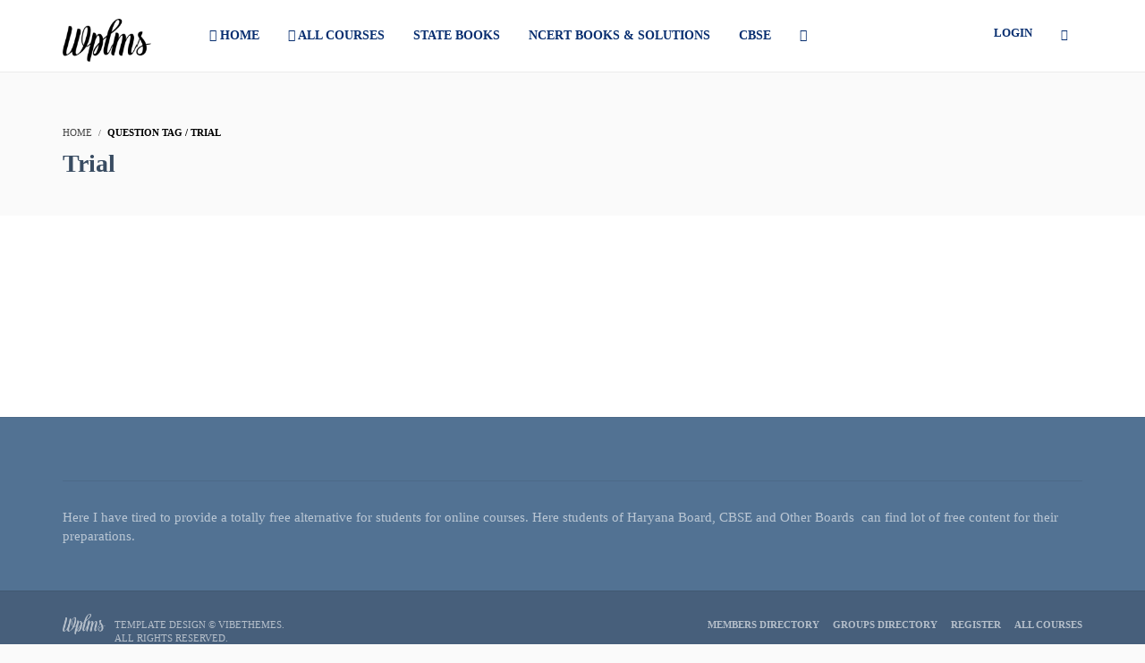

--- FILE ---
content_type: text/html; charset=UTF-8
request_url: https://youniskhan.in/question-tag/trial/
body_size: 64255
content:
<!DOCTYPE html>
<html lang="en-US">
<head>
<meta charset="UTF-8">
<!-- Manifest added by SuperPWA - Progressive Web Apps Plugin For WordPress -->
<link rel="manifest" href="/superpwa-manifest.json">
<meta name="theme-color" content="#d2dae2">
<!-- / SuperPWA.com -->
<title>Trial &#8211; Younis Khan Educational Portal</title>
            <style>
                .vibebp_phoneauth_wrapper {
                    position: absolute;
                    left: 0;
                    top: 0;
                    width: 100%;
                    height: 100%;
                    background: var(--white);
                    display: flex;
                    justify-content: center;
                    align-items: center;
                    z-index: 999;flex-direction: column-reverse;
                }.vibebp_phoneauth_form_wrapper{min-width: 320px;
                padding: 1rem 2rem ;
                background: var(--white);
                border: 1px solid var(--border);
                border-radius: 5px;}.vbp_message{max-width:320px;}
                .button.is-primary.is-loading {opacity: 0.5;}
                .button.is-primary.is-loading:after{content:'...';}
            </style>
            <meta name="viewport" content="width=device-width, initial-scale=1.0">
              <meta name="author" content="VibeThemes"><link rel="shortcut icon" href="https://demos.wplms.io/wp-content/themes/wplms/assets/images/favicon.png" />
              <link rel="icon" type="image/png" href="https://demos.wplms.io/wp-content/themes/wplms/assets/images/favicon.png">        <script>
        window.addEventListener('load', (event) => {
            if(typeof iziToast==='undefined' && typeof global !=='undefined' && typeof global.iziToast==='object'){
                window.iziToast = global.iziToast;
            }
        });
        </script>
        <meta name='robots' content='max-image-preview:large' />
        <script>setTimeout(function(){if(document.querySelector('body') && document.querySelector('body').classList.contains('loading')){
        	document.querySelector('body').classList.remove('loading'); }},5000);</script>
        <link rel='dns-prefetch' href='//fonts.googleapis.com' />
<link rel="alternate" type="application/rss+xml" title="Younis Khan Educational Portal &raquo; Feed" href="https://youniskhan.in/feed/" />
<link rel="alternate" type="application/rss+xml" title="Younis Khan Educational Portal &raquo; Comments Feed" href="https://youniskhan.in/comments/feed/" />
<link rel="alternate" type="application/rss+xml" title="Younis Khan Educational Portal &raquo; Trial Tag Feed" href="https://youniskhan.in/question-tag/trial/feed/" />
<style id='wp-img-auto-sizes-contain-inline-css' type='text/css'>
img:is([sizes=auto i],[sizes^="auto," i]){contain-intrinsic-size:3000px 1500px}
/*# sourceURL=wp-img-auto-sizes-contain-inline-css */
</style>
<link rel='stylesheet' id='iziToast-css' href='https://youniskhan.in/wp-content/plugins/vibebpnew/includes/../assets/css/iziToast.min.css?ver=1.9.9.7.7' type='text/css' media='all' />
<style id='wp-emoji-styles-inline-css' type='text/css'>

	img.wp-smiley, img.emoji {
		display: inline !important;
		border: none !important;
		box-shadow: none !important;
		height: 1em !important;
		width: 1em !important;
		margin: 0 0.07em !important;
		vertical-align: -0.1em !important;
		background: none !important;
		padding: 0 !important;
	}
/*# sourceURL=wp-emoji-styles-inline-css */
</style>
<link rel='stylesheet' id='wp-block-library-css' href='https://youniskhan.in/wp-includes/css/dist/block-library/style.min.css?ver=6.9' type='text/css' media='all' />
<link rel='stylesheet' id='wc-blocks-style-css' href='https://youniskhan.in/wp-content/plugins/woocommerce/assets/client/blocks/wc-blocks.css?ver=wc-9.4.4' type='text/css' media='all' />
<style id='global-styles-inline-css' type='text/css'>
:root{--wp--preset--aspect-ratio--square: 1;--wp--preset--aspect-ratio--4-3: 4/3;--wp--preset--aspect-ratio--3-4: 3/4;--wp--preset--aspect-ratio--3-2: 3/2;--wp--preset--aspect-ratio--2-3: 2/3;--wp--preset--aspect-ratio--16-9: 16/9;--wp--preset--aspect-ratio--9-16: 9/16;--wp--preset--color--black: #000000;--wp--preset--color--cyan-bluish-gray: #abb8c3;--wp--preset--color--white: #ffffff;--wp--preset--color--pale-pink: #f78da7;--wp--preset--color--vivid-red: #cf2e2e;--wp--preset--color--luminous-vivid-orange: #ff6900;--wp--preset--color--luminous-vivid-amber: #fcb900;--wp--preset--color--light-green-cyan: #7bdcb5;--wp--preset--color--vivid-green-cyan: #00d084;--wp--preset--color--pale-cyan-blue: #8ed1fc;--wp--preset--color--vivid-cyan-blue: #0693e3;--wp--preset--color--vivid-purple: #9b51e0;--wp--preset--gradient--vivid-cyan-blue-to-vivid-purple: linear-gradient(135deg,rgb(6,147,227) 0%,rgb(155,81,224) 100%);--wp--preset--gradient--light-green-cyan-to-vivid-green-cyan: linear-gradient(135deg,rgb(122,220,180) 0%,rgb(0,208,130) 100%);--wp--preset--gradient--luminous-vivid-amber-to-luminous-vivid-orange: linear-gradient(135deg,rgb(252,185,0) 0%,rgb(255,105,0) 100%);--wp--preset--gradient--luminous-vivid-orange-to-vivid-red: linear-gradient(135deg,rgb(255,105,0) 0%,rgb(207,46,46) 100%);--wp--preset--gradient--very-light-gray-to-cyan-bluish-gray: linear-gradient(135deg,rgb(238,238,238) 0%,rgb(169,184,195) 100%);--wp--preset--gradient--cool-to-warm-spectrum: linear-gradient(135deg,rgb(74,234,220) 0%,rgb(151,120,209) 20%,rgb(207,42,186) 40%,rgb(238,44,130) 60%,rgb(251,105,98) 80%,rgb(254,248,76) 100%);--wp--preset--gradient--blush-light-purple: linear-gradient(135deg,rgb(255,206,236) 0%,rgb(152,150,240) 100%);--wp--preset--gradient--blush-bordeaux: linear-gradient(135deg,rgb(254,205,165) 0%,rgb(254,45,45) 50%,rgb(107,0,62) 100%);--wp--preset--gradient--luminous-dusk: linear-gradient(135deg,rgb(255,203,112) 0%,rgb(199,81,192) 50%,rgb(65,88,208) 100%);--wp--preset--gradient--pale-ocean: linear-gradient(135deg,rgb(255,245,203) 0%,rgb(182,227,212) 50%,rgb(51,167,181) 100%);--wp--preset--gradient--electric-grass: linear-gradient(135deg,rgb(202,248,128) 0%,rgb(113,206,126) 100%);--wp--preset--gradient--midnight: linear-gradient(135deg,rgb(2,3,129) 0%,rgb(40,116,252) 100%);--wp--preset--font-size--small: 13px;--wp--preset--font-size--medium: 20px;--wp--preset--font-size--large: 36px;--wp--preset--font-size--x-large: 42px;--wp--preset--font-family--inter: "Inter", sans-serif;--wp--preset--font-family--cardo: Cardo;--wp--preset--spacing--20: 0.44rem;--wp--preset--spacing--30: 0.67rem;--wp--preset--spacing--40: 1rem;--wp--preset--spacing--50: 1.5rem;--wp--preset--spacing--60: 2.25rem;--wp--preset--spacing--70: 3.38rem;--wp--preset--spacing--80: 5.06rem;--wp--preset--shadow--natural: 6px 6px 9px rgba(0, 0, 0, 0.2);--wp--preset--shadow--deep: 12px 12px 50px rgba(0, 0, 0, 0.4);--wp--preset--shadow--sharp: 6px 6px 0px rgba(0, 0, 0, 0.2);--wp--preset--shadow--outlined: 6px 6px 0px -3px rgb(255, 255, 255), 6px 6px rgb(0, 0, 0);--wp--preset--shadow--crisp: 6px 6px 0px rgb(0, 0, 0);}:where(.is-layout-flex){gap: 0.5em;}:where(.is-layout-grid){gap: 0.5em;}body .is-layout-flex{display: flex;}.is-layout-flex{flex-wrap: wrap;align-items: center;}.is-layout-flex > :is(*, div){margin: 0;}body .is-layout-grid{display: grid;}.is-layout-grid > :is(*, div){margin: 0;}:where(.wp-block-columns.is-layout-flex){gap: 2em;}:where(.wp-block-columns.is-layout-grid){gap: 2em;}:where(.wp-block-post-template.is-layout-flex){gap: 1.25em;}:where(.wp-block-post-template.is-layout-grid){gap: 1.25em;}.has-black-color{color: var(--wp--preset--color--black) !important;}.has-cyan-bluish-gray-color{color: var(--wp--preset--color--cyan-bluish-gray) !important;}.has-white-color{color: var(--wp--preset--color--white) !important;}.has-pale-pink-color{color: var(--wp--preset--color--pale-pink) !important;}.has-vivid-red-color{color: var(--wp--preset--color--vivid-red) !important;}.has-luminous-vivid-orange-color{color: var(--wp--preset--color--luminous-vivid-orange) !important;}.has-luminous-vivid-amber-color{color: var(--wp--preset--color--luminous-vivid-amber) !important;}.has-light-green-cyan-color{color: var(--wp--preset--color--light-green-cyan) !important;}.has-vivid-green-cyan-color{color: var(--wp--preset--color--vivid-green-cyan) !important;}.has-pale-cyan-blue-color{color: var(--wp--preset--color--pale-cyan-blue) !important;}.has-vivid-cyan-blue-color{color: var(--wp--preset--color--vivid-cyan-blue) !important;}.has-vivid-purple-color{color: var(--wp--preset--color--vivid-purple) !important;}.has-black-background-color{background-color: var(--wp--preset--color--black) !important;}.has-cyan-bluish-gray-background-color{background-color: var(--wp--preset--color--cyan-bluish-gray) !important;}.has-white-background-color{background-color: var(--wp--preset--color--white) !important;}.has-pale-pink-background-color{background-color: var(--wp--preset--color--pale-pink) !important;}.has-vivid-red-background-color{background-color: var(--wp--preset--color--vivid-red) !important;}.has-luminous-vivid-orange-background-color{background-color: var(--wp--preset--color--luminous-vivid-orange) !important;}.has-luminous-vivid-amber-background-color{background-color: var(--wp--preset--color--luminous-vivid-amber) !important;}.has-light-green-cyan-background-color{background-color: var(--wp--preset--color--light-green-cyan) !important;}.has-vivid-green-cyan-background-color{background-color: var(--wp--preset--color--vivid-green-cyan) !important;}.has-pale-cyan-blue-background-color{background-color: var(--wp--preset--color--pale-cyan-blue) !important;}.has-vivid-cyan-blue-background-color{background-color: var(--wp--preset--color--vivid-cyan-blue) !important;}.has-vivid-purple-background-color{background-color: var(--wp--preset--color--vivid-purple) !important;}.has-black-border-color{border-color: var(--wp--preset--color--black) !important;}.has-cyan-bluish-gray-border-color{border-color: var(--wp--preset--color--cyan-bluish-gray) !important;}.has-white-border-color{border-color: var(--wp--preset--color--white) !important;}.has-pale-pink-border-color{border-color: var(--wp--preset--color--pale-pink) !important;}.has-vivid-red-border-color{border-color: var(--wp--preset--color--vivid-red) !important;}.has-luminous-vivid-orange-border-color{border-color: var(--wp--preset--color--luminous-vivid-orange) !important;}.has-luminous-vivid-amber-border-color{border-color: var(--wp--preset--color--luminous-vivid-amber) !important;}.has-light-green-cyan-border-color{border-color: var(--wp--preset--color--light-green-cyan) !important;}.has-vivid-green-cyan-border-color{border-color: var(--wp--preset--color--vivid-green-cyan) !important;}.has-pale-cyan-blue-border-color{border-color: var(--wp--preset--color--pale-cyan-blue) !important;}.has-vivid-cyan-blue-border-color{border-color: var(--wp--preset--color--vivid-cyan-blue) !important;}.has-vivid-purple-border-color{border-color: var(--wp--preset--color--vivid-purple) !important;}.has-vivid-cyan-blue-to-vivid-purple-gradient-background{background: var(--wp--preset--gradient--vivid-cyan-blue-to-vivid-purple) !important;}.has-light-green-cyan-to-vivid-green-cyan-gradient-background{background: var(--wp--preset--gradient--light-green-cyan-to-vivid-green-cyan) !important;}.has-luminous-vivid-amber-to-luminous-vivid-orange-gradient-background{background: var(--wp--preset--gradient--luminous-vivid-amber-to-luminous-vivid-orange) !important;}.has-luminous-vivid-orange-to-vivid-red-gradient-background{background: var(--wp--preset--gradient--luminous-vivid-orange-to-vivid-red) !important;}.has-very-light-gray-to-cyan-bluish-gray-gradient-background{background: var(--wp--preset--gradient--very-light-gray-to-cyan-bluish-gray) !important;}.has-cool-to-warm-spectrum-gradient-background{background: var(--wp--preset--gradient--cool-to-warm-spectrum) !important;}.has-blush-light-purple-gradient-background{background: var(--wp--preset--gradient--blush-light-purple) !important;}.has-blush-bordeaux-gradient-background{background: var(--wp--preset--gradient--blush-bordeaux) !important;}.has-luminous-dusk-gradient-background{background: var(--wp--preset--gradient--luminous-dusk) !important;}.has-pale-ocean-gradient-background{background: var(--wp--preset--gradient--pale-ocean) !important;}.has-electric-grass-gradient-background{background: var(--wp--preset--gradient--electric-grass) !important;}.has-midnight-gradient-background{background: var(--wp--preset--gradient--midnight) !important;}.has-small-font-size{font-size: var(--wp--preset--font-size--small) !important;}.has-medium-font-size{font-size: var(--wp--preset--font-size--medium) !important;}.has-large-font-size{font-size: var(--wp--preset--font-size--large) !important;}.has-x-large-font-size{font-size: var(--wp--preset--font-size--x-large) !important;}
/*# sourceURL=global-styles-inline-css */
</style>

<style id='classic-theme-styles-inline-css' type='text/css'>
/*! This file is auto-generated */
.wp-block-button__link{color:#fff;background-color:#32373c;border-radius:9999px;box-shadow:none;text-decoration:none;padding:calc(.667em + 2px) calc(1.333em + 2px);font-size:1.125em}.wp-block-file__button{background:#32373c;color:#fff;text-decoration:none}
/*# sourceURL=/wp-includes/css/classic-themes.min.css */
</style>
<style id='woocommerce-inline-inline-css' type='text/css'>
.woocommerce form .form-row .required { visibility: visible; }
/*# sourceURL=woocommerce-inline-inline-css */
</style>
<link rel='stylesheet' id='plyr-css' href='https://youniskhan.in/wp-content/plugins/vibebpnew/assets/css/plyr.css?ver=1.9.9.7.7' type='text/css' media='all' />
<link rel='stylesheet' id='wplms-course-video-css-css' href='https://youniskhan.in/wp-content/plugins/wplms_plugin/includes/theme/../../assets/css/course_video.css?ver=1.9.9.5.3' type='text/css' media='all' />
<link rel='stylesheet' id='h5p-plugin-styles-css' href='https://youniskhan.in/wp-content/plugins/h5p/h5p-php-library/styles/h5p.css?ver=1.16.0' type='text/css' media='all' />
<link rel='stylesheet' id='google-webfonts-css' href='//fonts.googleapis.com/css?family=Muli:300,regular,600,700&#038;subsets=latin&#038;display=swap' type='text/css' media='all' />
<link rel='stylesheet' id='woocommerce-css-css' href='https://youniskhan.in/wp-content/themes/wplms/assets/css/woocommerce.min.css?ver=4.951' type='text/css' media='all' />
<link rel='stylesheet' id='font-awesome-css' href='https://youniskhan.in/wp-content/themes/wplms/assets/fonts/font-awesome.min.css?ver=4.951' type='text/css' media='all' />
<link rel='stylesheet' id='wplms-style-css' href='https://youniskhan.in/wp-content/themes/wplms/assets/css/style.legacy.css?ver=4.951' type='text/css' media='all' />
<link rel='stylesheet' id='wplms-v4style-css' href='https://youniskhan.in/wp-content/themes/wplms/assets/css/v4.min.css?ver=4.951' type='text/css' media='all' />
<link rel='stylesheet' id='vicons-css' href='https://youniskhan.in/wp-content/themes/wplms/assets/vicons.css?ver=4.951' type='text/css' media='all' />
<style id='vicons-inline-css' type='text/css'>
@font-face {
                font-family: 'vicon';
                src:url('https://youniskhan.in/wp-content/plugins/vibebpnew/includes/../assets/fonts/vicon.eot?ver=2.4');
                src:url('https://youniskhan.in/wp-content/plugins/vibebpnew/includes/../assets/fonts/vicon.eot?ver=2.4') format('embedded-opentype'),
                    url('https://youniskhan.in/wp-content/plugins/vibebpnew/includes/../assets/fonts/vicon.woff?ver=2.4') format('woff'),
                    url('https://youniskhan.in/wp-content/plugins/vibebpnew/includes/../assets/fonts/vicon.ttf?ver=2.4') format('truetype'),
                    url('https://youniskhan.in/wp-content/plugins/vibebpnew/includes/../assets/fonts/vicon.svg?ver=2.4') format('svg');
                font-weight: normal;
                font-style: normal;
            }
/*# sourceURL=vicons-inline-css */
</style>
<link rel='stylesheet' id='minimal-css' href='https://youniskhan.in/wp-content/themes/wplms/assets/css/minimal.min.css?ver=4.951' type='text/css' media='all' />
<link rel='stylesheet' id='mycred-front-css' href='https://youniskhan.in/wp-content/plugins/mycred/assets/css/mycred-front.css?ver=2.7.5.2' type='text/css' media='all' />
<link rel='stylesheet' id='mycred-social-share-icons-css' href='https://youniskhan.in/wp-content/plugins/mycred/assets/css/mycred-social-icons.css?ver=2.7.5.2' type='text/css' media='all' />
<link rel='stylesheet' id='mycred-social-share-style-css' href='https://youniskhan.in/wp-content/plugins/mycred/assets/css/mycred-social-share.css?ver=2.7.5.2' type='text/css' media='all' />
<link rel='stylesheet' id='bp-course-css-css' href='https://youniskhan.in/wp-content/plugins/wplms_plugin/includes/vibe-course-module/includes/css/course_template.css?ver=1.9.9.5.3' type='text/css' media='all' />
<link rel='stylesheet' id='vibebp_main-css' href='https://youniskhan.in/wp-content/plugins/vibebpnew/includes/../assets/css/front.css?ver=1.9.9.7.7' type='text/css' media='all' />
<link rel='stylesheet' id='wplms_mycred-css' href='https://youniskhan.in/wp-content/plugins/wplms-mycred-addon/includes/../assets/wplms-mycred-addon.css?ver=6.9' type='text/css' media='all' />
<script type="text/javascript" src="https://youniskhan.in/wp-content/plugins/vibebpnew/includes/../assets/js/iziToast.min.js?ver=1.9.9.7.7" id="iziToast-js"></script>
<script type="text/javascript" src="https://youniskhan.in/wp-includes/js/jquery/jquery.min.js?ver=3.7.1" id="jquery-core-js"></script>
<script type="text/javascript" src="https://youniskhan.in/wp-includes/js/jquery/jquery-migrate.min.js?ver=3.4.1" id="jquery-migrate-js"></script>
<script type="text/javascript" src="https://youniskhan.in/wp-content/plugins/woocommerce/assets/js/jquery-blockui/jquery.blockUI.min.js?ver=2.7.0-wc.9.4.4" id="jquery-blockui-js" defer="defer" data-wp-strategy="defer"></script>
<script type="text/javascript" src="https://youniskhan.in/wp-content/plugins/woocommerce/assets/js/js-cookie/js.cookie.min.js?ver=2.1.4-wc.9.4.4" id="js-cookie-js" defer="defer" data-wp-strategy="defer"></script>
<script type="text/javascript" id="woocommerce-js-extra">
/* <![CDATA[ */
var woocommerce_params = {"ajax_url":"/wp-admin/admin-ajax.php","wc_ajax_url":"/?wc-ajax=%%endpoint%%"};
//# sourceURL=woocommerce-js-extra
/* ]]> */
</script>
<script type="text/javascript" src="https://youniskhan.in/wp-content/plugins/woocommerce/assets/js/frontend/woocommerce.min.js?ver=9.4.4" id="woocommerce-js" defer="defer" data-wp-strategy="defer"></script>
<script type="text/javascript" src="https://youniskhan.in/wp-includes/js/dist/vendor/react.min.js?ver=18.3.1.1" id="react-js"></script>
<script type="text/javascript" src="https://youniskhan.in/wp-includes/js/dist/vendor/react-dom.min.js?ver=18.3.1.1" id="react-dom-js"></script>
<script type="text/javascript" src="https://youniskhan.in/wp-includes/js/dist/escape-html.min.js?ver=6561a406d2d232a6fbd2" id="wp-escape-html-js"></script>
<script type="text/javascript" src="https://youniskhan.in/wp-includes/js/dist/element.min.js?ver=6a582b0c827fa25df3dd" id="wp-element-js"></script>
<script type="text/javascript" src="https://youniskhan.in/wp-includes/js/dist/vendor/react-jsx-runtime.min.js?ver=18.3.1" id="react-jsx-runtime-js"></script>
<script type="text/javascript" src="https://youniskhan.in/wp-includes/js/dist/hooks.min.js?ver=dd5603f07f9220ed27f1" id="wp-hooks-js"></script>
<script type="text/javascript" src="https://youniskhan.in/wp-includes/js/dist/deprecated.min.js?ver=e1f84915c5e8ae38964c" id="wp-deprecated-js"></script>
<script type="text/javascript" src="https://youniskhan.in/wp-includes/js/dist/dom.min.js?ver=26edef3be6483da3de2e" id="wp-dom-js"></script>
<script type="text/javascript" src="https://youniskhan.in/wp-includes/js/dist/is-shallow-equal.min.js?ver=e0f9f1d78d83f5196979" id="wp-is-shallow-equal-js"></script>
<script type="text/javascript" src="https://youniskhan.in/wp-includes/js/dist/i18n.min.js?ver=c26c3dc7bed366793375" id="wp-i18n-js"></script>
<script type="text/javascript" id="wp-i18n-js-after">
/* <![CDATA[ */
wp.i18n.setLocaleData( { 'text direction\u0004ltr': [ 'ltr' ] } );
//# sourceURL=wp-i18n-js-after
/* ]]> */
</script>
<script type="text/javascript" src="https://youniskhan.in/wp-includes/js/dist/keycodes.min.js?ver=34c8fb5e7a594a1c8037" id="wp-keycodes-js"></script>
<script type="text/javascript" src="https://youniskhan.in/wp-includes/js/dist/priority-queue.min.js?ver=2d59d091223ee9a33838" id="wp-priority-queue-js"></script>
<script type="text/javascript" src="https://youniskhan.in/wp-includes/js/dist/compose.min.js?ver=7a9b375d8c19cf9d3d9b" id="wp-compose-js"></script>
<script type="text/javascript" src="https://youniskhan.in/wp-includes/js/dist/private-apis.min.js?ver=4f465748bda624774139" id="wp-private-apis-js"></script>
<script type="text/javascript" src="https://youniskhan.in/wp-includes/js/dist/redux-routine.min.js?ver=8bb92d45458b29590f53" id="wp-redux-routine-js"></script>
<script type="text/javascript" src="https://youniskhan.in/wp-includes/js/dist/data.min.js?ver=f940198280891b0b6318" id="wp-data-js"></script>
<script type="text/javascript" id="wp-data-js-after">
/* <![CDATA[ */
( function() {
	var userId = 0;
	var storageKey = "WP_DATA_USER_" + userId;
	wp.data
		.use( wp.data.plugins.persistence, { storageKey: storageKey } );
} )();
//# sourceURL=wp-data-js-after
/* ]]> */
</script>
<script type="text/javascript" id="vibephoneauth-js-extra">
/* <![CDATA[ */
var vibephoneauth = {"api":{"url":"https://youniskhan.in/wp-json/vibephoneauth/v1"},"settings":{"enable":"on","default_country_code":"","country_list":{"AF":{"name":"Afghanistan","pcode":93},"AX":{"name":"Aland Islands","pcode":358},"AL":{"name":"Albania","pcode":355},"DZ":{"name":"Algeria","pcode":213},"AS":{"name":"American Samoa","pcode":1684},"AD":{"name":"Andorra","pcode":376},"AO":{"name":"Angola","pcode":244},"AI":{"name":"Anguilla","pcode":1264},"AQ":{"name":"Antarctica","pcode":672},"AG":{"name":"Antigua and Barbuda","pcode":1268},"AR":{"name":"Argentina","pcode":54},"AM":{"name":"Armenia","pcode":374},"AW":{"name":"Aruba","pcode":297},"AU":{"name":"Australia","pcode":61},"AT":{"name":"Austria","pcode":43},"AZ":{"name":"Azerbaijan","pcode":994},"BS":{"name":"Bahamas","pcode":1242},"BH":{"name":"Bahrain","pcode":973},"BD":{"name":"Bangladesh","pcode":880},"BB":{"name":"Barbados","pcode":1246},"BY":{"name":"Belarus","pcode":375},"BE":{"name":"Belgium","pcode":32},"BZ":{"name":"Belize","pcode":501},"BJ":{"name":"Benin","pcode":229},"BM":{"name":"Bermuda","pcode":1441},"BT":{"name":"Bhutan","pcode":975},"BO":{"name":"Bolivia","pcode":591},"BQ":{"name":"Bonaire, Sint Eustatius and Saba","pcode":599},"BA":{"name":"Bosnia and Herzegovina","pcode":387},"BW":{"name":"Botswana","pcode":267},"BV":{"name":"Bouvet Island","pcode":55},"BR":{"name":"Brazil","pcode":55},"IO":{"name":"British Indian Ocean Territory","pcode":246},"BN":{"name":"Brunei Darussalam","pcode":673},"BG":{"name":"Bulgaria","pcode":359},"BF":{"name":"Burkina Faso","pcode":226},"BI":{"name":"Burundi","pcode":257},"KH":{"name":"Cambodia","pcode":855},"CM":{"name":"Cameroon","pcode":237},"CA":{"name":"Canada","pcode":1},"CV":{"name":"Cape Verde","pcode":238},"KY":{"name":"Cayman Islands","pcode":1345},"CF":{"name":"Central African Republic","pcode":236},"TD":{"name":"Chad","pcode":235},"CL":{"name":"Chile","pcode":56},"CN":{"name":"China","pcode":86},"CX":{"name":"Christmas Island","pcode":61},"CC":{"name":"Cocos (Keeling) Islands","pcode":672},"CO":{"name":"Colombia","pcode":57},"KM":{"name":"Comoros","pcode":269},"CG":{"name":"Congo","pcode":242},"CD":{"name":"Congo, Democratic Republic of the Congo","pcode":242},"CK":{"name":"Cook Islands","pcode":682},"CR":{"name":"Costa Rica","pcode":506},"CI":{"name":"Cote D'Ivoire","pcode":225},"HR":{"name":"Croatia","pcode":385},"CU":{"name":"Cuba","pcode":53},"CW":{"name":"Curacao","pcode":599},"CY":{"name":"Cyprus","pcode":357},"CZ":{"name":"Czech Republic","pcode":420},"DK":{"name":"Denmark","pcode":45},"DJ":{"name":"Djibouti","pcode":253},"DM":{"name":"Dominica","pcode":1767},"DO":{"name":"Dominican Republic","pcode":1809},"EC":{"name":"Ecuador","pcode":593},"EG":{"name":"Egypt","pcode":20},"SV":{"name":"El Salvador","pcode":503},"GQ":{"name":"Equatorial Guinea","pcode":240},"ER":{"name":"Eritrea","pcode":291},"EE":{"name":"Estonia","pcode":372},"ET":{"name":"Ethiopia","pcode":251},"FK":{"name":"Falkland Islands (Malvinas)","pcode":500},"FO":{"name":"Faroe Islands","pcode":298},"FJ":{"name":"Fiji","pcode":679},"FI":{"name":"Finland","pcode":358},"FR":{"name":"France","pcode":33},"GF":{"name":"French Guiana","pcode":594},"PF":{"name":"French Polynesia","pcode":689},"TF":{"name":"French Southern Territories","pcode":262},"GA":{"name":"Gabon","pcode":241},"GM":{"name":"Gambia","pcode":220},"GE":{"name":"Georgia","pcode":995},"DE":{"name":"Germany","pcode":49},"GH":{"name":"Ghana","pcode":233},"GI":{"name":"Gibraltar","pcode":350},"GR":{"name":"Greece","pcode":30},"GL":{"name":"Greenland","pcode":299},"GD":{"name":"Grenada","pcode":1473},"GP":{"name":"Guadeloupe","pcode":590},"GU":{"name":"Guam","pcode":1671},"GT":{"name":"Guatemala","pcode":502},"GG":{"name":"Guernsey","pcode":44},"GN":{"name":"Guinea","pcode":224},"GW":{"name":"Guinea-Bissau","pcode":245},"GY":{"name":"Guyana","pcode":592},"HT":{"name":"Haiti","pcode":509},"HM":{"name":"Heard Island and Mcdonald Islands","pcode":0},"VA":{"name":"Holy See (Vatican City State)","pcode":39},"HN":{"name":"Honduras","pcode":504},"HK":{"name":"Hong Kong","pcode":852},"HU":{"name":"Hungary","pcode":36},"IS":{"name":"Iceland","pcode":354},"IN":{"name":"India","pcode":91},"ID":{"name":"Indonesia","pcode":62},"IR":{"name":"Iran, Islamic Republic of","pcode":98},"IQ":{"name":"Iraq","pcode":964},"IE":{"name":"Ireland","pcode":353},"IM":{"name":"Isle of Man","pcode":44},"IL":{"name":"Israel","pcode":972},"IT":{"name":"Italy","pcode":39},"JM":{"name":"Jamaica","pcode":1876},"JP":{"name":"Japan","pcode":81},"JE":{"name":"Jersey","pcode":44},"JO":{"name":"Jordan","pcode":962},"KZ":{"name":"Kazakhstan","pcode":7},"KE":{"name":"Kenya","pcode":254},"KI":{"name":"Kiribati","pcode":686},"KP":{"name":"Korea, Democratic People's Republic of","pcode":850},"KR":{"name":"Korea, Republic of","pcode":82},"XK":{"name":"Kosovo","pcode":381},"KW":{"name":"Kuwait","pcode":965},"KG":{"name":"Kyrgyzstan","pcode":996},"LA":{"name":"Lao People's Democratic Republic","pcode":856},"LV":{"name":"Latvia","pcode":371},"LB":{"name":"Lebanon","pcode":961},"LS":{"name":"Lesotho","pcode":266},"LR":{"name":"Liberia","pcode":231},"LY":{"name":"Libyan Arab Jamahiriya","pcode":218},"LI":{"name":"Liechtenstein","pcode":423},"LT":{"name":"Lithuania","pcode":370},"LU":{"name":"Luxembourg","pcode":352},"MO":{"name":"Macao","pcode":853},"MK":{"name":"Macedonia, the Former Yugoslav Republic of","pcode":389},"MG":{"name":"Madagascar","pcode":261},"MW":{"name":"Malawi","pcode":265},"MY":{"name":"Malaysia","pcode":60},"MV":{"name":"Maldives","pcode":960},"ML":{"name":"Mali","pcode":223},"MT":{"name":"Malta","pcode":356},"MH":{"name":"Marshall Islands","pcode":692},"MQ":{"name":"Martinique","pcode":596},"MR":{"name":"Mauritania","pcode":222},"MU":{"name":"Mauritius","pcode":230},"YT":{"name":"Mayotte","pcode":269},"MX":{"name":"Mexico","pcode":52},"FM":{"name":"Micronesia, Federated States of","pcode":691},"MD":{"name":"Moldova, Republic of","pcode":373},"MC":{"name":"Monaco","pcode":377},"MN":{"name":"Mongolia","pcode":976},"ME":{"name":"Montenegro","pcode":382},"MS":{"name":"Montserrat","pcode":1664},"MA":{"name":"Morocco","pcode":212},"MZ":{"name":"Mozambique","pcode":258},"MM":{"name":"Myanmar","pcode":95},"NA":{"name":"Namibia","pcode":264},"NR":{"name":"Nauru","pcode":674},"NP":{"name":"Nepal","pcode":977},"NL":{"name":"Netherlands","pcode":31},"AN":{"name":"Netherlands Antilles","pcode":599},"NC":{"name":"New Caledonia","pcode":687},"NZ":{"name":"New Zealand","pcode":64},"NI":{"name":"Nicaragua","pcode":505},"NE":{"name":"Niger","pcode":227},"NG":{"name":"Nigeria","pcode":234},"NU":{"name":"Niue","pcode":683},"NF":{"name":"Norfolk Island","pcode":672},"MP":{"name":"Northern Mariana Islands","pcode":1670},"NO":{"name":"Norway","pcode":47},"OM":{"name":"Oman","pcode":968},"PK":{"name":"Pakistan","pcode":92},"PW":{"name":"Palau","pcode":680},"PS":{"name":"Palestinian Territory, Occupied","pcode":970},"PA":{"name":"Panama","pcode":507},"PG":{"name":"Papua New Guinea","pcode":675},"PY":{"name":"Paraguay","pcode":595},"PE":{"name":"Peru","pcode":51},"PH":{"name":"Philippines","pcode":63},"PN":{"name":"Pitcairn","pcode":64},"PL":{"name":"Poland","pcode":48},"PT":{"name":"Portugal","pcode":351},"PR":{"name":"Puerto Rico","pcode":1787},"QA":{"name":"Qatar","pcode":974},"RE":{"name":"Reunion","pcode":262},"RO":{"name":"Romania","pcode":40},"RU":{"name":"Russian Federation","pcode":70},"RW":{"name":"Rwanda","pcode":250},"BL":{"name":"Saint Barthelemy","pcode":590},"SH":{"name":"Saint Helena","pcode":290},"KN":{"name":"Saint Kitts and Nevis","pcode":1869},"LC":{"name":"Saint Lucia","pcode":1758},"MF":{"name":"Saint Martin","pcode":590},"PM":{"name":"Saint Pierre and Miquelon","pcode":508},"VC":{"name":"Saint Vincent and the Grenadines","pcode":1784},"WS":{"name":"Samoa","pcode":684},"SM":{"name":"San Marino","pcode":378},"ST":{"name":"Sao Tome and Principe","pcode":239},"SA":{"name":"Saudi Arabia","pcode":966},"SN":{"name":"Senegal","pcode":221},"RS":{"name":"Serbia","pcode":381},"CS":{"name":"Serbia and Montenegro","pcode":381},"SC":{"name":"Seychelles","pcode":248},"SL":{"name":"Sierra Leone","pcode":232},"SG":{"name":"Singapore","pcode":65},"SX":{"name":"Sint Maarten","pcode":1},"SK":{"name":"Slovakia","pcode":421},"SI":{"name":"Slovenia","pcode":386},"SB":{"name":"Solomon Islands","pcode":677},"SO":{"name":"Somalia","pcode":252},"ZA":{"name":"South Africa","pcode":27},"GS":{"name":"South Georgia and the South Sandwich Islands","pcode":500},"SS":{"name":"South Sudan","pcode":211},"ES":{"name":"Spain","pcode":34},"LK":{"name":"Sri Lanka","pcode":94},"SD":{"name":"Sudan","pcode":249},"SR":{"name":"Suriname","pcode":597},"SJ":{"name":"Svalbard and Jan Mayen","pcode":47},"SZ":{"name":"Swaziland","pcode":268},"SE":{"name":"Sweden","pcode":46},"CH":{"name":"Switzerland","pcode":41},"SY":{"name":"Syrian Arab Republic","pcode":963},"TW":{"name":"Taiwan, Province of China","pcode":886},"TJ":{"name":"Tajikistan","pcode":992},"TZ":{"name":"Tanzania, United Republic of","pcode":255},"TH":{"name":"Thailand","pcode":66},"TL":{"name":"Timor-Leste","pcode":670},"TG":{"name":"Togo","pcode":228},"TK":{"name":"Tokelau","pcode":690},"TO":{"name":"Tonga","pcode":676},"TT":{"name":"Trinidad and Tobago","pcode":1868},"TN":{"name":"Tunisia","pcode":216},"TR":{"name":"Turkey","pcode":90},"TM":{"name":"Turkmenistan","pcode":7370},"TC":{"name":"Turks and Caicos Islands","pcode":1649},"TV":{"name":"Tuvalu","pcode":688},"UG":{"name":"Uganda","pcode":256},"UA":{"name":"Ukraine","pcode":380},"AE":{"name":"United Arab Emirates","pcode":971},"GB":{"name":"United Kingdom","pcode":44},"US":{"name":"United States","pcode":1},"UM":{"name":"United States Minor Outlying Islands","pcode":1},"UY":{"name":"Uruguay","pcode":598},"UZ":{"name":"Uzbekistan","pcode":998},"VU":{"name":"Vanuatu","pcode":678},"VE":{"name":"Venezuela","pcode":58},"VN":{"name":"Viet Nam","pcode":84},"VG":{"name":"Virgin Islands, British","pcode":1284},"VI":{"name":"Virgin Islands, U.s.","pcode":1340},"WF":{"name":"Wallis and Futuna","pcode":681},"EH":{"name":"Western Sahara","pcode":212},"YE":{"name":"Yemen","pcode":967},"ZM":{"name":"Zambia","pcode":260},"ZW":{"name":"Zimbabwe","pcode":263}}},"label":"Vibe Phone Auth","translations":{"enter_mobile_no":"Enter mobile number","enter_name":"Enter Name","enter_email":"Enter Email","enter_password":"Enter Password","login":"Login","register":"Register","enter_otp":"Enter OTP","connfirm_code":"Confirm Code","code_not_confirmed":"Code not confirmed!","error_occured":"Error occurred!","phone_no_not_linked":"Phone Number not linked with email,Enter email to link","select_country":"Select Country","loading":"Loading..."}};
//# sourceURL=vibephoneauth-js-extra
/* ]]> */
</script>
<script type="text/javascript" src="https://youniskhan.in/wp-content/plugins/wplms-phone-auth/includes/../assets/js/vibephoneauth.js?ver=4.4" id="vibephoneauth-js"></script>
<script type="text/javascript" src="https://youniskhan.in/wp-content/plugins/wplms-mycred-addon/includes/../assets/wplms-mycred-addon.js?ver=6.9" id="wplms_mycred-js"></script>
<link rel="https://api.w.org/" href="https://youniskhan.in/wp-json/" /><link rel="alternate" title="JSON" type="application/json" href="https://youniskhan.in/wp-json/wp/v2/question-tag/297" /><link rel="EditURI" type="application/rsd+xml" title="RSD" href="https://youniskhan.in/xmlrpc.php?rsd" />
<meta name="generator" content="WordPress 6.9" />
<meta name="generator" content="WooCommerce 9.4.4" />

	<script type="text/javascript">var ajaxurl = 'https://youniskhan.in/wp-admin/admin-ajax.php';</script>

<meta name="theme-color" content="#d2dae2"><meta name="msapplication-navbutton-color" content="#d2dae2"><meta name="apple-mobile-web-app-capable" content="yes"><meta name="apple-mobile-web-app-status-bar-style" content="black"><style>.vibebp_my_profile header,.vibebp_my_profile #headertop,.vibebp_my_profile .header_content,.vibebp_my_profile #title{display:none;}.pusher{overflow:visible;}.vibebp_my_profile #vibebp_member{padding-top:0;}.vibebp_my_profile footer,.vibebp_my_profile #footerbottom{display:none;} #vibebp_member{padding-top:0 !important;} .vibebp_my_profile.logged-in #vibebp_member {
                        padding-top: 0;
                        width: 100vw;
                        height: 100vh;
                        position: fixed;
                        top: 0;
                        left: 0;
                        overflow-y:scroll;
                        max-width: 100%;
                    }.vibebp_myprofile{--primarycolor:#000000;--text:#000000;--bold:#000000}.vibebp_myprofile.dark_theme{--darkborder:#ffae2a;--primary:#ffae2a}.vibebp_myprofile.dark_theme{--plyr-color-main:#ffae2a;}</style>        <script>
            document.addEventListener("DOMContentLoaded", (event) => {
              if( document.body.classList.contains('pmpro-levels')){
                    let levelId = window.location.href.split('#');
                    if(levelId && levelId.length>1){
                        levelId = parseInt(levelId[1]);
                        if (!isNaN(levelId) && levelId !== null && levelId !== '') {
                            const style = document.createElement('style');

                            // Define the CSS rule as a string
                            const cssRule = `
                                tr#pmpro_level-${levelId} th, 
                                tr#pmpro_level-${levelId} td {
                                    background: var(--primary);
                                    color: var(--text);
                                }
                            `;

                            // Add the CSS rule to the style element
                            style.innerHTML = cssRule;

                            // Append the style element to the document's head (or body if you prefer)
                            document.head.appendChild(style);
                        }
                    }
               }
            });

           
        </script>
        	<noscript><style>.woocommerce-product-gallery{ opacity: 1 !important; }</style></noscript>
	<meta name="generator" content="Elementor 3.25.9; features: additional_custom_breakpoints, e_optimized_control_loading; settings: css_print_method-external, google_font-enabled, font_display-auto">
			<style>
				.e-con.e-parent:nth-of-type(n+4):not(.e-lazyloaded):not(.e-no-lazyload),
				.e-con.e-parent:nth-of-type(n+4):not(.e-lazyloaded):not(.e-no-lazyload) * {
					background-image: none !important;
				}
				@media screen and (max-height: 1024px) {
					.e-con.e-parent:nth-of-type(n+3):not(.e-lazyloaded):not(.e-no-lazyload),
					.e-con.e-parent:nth-of-type(n+3):not(.e-lazyloaded):not(.e-no-lazyload) * {
						background-image: none !important;
					}
				}
				@media screen and (max-height: 640px) {
					.e-con.e-parent:nth-of-type(n+2):not(.e-lazyloaded):not(.e-no-lazyload),
					.e-con.e-parent:nth-of-type(n+2):not(.e-lazyloaded):not(.e-no-lazyload) * {
						background-image: none !important;
					}
				}
			</style>
			<style class='wp-fonts-local' type='text/css'>
@font-face{font-family:Inter;font-style:normal;font-weight:300 900;font-display:fallback;src:url('https://youniskhan.in/wp-content/plugins/woocommerce/assets/fonts/Inter-VariableFont_slnt,wght.woff2') format('woff2');font-stretch:normal;}
@font-face{font-family:Cardo;font-style:normal;font-weight:400;font-display:fallback;src:url('https://youniskhan.in/wp-content/plugins/woocommerce/assets/fonts/cardo_normal_400.woff2') format('woff2');}
</style>
<style>.button,input[type=button], input[type=submit],.button.hero,.heading_more:before,.vibe_carousel .flex-direction-nav a,.sidebar .widget #searchform input[type="submit"], #signup_submit, #submit,button,.login_sidebar .login_content #vbp-login-form #sidebar-wp-submit,#buddypress a.button,.generic-button a:hover,#buddypress input[type=button],body.activity-permalink .ac-form input[type=submit],#buddypress input[type=submit],#buddypress input[type=reset],#buddypress ul.button-nav li a,#buddypress .item-list-tabs ul li a:hover,#buddypress div.generic-button a:hover,a.bp-title-button,.woocommerce-account .woocommerce-MyAccount-navigation li.is-active a,#buddypress div.item-list-tabs#subnav ul li.current a,#buddypress div.item-list-tabs ul li a span,#buddypress div.item-list-tabs ul li.selected a,#buddypress div.item-list-tabs ul li.current a,#vibe_bp_login #wplogin-modal .btn-default,#vibe_bp_login #wplogin-modal .btn-block,.single #buddypress .item-list-tabs#subnav ul li.selected a, .single-item #buddypress .item-list-tabs#subnav ul li.selected a,.course_button.button,.unit_button.button,.woocommerce div.product .woocommerce-tabs ul.tabs li.active,.woocommerce #content div.product .woocommerce-tabs ul.tabs li.active,.woocommerce-page div.product .woocommerce-tabs ul.tabs li.active,.woocommerce-page #content div.product .woocommerce-tabs ul.tabs li.active,.woocommerce a.button,.woocommerce button.button,.woocommerce input.button,.woocommerce #respond input#submit,.woocommerce #content input.button,.woocommerce-page a.button,.woocommerce-page button.button,.woocommerce-page input.button,.woocommerce-page #respond input#submit,.woocommerce-page #content input.button,.woocommerce ul.products li a.added_to_cart,.woocommerce ul.products li a.button,.woocommerce a.button.alt,.woocommerce button.button.alt,.woocommerce input.button.alt,.woocommerce #respond input#submit.alt,.woocommerce #content input.button.alt,.woocommerce-page a.button.alt,.woocommerce-page button.button.alt,.woocommerce-page input.button.alt,.woocommerce-page #respond input#submit.alt,.woocommerce-page #content input.button.alt,.woocommerce .widget_layered_nav_filters ul li a,.woocommerce-page .widget_layered_nav_filters ul li a,.woocommerce .widget_price_filter .ui-slider .ui-slider-range,.woocommerce-page .widget_price_filter .ui-slider .ui-slider-range,.woocommerce div.product .woocommerce-tabs ul.tabs li.active, .woocommerce div.product .woocommerce-tabs ul.tabs li:hover,.price_slider .ui-slider-range,.ui-slider .ui-slider-handle,.tabs-left > .nav-tabs > li > a:hover, .tabs-left > .nav-tabs > li > a:focus,.page-numbers.current, .pagination .page-numbers.current, .pagination span.current,.block_media .hover-link,.vibe_filterable li a:hover,.vibe_filterable li.active a,#wplms-calendar td.active,.btn.primary,#wplms-calendar td a span,.tagcloud a,.checkoutsteps ul li.checkout_begin,.widget.pricing .course_sharing .socialicons.round li > a:hover,.widget.pricing .course_sharing .socialicons.square li > a:hover,.widget_carousel .flex-direction-nav a, .vibe_carousel .flex-direction-nav a,#question #submit:hover,.ques_link:hover,.reset_answer,.quiz_timeline li:hover > span, .quiz_timeline li.active > span,.course_timeline li.done > span, .course_timeline li:hover > span, .course_timeline li.active > span,.quiz_timeline li.active>a>span,.vbplogin em,#buddypress div.item-list-tabs#subnav ul li.switch_view a.active,#buddypress .activity-list li.load-more a:hover,.note-tabs ul li.selected a, .note-tabs ul li.current a,.data_stats li:hover, .data_stats li.active,.wplms_clp_stats li.active,.wplms_clp_stats li:hover,.course_students li .progress .bar,.in_quiz .pagination ul li span,.quiz_meta .progress .bar,.page-links span,#vibe_bp_login input[type=submit],.single-course.c2 #item-nav div.item-list-tabs#object-nav li.current a, .single-course.c3 #item-nav div.item-list-tabs#object-nav li.current a, .single-course.c5 #item-nav div.item-list-tabs#object-nav li.current a,.single-course.c6 #item-nav div.item-list-tabs#object-nav li.current a,.single-course.c7 #item-nav div.item-list-tabs#object-nav li.current a,.minimal .widget .course_cat_nav ul li a:hover span,.minimal .pusher #buddypress a.button:hover,.minimal #buddypress #item-nav .item-list-tabs ul li.current a:after, .minimal #buddypress #item-nav .item-list-tabs ul li.selected a:after,.vibe_carousel .flex-control-nav li a, .widget_carousel .flex-control-nav li a,.course8 .block_content .more a, .course8 .block_content .cat_btn,.wplms_course_categories > *{background-color:#5a8dee; }.tagcloud a:hover,.instructor_action_buttons li a span,.total_students span,.nav-tabs>li.active>a, .nav-tabs>li.active>a:focus, .nav-tabs>li.active>a:hover,.unit_content p span.side_comment:hover, .unit_content p span.side_comment.active,.v_module.custom_post_carousel .heading_more,#buddypress .activity-list li.load-more a:hover, .load-more a:hover,.instructor strong span,#buddypress .item-list-tabs ul li a:hover,.archive #buddypress .course_category,.course_front_progressbar .progress .bar,.widget .course_cat_nav ul li.current-cat-parent>a, .widget .course_cat_nav ul li.current-cat>a,.widget .course_cat_nav ul li a span,.woocommerce nav.woocommerce-pagination ul li span.current,.woocommerce nav.woocommerce-pagination ul li a:hover,.widget .price_slider .ui-slider-handle,#bbpress-forums #favorite-toggle a:hover,#bbpress-forums #subscription-toggle a:hover,.pagetitle #subscription-toggle a:hover,#bbpress-forums .bbp-pagination .bbp-pagination-links a.page-numbers:hover, #bbpress-forums .bbp-pagination .bbp-pagination-links span.current,.mooc .vbpcart span em, .sleek .vbpcart span em,.minimal .pusher h3.heading span:after,.minimal #buddypress div.item-list-tabs ul li.selected a:after,.minimal #buddypress div.item-list-tabs ul li.selected a span,.minimal #buddypress div.item-list-tabs#subnav ul li.switch_view a.active,.minimal .pusher #buddypress input[type=submit]:hover, .minimal .pusher .button:hover, .minimal .pusher input[type=submit]:hover,.minimal.single-course.c2 #item-nav .item-list-tabs#object-nav ul li.current a:after, .minimal.single-course.c2 #item-nav .item-list-tabs#object-nav ul li.selected a:after, .minimal.single-course.c3 #item-nav .item-list-tabs#object-nav ul li.current a:after, .minimal.single-course.c3 #item-nav .item-list-tabs#object-nav ul li.selected a:after,.minimal.single-course.c2 .course_sub_action.current a:after, .minimal.single-course.c3 .course_sub_action.current a:after,.single-course.c4.minimal #buddypress .item-list-tabs#object-nav li.current a:after,.minimal.single-course.submissions .course_sub_action.current a:after,.minimal.single-course.c5 #item-nav .item-list-tabs#object-nav ul li.current a:after, .minimal.single-course.c5 #item-nav .item-list-tabs#object-nav ul li.selected a:after,.minimal .pusher h3.heading span:after, .minimal .pusher h4.widget_title span:after,.minimal.woocommerce-page a.button:hover,.minimal.woocommerce a.button:hover,.minimal.woocommerce ul.products li a.button:hover, .minimal .pagination a.page-numbers:hover, .minimal .pagination a:hover,.minimal .pagination .page-numbers.current,.minimal .pagination span.current,.minimal.woocommerce-page #content input.button:hover, .minimal.woocommerce-page input.button:hover,.minimal .pusher .woocommerce a.button:hover,.minimal #buddypress #group-create-tabs.item-list-tabs li.current>a:after,.elegant #buddypress div.item-list-tabs li.selected a:before,.elegant.archive #buddypress div.item-list-tabs li.selected a,.elegant #item-nav div.item-list-tabs#object-nav li.current a:before,.elegant #buddypress .item-list-tabs#subnav ul li.current a:before,.elegant #buddypress #item-nav div.item-list-tabs#object-nav li.current a:before,.elegant #buddypress #members-activity div.item-list-tabs ul li.selected a:before,.elegant.single-course.c4 #buddypress .item-list-tabs#object-nav li.current a:before,.elegant.single #buddypress .item-list-tabs#subnav ul li.selected a:before,.login_page_content .nav.nav-tabs>li.active>a:after,.block.general .block_content .general_details,.modern .vibe_carousel .flex-direction-nav a:hover,.modern .pusher h3.heading span:before, .modern .pusher h4.widget_title span:before,.modern #buddypress #item-nav .item-list-tabs ul li.current a:after, .modern #buddypress #item-nav .item-list-tabs ul li.selected a:after,.modern .pusher #title .pagetitle h1:after,.modern #buddypress div.item-list-tabs ul li.current a:after, .modern #buddypress div.item-list-tabs ul li.selected a:after,.modern #buddypress div.item-list-tabs ul li.current a span, .modern #buddypress div.item-list-tabs ul li.selected a span,.save_quiz_progress .save_progress_inner,.submit_quiz_progress .save_progress_inner,body.loading.pageloader2 .global:before,body.loading.pageloader2 .global:after,.course_pursue_panel .course_action_points,.course_pursue_panel .course_timeline li.unit_line.active:before,.block.simple .block_content .simple_category a:before, .block.simple .block_media:before,.block.generic .block_content .generic_category a:before,.block.generic .block_content .block_title a:before, .block.courseitem.course6 .block_media .postblock_cats .postblock_cat,.progress .bar,.block.courseitem.course6 .block_media .course_start_date,.block.courseitem.course6 .block_content .course_instructor:after{background:#5a8dee; }.link,.instructor_line h3 a:hover,.minimal .generic-button a,#notes_discussions .actions a:hover, ul.item-list.loading:after,#ajaxloader:after, .course_timeline li.active a, .course_timeline li:hover a,#notes_discussions .actions a.reply_unit_comment.meta_info, .side_comments ul.actions li a:hover, .v_module.custom_post_carousel .vibe_carousel.noheading .flex-direction-nav .flex-next, .v_module.custom_post_carousel .vibe_carousel.noheading .flex-direction-nav .flex-prev,.side_comments a.reply_unit_comment.meta_info,.nav.nav-tabs>li.active>a>span,.unit_content .reply a,.widget .item-options a.selected,.footerwidget .item-options a.selected,.course_front_progressbar>span,#buddypress div.generic-button a,.woocommerce div.product .connected_courses li a,.widget .course_cat_nav ul li.current-cat-parent>a>span, .widget .course_cat_nav ul li.current-cat>a>span,#bbpress-forums #favorite-toggle a,#bbpress-forums #subscription-toggle a,.pagetitle #subscription-toggle a,.minimal.woocommerce ul.products li a.button,.minimal.woocommerce a.button,.minimal #buddypress ul.item-list li .item-credits a.button,.minimal .note-tabs ul li a,.minimal .pagination span,.minimal .pagination label,.minimal .pagination .page-numbers.current,.minimal .pagination span.current,.minimal .pagination a.page-numbers,.minimal .pagination a,.minimal.woocommerce-page a.button,.minimal.woocommerce nav.woocommerce-pagination ul li a,.minimal #bbpress-forums .bbp-pagination .bbp-pagination-links a.page-numbers, .minimal #bbpress-forums .bbp-pagination .bbp-pagination-links span,.minimal #buddypress div.item-list-tabs ul li a:hover, .minimal #buddypress div.item-list-tabs ul li.selected a,.minimal #buddypress div.item-list-tabs#subnav ul li.switch_view a.active,.minimal .widget .course_cat_nav ul li a:hover,.minimal .widget .course_cat_nav ul li a span,.minimal .pusher .button,.minimal .pusher #buddypress a.button,.minimal .pusher #buddypress input[type=submit], .minimal .pusher .button, .minimal .pusher input[type=submit],.minimal .pusher #buddypress input[type=button],.minimal #buddypress #item-nav .item-list-tabs ul li.current a, .minimal #buddypress #item-nav .item-list-tabs ul li.selected a,.minimal #buddypress div.item-list-tabs#subnav ul li.current a, .minimal #buddypress div.item-list-tabs#subnav ul li.selected a,.minimal.bp-user.p2 #buddypress div.item-list-tabs#object-nav li a:hover, .minimal.bp-user.p3 #buddypress div.item-list-tabs#object-nav li a:hover, .minimal.bp-user.p4 #buddypress div.item-list-tabs#object-nav li a:hover,.minimal.single-course.c2 #item-nav .item-list-tabs#object-nav ul li.current a, .minimal.single-course.c2 #item-nav .item-list-tabs#object-nav ul li.selected a, .minimal.single-course.c3 #item-nav .item-list-tabs#object-nav ul li.current a, .minimal.single-course.c3 #item-nav .item-list-tabs#object-nav ul li.selected a,.minimal.single-course.c2 #item-nav .item-list-tabs#object-nav ul li a:hover, .minimal.single-course.c3 #item-nav .item-list-tabs#object-nav ul li a:hover,.minimal .mooc .woocart .buttons .button, .minimal .sleek .woocart .buttons .button,.minimal .woocommerce ul.products li.product .button,.minimal .pusher .woocommerce a.button,.elegant #item-nav div.item-list-tabs#object-nav li a:hover,.elegant #item-nav div.item-list-tabs#object-nav li.current a,.elegant #buddypress #item-nav div.item-list-tabs#object-nav li.current a,.elegant #buddypress #item-nav div.item-list-tabs#object-nav li a:hover,.elegant #buddypress #members-activity div.item-list-tabs ul li.selected a,.elegant #buddypress #members-activity div.item-list-tabs ul li a:hover,.elegant.single-course.c3 #item-nav div.item-list-tabs#object-nav li.current a,.elegant.single-course.c4 #buddypress .item-list-tabs#object-nav li.current a,.login_page_content .nav.nav-tabs>li.active>a,.block.postblock .block_content .course_instructor,.elegant.single #buddypress .item-list-tabs#subnav ul li.selected a,.modern #buddypress #item-nav .item-list-tabs ul li.current a, .modern #buddypress #item-nav .item-list-tabs ul li.selected a,.modern nav li a:hover, .modern nav li.current_menu_item a, .modern nav li.current_page_item a,.modern #buddypress div.item-list-tabs ul li a:hover,.modern #buddypress div.item-list-tabs ul li.current a, .modern #buddypress div.item-list-tabs ul li.selected a,.modern #buddypress div.item-list-tabs ul li a span,.modern #buddypress div.item-list-tabs#subnav ul li.current a, .modern #buddypress div.item-list-tabs#subnav ul li.selected a{color:#5a8dee; }.button,.radio>input[type=radio]:checked+label:before,.nav-tabs>li.active>a, .nav-tabs>li.active>a:focus, .nav-tabs>li.active>a:hover.tab-pane li:hover img,.checkbox>input[type=checkbox]:checked+label:before,.pagination .page-numbers.current, .pagination span.current,#buddypress div.item-list-tabs ul li.current,#buddypress div.item-list-tabs#subnav ul li.current a,.single #buddypress .item-list-tabs#subnav ul li.selected a, .single-item #buddypress .item-list-tabs#subnav ul li.selected a,.unit_button.button,#buddypress div#item-header #item-header-avatar,.gallery a:hover,.woocommerce div.product .woocommerce-tabs ul.tabs li.active,.woocommerce a.button,.woocommerce button.button,.woocommerce input.button,.woocommerce #respond input#submit,.woocommerce #content input.button,.woocommerce-page a.button,.woocommerce-page button.button,.woocommerce-page input.button,.woocommerce-page #respond input#submit,.woocommerce-page #content input.button,.woocommerce a.button.alt,.woocommerce button.button.alt,.woocommerce input.button.alt,.woocommerce #respond input#submit.alt,.woocommerce #content input.button.alt,.woocommerce-page a.button.alt,.woocommerce-page button.button.alt,.woocommerce-page input.button.alt,.woocommerce-page #respond input#submit.alt,.woocommerce-page #content input.button.alt,.woocommerce .widget_layered_nav_filters ul li a,.woocommerce-page .widget_layered_nav_filters ul li a,.woocommerce div.product .woocommerce-tabs ul.tabs li.active, .woocommerce div.product .woocommerce-tabs ul.tabs li:hover,.tabs-left > .nav-tabs > li > a:hover, .tabs-left > .nav-tabs > li > a:focus,.tabs-left > .nav-tabs .active > a, .tabs-left > .nav-tabs .active > a:hover, .tabs-left > .nav-tabs .active > a:focus,.vibe_filterable li a:hover,.vibe_filterable li.active a,#wplms-calendar td.active,.checkoutsteps ul li.checkout_begin,.widget_course_list a:hover img,.widget_course_list a:hover img,.quiz_timeline li.active,.widget_course_list a:hover img,.vcard:hover img,.postsmall .post_thumb a:hover,.button.hero,.unit_content .commentlist li.bypostauthor >.comment-body>.vcard img,.unit_content .commentlist li:hover >.comment-body>.vcard img,#buddypress div.generic-button a,#buddypress div.item-list-tabs#subnav ul li.switch_view a.active,.woocommerce nav.woocommerce-pagination ul li span.current,#bbpress-forums #favorite-toggle a,#bbpress-forums .bbp-pagination .bbp-pagination-links span.current,#bbpress-forums #subscription-toggle a,.pagetitle #subscription-toggle a,.minimal.woocommerce ul.products li a.button,.minimal.woocommerce a.button,.minimal .note-tabs,.minimal .pagination span,.minimal .pagination label,.minimal .pagination .page-numbers.current,.minimal .pagination span.current,.minimal .pagination a.page-numbers,.minimal .pagination a,.minimal.woocommerce-page a.button,.minimal.woocommerce nav.woocommerce-pagination ul li a,.minimal #bbpress-forums .bbp-pagination .bbp-pagination-links a.page-numbers, .minimal #bbpress-forums .bbp-pagination .bbp-pagination-links span,.minimal #buddypress div.item-list-tabs ul li a:hover, .minimal .pusher #buddypress a.button,.minimal .generic-button a,.minimal #buddypress div.item-list-tabs ul li.selected a,.minimal #buddypress div.item-list-tabs ul li a span,.minimal .widget .course_cat_nav ul li a span,.minimal .pusher #buddypress input[type=button],.minimal .pusher #buddypress input[type=submit], .minimal .pusher .button, .minimal .pusher input[type=submit],.minimal.woocommerce-page #content input.button, .minimal.woocommerce-page input.button,.minimal .pusher .woocommerce a.button,.minimal.woocommerce div.product .woocommerce-tabs ul.tabs li.active, .minimal.woocommerce div.product .woocommerce-tabs ul.tabs li:hover,.elegant #buddypress div.item-list-tabs li.selected{border-color:#5a8dee;}a:hover,.author_desc .social li a:hover,#course_creation_tabs li.active:after,.widget ul > li:hover > a,.course_students li > ul > li > a:hover,.quiz_students li > ul > li > a:hover,#buddypress div.activity-meta a ,#buddypress div.activity-meta a.button,#buddypress .acomment-options a,.widget .menu li.current-menu-item a,#buddypress a.primary,#buddypress a.secondary,.activity-inner a,#latest-update h6 a,.bp-primary-action,.bp-secondary-action,#buddypress div.item-list-tabs ul li.selected a span,#buddypress div.item-list-tabs ul li.current a span,#buddypress div.item-list-tabs ul li a:hover span,.activity-read-more a,.unitattachments h4 span,.unitattachments li a:after,.noreviews a,.expand .minmax:hover,.connected_courses li a,#buddypress #item-body span.highlight a,#buddypress div#message-thread div.message-content a,.course_students li > ul > li > a:hover,.quiz_students li > ul > li > a:hover,.assignment_students li > ul > li > a:hover,.widget ul li:hover > a,.widget ul li.current-cat a,.quiz_timeline li:hover a, .quiz_timeline li.active a,.woocommerce .star-rating span, .woocommerce-page .star-rating span, .product_list_widget .star-rating span,#vibe-tabs-notes_discussion .view_all_notes:hover,.instructor strong a:hover,.minimal .woocommerce nav.woocommerce-pagination ul li a,.single-item.groups.g3.minimal #item-body .item-list-tabs#subnav ul li.current.selected a, .single-item.groups.g4.minimal #item-body .item-list-tabs#subnav ul li.current.selected a,.bp-user.p3 #item-body .item-list-tabs#subnav ul li.current.selected a,.bp-user.p4 #item-body .item-list-tabs#subnav ul li.current.selected a,.minimal #buddypress div.item-list-tabs ul li a span,.minimal.single-item.groups.g2 #buddypress div.item-list-tabs#object-nav li a:hover, .minimal.single-item.groups.g3 #buddypress div.item-list-tabs#object-nav li a:hover, .minimal.single-item.groups.g4 #buddypress div.item-list-tabs#object-nav li a:hover,.minimal.single-course.c5 #item-nav .item-list-tabs#object-nav ul li a:hover,.minimal.single-course.c5 #item-nav .item-list-tabs#object-nav ul li.current a,.minimal.woocommerce-page #content input.button, .minimal.woocommerce button.button,.minimal.woocommerce-page input.button,.elegant #buddypress .dir-form div.item-list-tabs ul li.selected a,.elegant.directory.d3 #buddypress .item-list-tabs ul li a:hover{color:#5a8dee;}.minimal.woocommerce .button,.minimal.woocommerce button.button,.minimal #buddypress div.item-list-tabs#subnav ul li.switch_view a.active,.minimal.directory #buddypress div.item-list-tabs#subnav ul li.switch_view a.active{border-color:#5a8dee !important;}.minimal nav li a:hover,.minimal nav li:hover>a, .minimal nav li.current_menu_item>a,.minimal nav li.current_page_item>a,.minimal.woocommerce div.product .woocommerce-tabs ul.tabs li.active a, .minimal.woocommerce div.product .woocommerce-tabs ul.tabs li:hover a,.elegant #buddypress .item-list-tabs#subnav ul li.current a,.elegant.single-course #item-nav div.item-list-tabs#object-nav li.current a,.elegant.directory.d3 #buddypress .item-list-tabs li.selected a,.elegant.directory.d4 #buddypress .item-list-tabs li.selected a,.elegant.bp-user.p4 #buddypress .item-list-tabs#subnav li.selected.current a, .elegant.single-item.groups.g4 #buddypress .item-list-tabs#subnav li.selected.current a {color:#5a8dee !important; }.woocommerce a.button, .button,#nav_horizontalli.current-menu-ancestor>a, #headertop a.btn,button,#nav_horizontal li.current-menu-item>a, .total_students span,#nav_horizontal li a:hover, .button.hero,.tagcloud a:hover,#nav_horizontal li:hover a,.course_button.button span.amount,#buddypress .item-list-tabs ul li a:hover,.login_sidebar .login_content #vbp-login-form #sidebar-wp-submit,.vibe_filterable li.active a,.tabbable .nav.nav-tabs li:hover a,.btn,a.btn.readmore:hover,.checkbox>input[type=checkbox]:checked+label:after,footer .tagcloud a:hover,.tagcloud a,.in_quiz .pagination ul li span,.nav-tabs > li.active > a, .nav-tabs > li.active > a:hover, .nav-tabs > li.active > a:focus,.generic-button a:hover,.woocommerce-account .woocommerce-MyAccount-navigation li.is-active a,body.activity-permalink .ac-form input[type=submit],.hover-link:hover,#buddypress .activity-list li.load-more a:hover,#buddypress div.generic-button a:hover,.archive #buddypress .course_category,.archive #buddypress .course_category h3,#buddypress ul.item-list li .item-credits a.button,#buddypress ul.item-list li .item-credits a.button span,#course_creation_tabs li.done:after,#buddypress .item-list-tabs ul li a:hover,.pagination .current,#question #submit:hover,.ques_link:hover,.reset_answer:hover,.widget .course_cat_nav ul li.current-cat-parent>a, .widget .course_cat_nav ul li.current-cat>a,.widget .course_cat_nav ul li a span,.woocommerce ul.products li.product .button,.woocommerce nav.woocommerce-pagination ul li span.current,.woocommerce nav.woocommerce-pagination ul li a:hover,.woocommerce #respond input#submit, .woocommerce #content input.button, .woocommerce-page a.button, .woocommerce-page button.button, .woocommerce-page input.button, .quiz_timeline li.active>a>span,.woocommerce div.product .woocommerce-tabs ul.tabs li.active, .woocommerce div.product .woocommerce-tabs ul.tabs li:hover,#vibe_bp_login input[type=submit],.woocommerce-page #respond input#submit,#bbpress-forums #favorite-toggle a:hover, #bbpress-forums #subscription-toggle a:hover,#bbpress-forums .bbp-pagination .bbp-pagination-links a.page-numbers:hover, #bbpress-forums .bbp-pagination .bbp-pagination-links span.current,#buddypress ul.button-nav li a,.tabs ul.nav.nav-tabs>li.active>a>span,.mooc .vbpcart span em, .sleek .vbpcart span em,.single-course.c2 #item-nav div.item-list-tabs#object-nav li.current a, .single-course.c3 #item-nav div.item-list-tabs#object-nav li.current a, .single-course.c5 #item-nav div.item-list-tabs#object-nav li.current a, .single-item.groups.g2 #buddypress div.item-list-tabs#object-nav li a:hover, .single-item.groups.g3 #buddypress div.item-list-tabs#object-nav li a:hover, .single-item.groups.g4 #buddypress div.item-list-tabs#object-nav li a:hover,.v_module.custom_post_carousel .heading_more,.minimal .pusher #buddypress a.button:hover,.minimal .note-tabs ul li.selected a,.minimal #buddypress div.item-list-tabs ul li.selected a span,.minimal .widget .course_cat_nav ul li a:hover span,.minimal .pagination .page-numbers.current,.minimal .pagination span.current,.minimal.woocommerce-page a.button:hover,.minimal.woocommerce a.button:hover,.minimal .pusher .button:hover,.minimal.woocommerce ul.products li a.button:hover, .minimal .pagination a.page-numbers:hover, .minimal .pagination a:hover,.minimal .pusher #buddypress input[type=submit]:hover,.minimal .pusher input[type=submit]:hover,.minimal.woocommerce-page #content input.button:hover, .minimal.woocommerce-page input.button:hover,.minimal .mooc .woocart .buttons .button:hover,.minimal .sleek .woocart .buttons .button:hover,.minimal .pusher .woocommerce a.button:hover,.elegant #buddypress .dir-form div.item-list-tabs ul li:not(.selected) a:hover,.elegant.single-course.c4 #buddypress .item-list-tabs#object-nav li a:hover,.elegant .widget.pricing a.button,.block.general .block_content .general_details>a,.modern .vibe_carousel .flex-direction-nav a:hover,.course_pursue_panel .course_action_points,.course_pursue_panel .course_action_points h1,.course_pursue_panel .course_time strong,.course_pursue_panel .course_time strong span,.block.courseitem.course6 .block_media .postblock_cats .postblock_cat,.block.courseitem.course6 .block_media .course_start_date,.wplms_course_categories > *{color:#ffffff;}#logo{padding-top:15px;}#headertop,header.fixed,.pagesidebar,#pmpro_confirmation_table thead,header #searchdiv.active #searchform input[type=text],div.pmpro_checkout h3,#pmpro_levels_table thead,.boxed #headertop .container,header.sleek.transparent.fixed{background-color:#ffffff;}#headertop,#headertop a,.sidemenu li a,.sidemenu .mobile_icons>a,#pmpro_confirmation_table thead,.pmpro_checkout thead th,#pmpro_levels_table thead, header.fixed .topmenu>li>a,header.fixed #searchicon,header.fixed nav>.menu>li>a{color:#062d6f;}header,.sidemenu li.active a, .sidemenu li a:hover,.note-tabs,header #searchform input[type="text"],.boxed header:not(.transparent) .container,.reset_answer:hover{background-color:rgba(6,45,111,0);}nav .menu li a,nav .menu li.current-menu-item a,.topmenu li a,.sleek .topmenu>li>a, .sleek nav>.menu>li>a,header #searchicon,.mooc .topmenu>li>a, .mooc nav>.menu>li>a,#login_trigger,a.vibebp-login >a{color:#062d6f;}nav .menu li a,nav .menu li.current-menu-item a,.sleek nav>.menu>li>a,header #searchicon, .mooc nav>.menu>li>a,#login_trigger{font-size:14px;}.sub-menu,nav .sub-menu,#mooc_menu nav .menu li:hover>.menu-sidebar,header #searchform,.sleek .woocart,.megadrop .menu-cat_subcat .sub_cat_menu, .megadrop .menu-cat_subcat .sub_posts_menu{background-color:#ffffff;}nav .menu li>.sub-menu li a, nav .menu li.current-menu-item .sub-menu li a,nav .sub-menu li.current-menu-item a,nav .menu li .menu-sidebar .widget h4.widget_title,nav .menu li .menu-sidebar .widget ul li a,nav .menu li .menu-sidebar .widget,.megadrop .menu-sidebar,#mooc_menu nav .menu li:hover>.menu-sidebar,#mooc_menu nav .menu li:hover>.menu-sidebar a,.megadrop .menu-sidebar .widget ul li a,.megadrop .menu-sidebar .widget .widgettitle,.megadrop .menu-sidebar .widgettitle,.sleek .woocart .cart_list.product_list_widget .mini_cart_item a, .sleek .woocart .cart_list.product_list_widget .mini_cart_item span,.sleek .woocart .total,.sleek .woocart .cart_list.product_list_widget .empty,.mooc .woocart .cart_list.product_list_widget .mini_cart_item a, .mooc .woocart .cart_list.product_list_widget .mini_cart_item span,.mooc .woocart .total,.sleek .woocart .cart_list.product_list_widget .empty{color:#062d6f;}nav>.menu>li>a,.sleek .topmenu>li>a, .sleek nav>.menu>li>a{font-family:"Poppins";}nav .menu li>.sub-menu li,nav ul.menu li> .sub-menu .menu-sidebar .widget ul li a,nav .menu li>.sub-menu li a{font-size:13px;}#headertop a, .sidemenu li a{font-family:"Muli";}h1{font-family:"Poppins";}h1{font-weight:600;}h1{color:#394c62;}h1{font-size:28px;}h2{font-family:"Poppins";}h2{font-weight:700;}h2{color:#394c62;}h3{font-family:"Poppins";}h3{font-weight:600;}h3{color:#394c62;}h4{font-family:"Poppins";}h4{color:#394c62;}h5{font-family:"Poppins";}h5{color:#394c62;}h6{font-family:"Poppins";}h6{color:#394c62;}h3.heading span{font-family:"Poppins";}#buddypress .widget_title,.widget .widget_title{font-family:"Poppins";}body,.pusher{background-color:#fafafa;}.pusher .container{max-width:1200px;}.boxed .pusher,.content,#item-body,.widget.pricing,.dir-list,.item-list-tabs,#groups-dir-list, #course-dir-list,#group-create-body,body.boxed.custom-background .pusher,#buddypress .dir-form div.item-list-tabs#subnav,.unit_content{background-color:#ffffff;}body,.content,#item-body,.widget.pricing,.dir-list,.item-list-tabs,#groups-dir-list, #course-dir-list,#buddypress ul.item-list li div.item-desc{color:#000000;}body a,.content p a,.course_description p a,#buddypress a.activity-time-since,.author_info .readmore,.assignment_heading.heading a,.v_text_block a,.main_unit_content a:not(.button),.reply a, .link,.ahref{color:#394c62;}span.amount,span.amount+.subs,.course_price .subs,.course_price>a,.block.courseitem .block_content .star-rating+strong, .block.courseitem .block_content .star-rating+a, .block.courseitem .instructor_course+strong, .block.courseitem .instructor_course+a,.pricing_course li strong,.widget .course_details > ul > li:first-child a, .widget .course_details > ul > li:first-child strong > span, .item-credits, .curriculum_check li span.done,.item-credits a,.pricing_course li strong span.subs,.widget .course_details > ul > li:first-child a strong > span, .widget .course_details > ul > li:first-child span.subs, #buddypress ul.item-list li .item-credits strong, #buddypress ul.item-list li .item-credits strong span.amount,#buddypress ul.item-list li .item-credits span{color:#39da8a;}body,.content,#item-body,#buddypress ul.item-list li div.item-desc,p{font-size:15px;}body,.content,#item-body,#buddypress ul.item-list li div.item-desc,p{font-family:"Poppins";}.flexMenu-popup li a,.unit_prevnext,.quiz_bar,.course_timeline li a,#buddypress .item-list-tabs ul li a,.single-course.c2 #item-nav div.item-list-tabs#object-nav li a, .single-course.c3 #item-nav div.item-list-tabs#object-nav li a,#course_creation_tabs,.page-template-start .course_timeline h4,.widget .course_cat_nav ul li a{font-family:"Poppins";}footer,.bbp-header,.bbp-footer,.boxed footer .container,footer .form_field, footer .input-text, footer .ninja-forms-field, footer .wpcf7 input.wpcf7-text, footer #s,footer .chosen-container.chosen-with-drop .chosen-drop,footer .chosen-container-active.chosen-with-drop .chosen-single, footer .chosen-container-single .chosen-single{background-color:#527293;}#footerbottom,.boxed #footerbottom .container{background-color:#475f7b;}#headertop{z-index:99999;position:relative}.homemain{padding:1.5rem;background:#fff;box-shadow:0 1px 4px var(--shadow);transition:all .2s}.homemain.highlight,.homemain.highlight h2,.homemain.highlight p{background:Var(--primary);color:var(--primarycolor)}.home_advanced_tabs .elementor-tab-title.elementor-active{border-radius:5px 5px 0 0}.homemain h3{marign:0}.homemain:hover{transform:translateY(-2px);box-shadow:0 5px 20px var(--shadow)}.elementor-row>.homemain:first-child{border-radius:5px 0 0 5px}.minimal .pusher #title{padding-top:30px}.elementor-row>.homemain:last-child{border-radius:0 5px 5px 0}.ipad{background:linear-gradient(hsla(0,0%,100%,.4),hsla(0,0%,100%,.3) 25%,rgba(246,249,252,.3) 20%,#fff 100%);box-shadow:inset 0 1px 1px 0 hsla(0,0%,100%,.1),0 50px 100px -20px rgba(50,50,93,.25),0 30px 60px -30px rgba(0,0,0,.3);border-radius:8px}.block.simple .block_content{padding:0}.block.simple .block_content .block_title>a{font-weight:600}.simple_category{display:flex;align-items:center;margin:-5px;flex-wrap:wrap}.testimonial-content p>a{display:inline}ul.sub-menu.hasmegamenu{margin-left:240px}.block.simple .block_content .block_title{font-size:1.2rem!important}.simple_category>*{margin:0 5px}footer{padding:96px 0}.shadowbox .elementor-widget-container{box-shadow:0 5px 20px rgba(0,0,0,.2)}.tax-quiz-type .content{display:grid;grid-template-columns:repeat(auto-fit,minmax(240px,1fr));grid-gap:1.5rem}.tax-quiz-type .content>*{max-width:320px}.tax-quiz-type .content img{box-shadow:0 4px 5px rgba(0,0,0,.2);border-radius:20px} .tax-quiz-type .content .block_content{margin:20px}.vibebp_myprofile{--white:#444;}.pusher {overflow:visible;}.vibebp_my_profile .dash-widget {border:none;}.course_sideblock .elementor-widget-wplms_course_info .course_element_text {display:flex;align-items:center;flex-direction:row;}.footerwidget ul.menu {margin-top:1.5rem;line-height:2;}.group_card{border:1px solid rgba(0,0,0,0.08);padding:1rem 0;}.group_card .elementor-widget{margin-bottom:0;}.group_card .elementor-element-populated{padding:0 10px !important;}.footertop {display:flex;flex-wrap:wrap;}@media (max-width:480px){.vibebp_members_directory_wrapper .vibebp_members_directory.card {grid-template-columns:1fr !important;}}.footertop .col-md-3 {flex:1 0 160px;}.single-course .comment-avatar img { border-radius:5px; overflow:hidden; margin-right:1rem; } .single-course.comment-body-inner { display:flex; } .single-course.comment-avatar { margin-right:1rem; }.blogpost_style3 .featured img{width:100%;}.footertop .col-md-3:first-child {flex:8 0 240px;}.vibebp_my_profile .elementor-widget-container {margin-top:-10px;}.homepage .pusher{overflow:hidden;}@media (max-width:480px){.home .pusher{overflow:hidden;}}.login_popup.elegance .login_popup_content h2 {font-size:2rem ! important;font-weight:600;color:var(--bold);}.login_popup {position:relative;background:var(--highlight);padding:2em;}@media (max-width:480px).vibebp_myprofile .profile_menu {position:fixed !important;bottom:0 !important;}}.vibebp_myprofile {--white:#ffffff !important;}@media (max-width:480px) {.incourse .quiz_questions_content {margin:0rem !important;}}.vibebp_myprofile.dark_theme{a.button.is-primary {border-color:#ffae2a !important;}}@media (max-width:480px) {.vibebp_myprofile .profile_grid .profile_grid_header .start_block .dashboard_intro h3 {font-size:1.2rem;margin:0;}.dashboard_widget_wrapper.col-md-4 {padding:0 !important;}.course_status .course_content .course_content_content_wrapper h2 {margin:1.5rem 0;font-size:1.2rem !important;}.vibebp_myprofile strong {color:var(--bold);font-size:1.2rem !important;}}@media (max-width:540px){.vibebp_myprofile .dashboard .dashboard_widget_wrapper {width:100% !important;padding:0 !important;}}.course_status .incourse .quiz_questions_content .question_actions {margin-top:1rem;display:flex;flex-direction:row;flex-wrap:wrap;justify-content:space-between;align-items:center;font-size:1rem !important;}.course_status .course_content .course_content_content_wrapper h2 {margin:1.5rem 0;font-size:1.2rem !important;}.course_status .incourse .incourse_quiz_button {display:flex;flex-direction:row !important;}.block.simple .block_content .simple_category a {display:none !important;}.block h4.block_title {margin:10px 0 15px !important;}.simple_category {display:none;align-items:center;margin:-5px;flex-wrap:wrap;margin-bottom:20px !important;}footer {padding:40px 0 ! important;}#footerbottom {padding-bottom:20px !important;}nobr+nobr{display:none;}.modal-content {display:none !important;}:root { --text:#000000;}body, .content, #item-body, #buddypress ul.item-list li div.item-desc, p {font-family:"Poppins" !important;}.course_status .course_timeline .course_heading h2 {font-size:2rem;margin-bottom:1rem;line-height:1;color:var(--primarycolor);font-family:'Poppins' !important;}.single-quiz .content .question {font-size:15px !important;font-weight:400;}.wplms_manage_quizzes_wrapper .vibebp_quizzes .wplms_quiz h3 {font-size:1.1rem !important;}.course_status .incourse .checked_answer.incorrect {background:#ff6a00;}.course_status .incourse .checked_answer.correct {background:#75b733 !important;}}.activity_content {padding:20px;background:#39DA8A !important;border-radius:2px;}#headertop li{ border-color:#062d6f;}#buddypress div.item-list-tabs ul li a:hover span,#buddypress .item-list-tabs ul li.current a span, #buddypress .item-list-tabs ul li.selected a span,.widget .course_cat_nav ul li.current-cat-parent>a span, .widget .course_cat_nav ul li.current-cat>a span,.course_pursue_panel .course_progressbar.progress .bar{background:#ffffff;}.minimal.woocommerce nav.woocommerce-pagination a:hover{color:#ffffff !important;}header #searchform:after,nav>.menu>li:hover>a:before{ border-color:transparent transparent #ffffff transparent !important;}.elegant header nav>.menu>li.current-menu-item>a, .elegant header nav>.menu>li.current_page_item>a, .elegant header nav>.menu>li:hover>a{border-color:#ffffff;color:#ffffff;}.groove header nav>.menu>li.current-menu-item>a, .groove header nav>.menu>li.current_page_item>a, .groove header nav>.menu>li:hover>a{background:#ffffff;}.unit_content p span.side_comment:hover:after,.unit_content p span.side_comment.active:after{border-color: #5a8dee transparent transparent #5a8dee !important;;}header.fixed #trigger .lines, header.fixed #trigger .lines:after, header.fixed #trigger .lines:before,header.sleek.fixed #trigger .lines, header.sleek.fixed #trigger .lines:after, header.sleek.fixed #trigger .lines:before{background:#062d6f;}#trigger .lines, #trigger .lines:before,#trigger .lines:after {background:#062d6f} header #searchicon, header #searchform input[type="text"]{color:#062d6f;} nav .menu-item-has-children:hover > a:before,header.sleek .vbpcart.active:after{border-color:transparent transparent #ffffff transparent;}.archive.woocommerce.minimal ul.products li.product .button.add_to_cart_button:hover,.woocommerce.minimal #respond input#submit.alt:hover, .woocommerce.minimal a.button.alt:hover, .woocommerce.minimal button.button.alt:hover, .woocommerce.minimal input.button.alt:hover,.minimal.woocommerce-page a.button:hover{background:#5a8dee !important;}body.loading.pageloader1 .global:before{border-top-color:#5a8dee;}body.loading.pageloader1 .global:after{border-left-color:#5a8dee;}footer .form_field, footer .input-text, footer .ninja-forms-field, footer .wpcf7 input.wpcf7-text, footer #s,footer .chosen-container.chosen-with-drop .chosen-drop,footer .chosen-container-active.chosen-with-drop .chosen-single, footer .chosen-container-single .chosen-single{border-color:#475f7b;}body{--primary:#5a8dee;}</style>			<script>
				document.addEventListener('DOMContentLoaded',function(){
					if(typeof localforage == 'object'){
						localforage.getItem('bp_login_token').then(function(token){
							if(token){
							    var xhr = new XMLHttpRequest();
								xhr.open('POST', ajaxurl);
								xhr.setRequestHeader('Content-Type', 'application/x-www-form-urlencoded');
								xhr.onload = function() {
								    if (xhr.status === 200) {
								    	let check = JSON.parse(xhr.responseText);
								    	if(check.status){
								    		sessionStorage.setItem('bp_user',check.data.data.user);
								    		window.location.reload(true);
								    	}
								    }
								};

								xhr.send(encodeURI('action=vibebp_wp_login&client_id=Ce93kLNBfvCIBhsC&security=8d4aa98da4&token=' + token));
							}
						});
					}
				});	
			</script>
			</head>
<body class="bp-nouveau archive tax-question-tag term-trial term-297 wp-theme-wplms theme-wplms  d3 blank c6 minimal logged-out elementor-default elementor-kit-34">
<div id="global" class="global">
    <div class="pagesidebar">
    <div class="sidebarcontent">    
        <a id="close_menu_sidebar" title="Close"><span></span></a>
        <div class="mobile_icons"><a id="mobile_searchicon"><i class="vicon vicon-search"></i></a><a href="https://youniskhan.in/?page_id=580"><span class="vicon vicon-shopping-cart"><em>0</em></span></a></div><ul id="menu-simplemenu_573" class="sidemenu"><li id="menu-item-428" class="menu-item menu-item-type-post_type menu-item-object-page menu-item-home menu-item-428"><a href="https://youniskhan.in/"><i class="fa fa-home" aria-hidden="true"></i>  Home</a></li>
<li id="menu-item-371" class="menu-item menu-item-type-custom menu-item-object-custom menu-item-has-children menu-item-371"><a href="#"><i class="fa fa-laptop" aria-hidden="true"></i>  All Courses</a>
<ul class="sub-menu">
	<li id="menu-item-28079" class="menu-item menu-item-type-custom menu-item-object-custom menu-item-28079"><a href="https://youniskhan.in/app/#component=course">My Courses</a></li>
	<li id="menu-item-416" class="menu-item menu-item-type-custom menu-item-object-custom menu-item-416"><a href="https://youniskhan.in/class-9-online-courses/">Class 9 Courses</a></li>
	<li id="menu-item-417" class="menu-item menu-item-type-custom menu-item-object-custom menu-item-417"><a href="https://youniskhan.in/course-cat/class-10-courses/">Class 10 Courses</a></li>
	<li id="menu-item-418" class="menu-item menu-item-type-custom menu-item-object-custom menu-item-418"><a href="https://youniskhan.in/course-cat/class-11-pcmb/">Class 11 PCMB</a></li>
	<li id="menu-item-419" class="menu-item menu-item-type-custom menu-item-object-custom menu-item-419"><a href="https://youniskhan.in/course-cat/class-12-pcmb/">Class 12 PCMB</a></li>
	<li id="menu-item-28882" class="menu-item menu-item-type-custom menu-item-object-custom menu-item-28882"><a href="https://youniskhan.in/course-cat/class-10-science-mcqs-in-hindi/">कक्षा 10 विज्ञान प्रश्नोत्तरी</a></li>
</ul>
</li>
<li id="menu-item-30683" class="menu-item menu-item-type-custom menu-item-object-custom menu-item-30683"><a href="#">STATE BOOKS</a></li>
<li id="menu-item-30684" class="menu-item menu-item-type-custom menu-item-object-custom menu-item-30684"><a href="#">NCERT BOOKS &#038; SOLUTIONS</a></li>
<li id="menu-item-30686" class="menu-item menu-item-type-custom menu-item-object-custom menu-item-30686"><a href="#">CBSE</a></li>
</ul>    </div>
</div>   
    <div class="pusher">
                <header class="sleek ">
            <div class="container">
                <div class="row">
                    <div class="col-md-9 col-sm-4 col-xs-4 col-4">
                        <h2 id="logo">                            <a href="https://youniskhan.in"><img src="https://demos.wplms.io/wp-content/uploads/2020/07/logo_black-1-310x150-1.png" id="header_logo" alt="Younis Khan Educational Portal"><img id="header_mobile_logo" src="https://demos.wplms.io/wp-content/uploads/2020/07/logo_black-1-310x150-1.png" class="hide" alt="Younis Khan Educational Portal"><img id="header_alt_logo" alt="Younis Khan Educational Portal" src="https://demos.wplms.io/wp-content/uploads/2020/07/logo_black-1-310x150-1.png" alt="Younis Khan Educational Portal" /></a>
                        </h2><nav class="menu-simplemenu_573-container"><ul id="menu-simplemenu_573-1" class="menu"><li id="main-menu-item-428" class="menu-item menu-item-type-post_type menu-item-object-page menu-item-home" data-width="100%"><a href="https://youniskhan.in/" class="flex flex-col px-4 py-2"><strong><i class="fa fa-home" aria-hidden="true"></i>  Home</strong></a></li>
<li id="main-menu-item-371" class="menu-item menu-item-type-custom menu-item-object-custom menu-item-has-children" data-width="100%"><a href="#" class="flex flex-col px-4 py-2"><strong><i class="fa fa-laptop" aria-hidden="true"></i>  All Courses</strong></a>
<ul class="sub-menu">
	<li id="main-menu-item-28079" class="menu-item menu-item-type-custom menu-item-object-custom" data-width="100%"><a href="https://youniskhan.in/app/#component=course" class="flex flex-col px-4 py-2">My Courses</a></li>
	<li id="main-menu-item-416" class="menu-item menu-item-type-custom menu-item-object-custom" data-width="100%"><a href="https://youniskhan.in/class-9-online-courses/" class="flex flex-col px-4 py-2">Class 9 Courses</a></li>
	<li id="main-menu-item-417" class="menu-item menu-item-type-custom menu-item-object-custom" data-width="100%"><a href="https://youniskhan.in/course-cat/class-10-courses/" class="flex flex-col px-4 py-2">Class 10 Courses</a></li>
	<li id="main-menu-item-418" class="menu-item menu-item-type-custom menu-item-object-custom" data-width="100%"><a href="https://youniskhan.in/course-cat/class-11-pcmb/" class="flex flex-col px-4 py-2">Class 11 PCMB</a></li>
	<li id="main-menu-item-419" class="menu-item menu-item-type-custom menu-item-object-custom" data-width="100%"><a href="https://youniskhan.in/course-cat/class-12-pcmb/" class="flex flex-col px-4 py-2">Class 12 PCMB</a></li>
	<li id="main-menu-item-28882" class="menu-item menu-item-type-custom menu-item-object-custom" data-width="100%"><a href="https://youniskhan.in/course-cat/class-10-science-mcqs-in-hindi/" class="flex flex-col px-4 py-2">कक्षा 10 विज्ञान प्रश्नोत्तरी</a></li>
</ul>
</li>
<li id="main-menu-item-30683" class="menu-item menu-item-type-custom menu-item-object-custom" data-width="100%"><a href="#" class="flex flex-col px-4 py-2"><strong>STATE BOOKS</strong></a></li>
<li id="main-menu-item-30684" class="menu-item menu-item-type-custom menu-item-object-custom" data-width="100%"><a href="#" class="flex flex-col px-4 py-2"><strong>NCERT BOOKS &#038; SOLUTIONS</strong></a></li>
<li id="main-menu-item-30686" class="menu-item menu-item-type-custom menu-item-object-custom" data-width="100%"><a href="#" class="flex flex-col px-4 py-2"><strong>CBSE</strong></a></li>
<li><a id="new_searchicon"><i class="vicon vicon-search"></i></a></li></ul></nav>                    </div>
                    <div class="col-md-3 col-sm-8 col-xs-8 col-8">
                        <ul class="topmenu">
                            <li><a href="#login" rel="nofollow" class=" vibebp-login"><span>LOGIN</span></a></li>	    	<script> 
	    		var suser = sessionStorage.getItem('bp_user');
    			if(suser){
    				var user = JSON.parse(suser);	
    				if(Object.keys(user).length){
	    				document.querySelector('.vibebp-login').innerHTML='<a class="loggedin_user is_loading"><img src="'+user.avatar+'"><span class="vibebp_name">'+user.displayname+'</span></a>';

	    									}
    			}
	    	</script>
	    	                                    <li><a class="vbpcart"><span class="vicon vicon-shopping-cart"></span></a>
                                    <div class="woocart"><div class="widget_shopping_cart_content">

	<p class="woocommerce-mini-cart__empty-message">No products in the cart.</p>


</div></div>
                                    </li>
                                                    </ul>
                                            </div>
                    <a id="trigger">
                        <span class="lines"></span>
                    </a>
                </div>
            </div>
        </header>
<section id="title">
    	<div class="container">
		<div class="row">
            <div class="col-md-12">
                <div class="pagetitle">
                    <ul class="breadcrumbs"><li><a  href="https://youniskhan.in" ><span>Home</span></a></li><li class="current"><span>Question Tag / trial</span></li></ul>  
                    <h1>Trial</h1>
                    <h5></h5>
                </div>
            </div>
        </div>
	</div>
</section>
<section id="content">
	<div class="container">
        <div class="row">
    		<div class="col-md-9 col-sm-8">
    			<div class="content">
    				    			</div>
    		</div>
    		<div class="col-md-3 col-sm-4">
    			<div class="sidebar">
                                            			</div>
    		</div>
        </div>
	</div>
</section>

<footer>
    <div class="container">
        <div class="footertop">
            <div class="row">
                                            </div>
        </div>
        <div class="footerbottom">
            <div class="row">
                <div id="text-9" class="col-md-12"><div class="footerwidget widget_text">			<div class="textwidget"><p>Here I have tired to provide a totally free alternative for students for online courses. Here students of Haryana Board, CBSE and Other Boards  can find lot of free content for their preparations.</p>
</div>
		</div></div>            </div>
        </div>
    </div> 
    <div id="scrolltop">
        <a><i class="vicon vicon-angle-double-up"></i><span>top</span></a>
    </div>
</footer>
<div id="footerbottom">
    <div class="container">
        <div class="row">
            <div class="col-md-3">
                <h2 id="footerlogo">
                    

                    <a href="https://youniskhan.in"><img src="https://demos.wplms.io/wp-content/themes/wplms/assets/images/logo.png" alt="Younis Khan Educational Portal" /></a>
                                </h2>
                Template Design © <a title="VibeCom" href="http://www.vibethemes.com">VibeThemes</a>. All rights reserved.            </div>
            <div class="col-md-9">
                                        <div id="footermenu">
                            <ul id="menu-simplemenu_897" class="footermenu"><li id="menu-item-2449" class="menu-item menu-item-type-custom menu-item-object-custom menu-item-2449"><a href="https://youniskhan.in/members-directory/">Members Directory</a></li>
<li id="menu-item-2450" class="menu-item menu-item-type-custom menu-item-object-custom menu-item-2450"><a href="https://youniskhan.in/groups-directory-6/">Groups Directory</a></li>
<li id="menu-item-2451" class="menu-item menu-item-type-custom menu-item-object-custom menu-item-2451"><a href="https://youniskhan.in/register/">Register</a></li>
<li id="menu-item-2452" class="menu-item menu-item-type-custom menu-item-object-custom menu-item-2452"><a href="https://youniskhan.in/all-courses-4/">All Courses</a></li>
</ul>                        </div> 
                                    </div>
        </div>
    </div>
</div>
</div><!-- END PUSHER -->
</div><!-- END MAIN -->
	<!-- SCRIPTS -->
<script type="speculationrules">
{"prefetch":[{"source":"document","where":{"and":[{"href_matches":"/*"},{"not":{"href_matches":["/wp-*.php","/wp-admin/*","/wp-content/uploads/*","/wp-content/*","/wp-content/plugins/*","/wp-content/themes/wplms/*","/*\\?(.+)"]}},{"not":{"selector_matches":"a[rel~=\"nofollow\"]"}},{"not":{"selector_matches":".no-prefetch, .no-prefetch a"}}]},"eagerness":"conservative"}]}
</script>
<div id="vibebp_login_wrapper"></div><div id="vibebp_notifications_wrapper"></div>		<script>
			 document.addEventListener('DOMContentLoaded',function(){
              if(document.querySelectorAll('.course_button')){
                document.querySelectorAll('.course_button').forEach(function(el){
                  if(el.querySelector('a')){
                    el.querySelector('a').addEventListener('click',function(event){
                    	if(el.querySelector('a').getAttribute('href').includes('mycredpoints')){
                    		if(window.wplms_course_data.hasOwnProperty('login_popup') && window.wplms_course_data.login_popup){
                        
		                        let user = sessionStorage.getItem('bp_user');
		                        if (typeof user!=='undefined' && user){
		                        }else{
		                          event.preventDefault();
		                          const nevent = new Event('vibebp_show_login_popup');
		                          document.dispatchEvent(nevent);
		                        }
		                      }else{
		                       
		                          event.preventDefault();
		                          const nevent = new Event('vibebp_show_login_popup');
		                          document.dispatchEvent(nevent);
		                        
		                      }
                    	}
                      
                      
                    });
                  }
                });
              }
              
            });
		</script>
		        <div id="searchdiv">
            <form role="search" method="get" id="searchform" action="https://youniskhan.in/">
                <input type="text" value="" name="s" id="s" placeholder="Hit enter to search..." />
                            </form>
            <span></span>
        </div>
				<script>
			function copy_to_clipBoard(btn) {
				var copyText = btn.previousSibling;
				copyText.select();
				document.execCommand("copy");
			}
		</script>
					<script type='text/javascript'>
				const lazyloadRunObserver = () => {
					const lazyloadBackgrounds = document.querySelectorAll( `.e-con.e-parent:not(.e-lazyloaded)` );
					const lazyloadBackgroundObserver = new IntersectionObserver( ( entries ) => {
						entries.forEach( ( entry ) => {
							if ( entry.isIntersecting ) {
								let lazyloadBackground = entry.target;
								if( lazyloadBackground ) {
									lazyloadBackground.classList.add( 'e-lazyloaded' );
								}
								lazyloadBackgroundObserver.unobserve( entry.target );
							}
						});
					}, { rootMargin: '200px 0px 200px 0px' } );
					lazyloadBackgrounds.forEach( ( lazyloadBackground ) => {
						lazyloadBackgroundObserver.observe( lazyloadBackground );
					} );
				};
				const events = [
					'DOMContentLoaded',
					'elementor/lazyload/observe',
				];
				events.forEach( ( event ) => {
					document.addEventListener( event, lazyloadRunObserver );
				} );
			</script>
			<style>.vibebp_my_profile #vibebp_login_wrapper{display:none;}</style>	<script type='text/javascript'>
		(function () {
			var c = document.body.className;
			c = c.replace(/woocommerce-no-js/, 'woocommerce-js');
			document.body.className = c;
		})();
	</script>
	<script type="text/javascript" id="superpwa-register-sw-js-extra">
/* <![CDATA[ */
var superpwa_sw = {"url":"/superpwa-sw.js?2.1.16","disable_addtohome":"0","enableOnDesktop":"","offline_form_addon_active":"","ajax_url":"https://youniskhan.in/wp-admin/admin-ajax.php","offline_message":"1","offline_message_txt":"You are currently offline."};
//# sourceURL=superpwa-register-sw-js-extra
/* ]]> */
</script>
<script type="text/javascript" src="https://youniskhan.in/wp-content/plugins/super-progressive-web-apps/public/js/register-sw.js?ver=2.2.32" id="superpwa-register-sw-js"></script>
<script type="text/javascript" src="https://youniskhan.in/wp-content/plugins/vibebpnew/assets/js/plyr.js?ver=1.9.9.7.7" id="plyr-js"></script>
<script type="text/javascript" src="https://youniskhan.in/wp-content/plugins/wplms_plugin/includes/theme/../../assets/js/course_video.js?ver=1.9.9.5.3" id="wplms-course-video-js-js"></script>
<script type="text/javascript" id="mediaelement-core-js-before">
/* <![CDATA[ */
var mejsL10n = {"language":"en","strings":{"mejs.download-file":"Download File","mejs.install-flash":"You are using a browser that does not have Flash player enabled or installed. Please turn on your Flash player plugin or download the latest version from https://get.adobe.com/flashplayer/","mejs.fullscreen":"Fullscreen","mejs.play":"Play","mejs.pause":"Pause","mejs.time-slider":"Time Slider","mejs.time-help-text":"Use Left/Right Arrow keys to advance one second, Up/Down arrows to advance ten seconds.","mejs.live-broadcast":"Live Broadcast","mejs.volume-help-text":"Use Up/Down Arrow keys to increase or decrease volume.","mejs.unmute":"Unmute","mejs.mute":"Mute","mejs.volume-slider":"Volume Slider","mejs.video-player":"Video Player","mejs.audio-player":"Audio Player","mejs.captions-subtitles":"Captions/Subtitles","mejs.captions-chapters":"Chapters","mejs.none":"None","mejs.afrikaans":"Afrikaans","mejs.albanian":"Albanian","mejs.arabic":"Arabic","mejs.belarusian":"Belarusian","mejs.bulgarian":"Bulgarian","mejs.catalan":"Catalan","mejs.chinese":"Chinese","mejs.chinese-simplified":"Chinese (Simplified)","mejs.chinese-traditional":"Chinese (Traditional)","mejs.croatian":"Croatian","mejs.czech":"Czech","mejs.danish":"Danish","mejs.dutch":"Dutch","mejs.english":"English","mejs.estonian":"Estonian","mejs.filipino":"Filipino","mejs.finnish":"Finnish","mejs.french":"French","mejs.galician":"Galician","mejs.german":"German","mejs.greek":"Greek","mejs.haitian-creole":"Haitian Creole","mejs.hebrew":"Hebrew","mejs.hindi":"Hindi","mejs.hungarian":"Hungarian","mejs.icelandic":"Icelandic","mejs.indonesian":"Indonesian","mejs.irish":"Irish","mejs.italian":"Italian","mejs.japanese":"Japanese","mejs.korean":"Korean","mejs.latvian":"Latvian","mejs.lithuanian":"Lithuanian","mejs.macedonian":"Macedonian","mejs.malay":"Malay","mejs.maltese":"Maltese","mejs.norwegian":"Norwegian","mejs.persian":"Persian","mejs.polish":"Polish","mejs.portuguese":"Portuguese","mejs.romanian":"Romanian","mejs.russian":"Russian","mejs.serbian":"Serbian","mejs.slovak":"Slovak","mejs.slovenian":"Slovenian","mejs.spanish":"Spanish","mejs.swahili":"Swahili","mejs.swedish":"Swedish","mejs.tagalog":"Tagalog","mejs.thai":"Thai","mejs.turkish":"Turkish","mejs.ukrainian":"Ukrainian","mejs.vietnamese":"Vietnamese","mejs.welsh":"Welsh","mejs.yiddish":"Yiddish"}};
//# sourceURL=mediaelement-core-js-before
/* ]]> */
</script>
<script type="text/javascript" src="https://youniskhan.in/wp-includes/js/mediaelement/mediaelement-and-player.min.js?ver=4.2.17" id="mediaelement-core-js"></script>
<script type="text/javascript" src="https://youniskhan.in/wp-includes/js/mediaelement/mediaelement-migrate.min.js?ver=6.9" id="mediaelement-migrate-js"></script>
<script type="text/javascript" id="mediaelement-js-extra">
/* <![CDATA[ */
var _wpmejsSettings = {"pluginPath":"/wp-includes/js/mediaelement/","classPrefix":"mejs-","stretching":"responsive","audioShortcodeLibrary":"mediaelement","videoShortcodeLibrary":"mediaelement"};
//# sourceURL=mediaelement-js-extra
/* ]]> */
</script>
<script type="text/javascript" id="thickbox-js-extra">
/* <![CDATA[ */
var thickboxL10n = {"next":"Next \u003E","prev":"\u003C Prev","image":"Image","of":"of","close":"Close","noiframes":"This feature requires inline frames. You have iframes disabled or your browser does not support them.","loadingAnimation":"https://youniskhan.in/wp-includes/js/thickbox/loadingAnimation.gif"};
//# sourceURL=thickbox-js-extra
/* ]]> */
</script>
<script type="text/javascript" src="https://youniskhan.in/wp-includes/js/thickbox/thickbox.js?ver=3.1-20121105" id="thickbox-js"></script>
<script type="text/javascript" id="shortcodes-js-js-extra">
/* <![CDATA[ */
var vibe_shortcode_strings = {"sending_mail":"Sending mail","error_string":"Error :","invalid_string":"Invalid ","captcha_mismatch":"Captcha Mismatch"};
//# sourceURL=shortcodes-js-js-extra
/* ]]> */
</script>
<script type="text/javascript" src="https://youniskhan.in/wp-content/plugins/wplms_plugin/includes/vibe-shortcodes/js/shortcodes.js?ver=1.9.9.5.3" id="shortcodes-js-js"></script>
<script type="text/javascript" src="https://youniskhan.in/wp-content/plugins/woocommerce/assets/js/sourcebuster/sourcebuster.min.js?ver=9.4.4" id="sourcebuster-js-js"></script>
<script type="text/javascript" id="wc-order-attribution-js-extra">
/* <![CDATA[ */
var wc_order_attribution = {"params":{"lifetime":1.0e-5,"session":30,"base64":false,"ajaxurl":"https://youniskhan.in/wp-admin/admin-ajax.php","prefix":"wc_order_attribution_","allowTracking":true},"fields":{"source_type":"current.typ","referrer":"current_add.rf","utm_campaign":"current.cmp","utm_source":"current.src","utm_medium":"current.mdm","utm_content":"current.cnt","utm_id":"current.id","utm_term":"current.trm","utm_source_platform":"current.plt","utm_creative_format":"current.fmt","utm_marketing_tactic":"current.tct","session_entry":"current_add.ep","session_start_time":"current_add.fd","session_pages":"session.pgs","session_count":"udata.vst","user_agent":"udata.uag"}};
//# sourceURL=wc-order-attribution-js-extra
/* ]]> */
</script>
<script type="text/javascript" src="https://youniskhan.in/wp-content/plugins/woocommerce/assets/js/frontend/order-attribution.min.js?ver=9.4.4" id="wc-order-attribution-js"></script>
<script type="text/javascript" src="https://youniskhan.in/wp-content/plugins/vibebpnew/includes/../assets/js/localforage.min.js?ver=1.9.9.7.7" id="localforage-js"></script>
<script type="text/javascript" id="vibebplogin-js-extra">
/* <![CDATA[ */
var vibebp = {"style":"slick","dark_mode":"1","expanded_menu":"1","user_id":"0","xnonce":"70016737b6","sw_version":"2.4","api":{"url":"https://youniskhan.in/wp-json/vbp/v1","xprofile_url":"https://youniskhan.in/wp-json/vbp/v1/xprofile","sw_enabled":"on","sw":"https://youniskhan.in/firebase-messaging-sw.js?v=2.4","ipstack_url":"http://api.ipstack.com/","endpoints":{"activity":"activity","public_activity":"activity/public","members":"members","groups":"","friends":"friends","notifications":"notifications","messages":"messages","settings":"settings","xprofile":"xprofile"},"api_security":"glKiaXyO","generate_token":"https://youniskhan.in/wp-json/vibebp/v1/token/generate-token/","validate_token":"https://youniskhan.in/wp-json/vibebp/v1/token/validate-token/","regenerate_token":"https://youniskhan.in/wp-json/vibebp/v1/token/regenerate-token/","remove_token":"https://youniskhan.in/wp-json/vibebp/v1/token/remove-token/"},"icons":{"dark_mode":"\u003Csvg version=\"1.1\" id=\"lni_lni-night\" xmlns=\"http://www.w3.org/2000/svg\" xmlns:xlink=\"http://www.w3.org/1999/xlink\" x=\"0px\" y=\"0px\" viewBox=\"0 0 64 64\"  width=\"64\" height=\"64\" style=\"enable-background:new 0 0 64 64;\" xml:space=\"preserve\"\u003E\u003Cpath d=\"M29.7,5c0,0,0.1,0,0.1,0c1.6,0.3,3.3,0.6,4.9,1.1c13.9,4.6,21.8,19.2,17.9,32.9C49.2,51.2,38,59,25.9,59c-2.7,0-5.5-0.4-8.2-1.2c-2.5-0.8-4.9-1.9-7-3.2c-0.6-0.4-0.4-1.4,0.4-1.4c11.5-0.4,22-7.8,25.6-19.1c3.2-10.2,0-20.8-7.5-27.7C28.7,5.9,29.1,5,29.7,5 M29.7,1.5L29.7,1.5c-1.8,0-3.4,1.1-4,2.8c-0.6,1.7-0.2,3.5,1.1,4.6c6.7,6.2,9.2,15.5,6.5,24.1c-3,9.6-12,16.3-22.3,16.7c-1.9,0-3.5,1.3-4,3.1c-0.5,1.8,0.3,3.8,1.9,4.7c2.6,1.6,5.2,2.8,7.8,3.6c3,0.9,6.1,1.4,9.2,1.4c14,0,26.4-9.2,30.2-22.5c4.4-15.6-4.4-31.9-20.1-37.2l0,0l0,0c-1.7-0.5-3.5-1-5.4-1.3C30.2,1.5,30,1.5,29.7,1.5L29.7,1.5z\"/\u003E\u003C/svg\u003E","light_mode":"\u003Csvg version=\"1.1\" id=\"lni_lni-sun\" xmlns=\"http://www.w3.org/2000/svg\" xmlns:xlink=\"http://www.w3.org/1999/xlink\" x=\"0px\" y=\"0px\" width=\"64\" height=\"64\" viewBox=\"0 0 64 64\" style=\"enable-background:new 0 0 64 64;\" xml:space=\"preserve\"\u003E\u003Cg\u003E\u003Cpath d=\"M32,18.5c-7.5,0-13.5,6.1-13.5,13.5S24.5,45.5,32,45.5S45.5,39.5,45.5,32S39.5,18.5,32,18.5z M32,42c-5.5,0-10-4.5-10-10s4.5-10,10-10s10,4.5,10,10S37.5,42,32,42z\"/\u003E\u003Cpath d=\"M32,10c1,0,1.8-0.8,1.8-1.8V3c0-1-0.8-1.8-1.8-1.8S30.3,2,30.3,3v5.3C30.3,9.2,31,10,32,10z\"/\u003E\u003Cpath d=\"M32,54c-1,0-1.8,0.8-1.8,1.8V61c0,1,0.8,1.8,1.8,1.8s1.8-0.8,1.8-1.8v-5.3C33.8,54.8,33,54,32,54z\"/\u003E\u003Cpath d=\"M50.9,10.6l-3.3,3.3c-0.7,0.7-0.7,1.8,0,2.5c0.3,0.3,0.8,0.5,1.2,0.5s0.9-0.2,1.2-0.5l3.3-3.3c0.7-0.7,0.7-1.8,0-2.5C52.7,9.9,51.6,9.9,50.9,10.6z\"/\u003E\u003Cpath d=\"M13.9,47.6l-3.3,3.3c-0.7,0.7-0.7,1.8,0,2.5c0.3,0.3,0.8,0.5,1.2,0.5c0.4,0,0.9-0.2,1.2-0.5l3.3-3.3c0.7-0.7,0.7-1.8,0-2.5C15.7,46.9,14.6,46.9,13.9,47.6z\"/\u003E\u003Cpath d=\"M61,30.3h-5.3c-1,0-1.8,0.8-1.8,1.8s0.8,1.8,1.8,1.8H61c1,0,1.8-0.8,1.8-1.8S62,30.3,61,30.3z\"/\u003E\u003Cpath d=\"M8.3,30.3H3c-1,0-1.8,0.8-1.8,1.8S2,33.8,3,33.8h5.3c1,0,1.8-0.8,1.8-1.8S9.2,30.3,8.3,30.3z\"/\u003E\u003Cpath d=\"M50.1,47.6c-0.7-0.7-1.8-0.7-2.5,0c-0.7,0.7-0.7,1.8,0,2.5l3.3,3.3c0.3,0.3,0.8,0.5,1.2,0.5c0.4,0,0.9-0.2,1.2-0.5c0.7-0.7,0.7-1.8,0-2.5L50.1,47.6z\"/\u003E\u003Cpath d=\"M13.1,10.6c-0.7-0.7-1.8-0.7-2.5,0c-0.7,0.7-0.7,1.8,0,2.5l3.3,3.3c0.3,0.3,0.8,0.5,1.2,0.5c0.4,0,0.9-0.2,1.2-0.5c0.7-0.7,0.7-1.8,0-2.5L13.1,10.6z\"/\u003E\u003C/g\u003E\u003C/svg\u003E","logout":"\u003Csvg version=\"1.1\" id=\"lni_lni-power-switch\" xmlns=\"http://www.w3.org/2000/svg\" xmlns:xlink=\"http://www.w3.org/1999/xlink\" x=\"0px\" y=\"0px\" width=\"64\" height=\"64\" viewBox=\"0 0 64 64\" style=\"enable-background:new 0 0 64 64;\" xml:space=\"preserve\"\u003E\u003Cg\u003E\u003Cpath d=\"M44.1,15.6c-0.8-0.5-1.9-0.2-2.4,0.7c-0.5,0.8-0.2,1.9,0.7,2.4c6.9,3.8,11.2,11.1,11.2,19c0,11.9-9.7,21.6-21.7,21.6c-11.9,0-21.7-9.7-21.7-21.6c0-7.8,4.2-15,10.9-18.8c0.8-0.5,1.1-1.5,0.7-2.4c-0.5-0.8-1.5-1.1-2.4-0.7C11.7,20.2,6.8,28.6,6.8,37.6c0,13.9,11.3,25.1,25.2,25.1c13.9,0,25.2-11.3,25.2-25.1C57.2,28.4,52.2,20,44.1,15.6z\"/\u003E\u003Cpath d=\"M31.7,29.5c1,0,1.7-0.8,1.7-1.8V3c0-1-0.8-1.8-1.7-1.8S29.9,2,29.9,3v24.7C29.9,28.7,30.7,29.5,31.7,29.5z\"/\u003E\u003C/g\u003E\u003C/svg\u003E"},"settings":{"custom_header_items":[],"forgotpassword_link":"","cart":true,"giphy":{"api_key":false,"endpoints":{"search":"https://api.giphy.com/v1/gifs/search","trending":"https://api.giphy.com/v1/gifs/trending"}},"groups_csv_file":"https://youniskhan.in/wp-content/plugins/vibebpnew/includes/../assets/images/groups_import.csv","google_play_products":[],"google_play_payment_method":"https://play.google.com/billing","coin_image":"https://youniskhan.in/wp-content/plugins/vibebpnew/includes/../assets/images/coin.svg","member_types_registration":false,"registration_invite_codes":false,"enable_reactions":false,"reactions":{"like":{"label":"Like","icon":"https://youniskhan.in/wp-content/plugins/vibebpnew/includes/../assets/images/reactions/like.svg"},"sad":{"label":"Sad","icon":"https://youniskhan.in/wp-content/plugins/vibebpnew/includes/../assets/images/reactions/sad.svg"},"wow":{"label":"Wow","icon":"https://youniskhan.in/wp-content/plugins/vibebpnew/includes/../assets/images/reactions/wow.svg"},"haha":{"label":"Haha","icon":"https://youniskhan.in/wp-content/plugins/vibebpnew/includes/../assets/images/reactions/haha.svg"},"love":{"label":"Love","icon":"https://youniskhan.in/wp-content/plugins/vibebpnew/includes/../assets/images/reactions/love.svg"},"angry":{"label":"Angry","icon":"https://youniskhan.in/wp-content/plugins/vibebpnew/includes/../assets/images/reactions/angry.svg"},"care":{"label":"Care","icon":"https://youniskhan.in/wp-content/plugins/vibebpnew/includes/../assets/images/reactions/care.svg"}},"post_data_check_interval":3600000,"show_groups_dir":true,"show_join_button":true,"groups_per_page":9,"ipstack_access_id":false,"timestamp":1769439693,"recaptcha_key":false,"cache_first":"","password_strength_colors":["#129039","#ffae2a","#ff995b","#fb721f","#ff5b5b"],"password_length":6,"widget_classes":["col-md-3 col-sm-6","col-md-4 col-sm-6","col-md-6 col-sm-12","col-md-8 col-sm-12","col-md-12"],"client_id":"Ce93kLNBfvCIBhsC","security":"glKiaXyO","upload_limit":2147483648,"email_login":false,"google_maps_api_key":false,"strong_password":false,"firebase_config":false,"session_lock":false,"create_member":false,"auth":{"google":false,"facebook":false,"twitter":false,"github":false,"apple":false,"microsoft":false,"mobile":"on"},"is_rtl":false,"flatpickrLang":"en","logout_redirect":"https://youniskhan.in","login_redirect":"https://youniskhan.in/?post_type=buddypress&p=31","login_redirect_component":false,"pdfjs_script":"https://youniskhan.in/wp-content/plugins/vibebpnew/includes/../assets/js/pdf/pdf.min.js","map_marker":"https://youniskhan.in/wp-content/plugins/vibebpnew/includes/../assets/images/marker.png","followers":false,"friends":1,"likes":false,"profile_page":"373","enable_registrations":true,"media_tabs":{"media":"Select media","upload":"Upload media","embed":"Embed media"},"upload_capability":null,"registration_fields":[{"type":"email","id":"email","label":"Email","value":"","class":"input"},{"type":"password","id":"password","label":"Password","value":"","class":"input"}],"customizer":{"theme":"slick","profile_menu_promo":"","profile_grid_promo":"","login_image":"https://youniskhan.in/wp-content/uploads/2020/12/course5-600x494-1.png"},"default_image":"https://youniskhan.in/wp-content/plugins/vibebpnew/includes/../assets/images/avatar.jpg","delete_account":true,"profile_settings":[],"browser_names":{"opera":"Opera","msie":"MSIE","netscape":"Netscape","chrome":"Chrome","safari":"Safari","firefox":"Firefox"},"os_names":{"win_10":"Windows 10","win_81":"Windows 8.1","win_7":"Windows 7","win_vista":"Windows Vista","win_xp":"Windows XP","win_2000":"Windows 2000","mac_os":"Mac/iOS","unix":"UNIX","linux":"Linux","iphone":"iPhone/iPad/iPod","android":"Android"},"group_types":[],"group_sorters":{"active":"Active","newest":"Recently Added","alphabetical":"Alphabetical","random":"Random","popular":"Popular"},"ai_prompts":[]},"translations":{"login_checkbox":"","make_inactive":"Make In-active","make_active":"Make active","add_option":"Add option","end_time":"End time","every":"Every","start_time":"Start time","yes":"Yes","no":"No","sure_delete_account":"Are you sure you want to delete your account?","delete_account":"Delete Account","have_a_invitation_code":"Have a invitation code?","invitation_code":"Invitation Code","enter_invite_code":"Please enter invite code","register_using_invite_code":"Register using invite code","error_loading_data":"Error loading data","download_sample":"Download sample","upload_members_csv":"Upload Members Csv","no_transactions_found":"No transactions found","no_products":"No products found","balance":"Balance","credits":"Credits","reported":"Reported","its_inappropriate":"It's inappropriate","its_spam":"It's spam","post_actions":"Post actions","report_post":"Report post","hide_post":"Hide post","wall_settings":"Wall Settings","who_can_post":"Who can post on you wall!","you_dont_have_post_permissions":"You dont have permisison to post!","post":"Post","add_comment":"Add comment","wall":"Wall","please_enter_pwd":"Please enter Password","passwords_does_not_match":"Passwords does not match ","reset_password":"Reset Password","enter_password":"Enter Password","re_enter_password":"Re-Enter Password","back":"Back","set_new_password":"Set a new Password","default_user":"Default User","register_as":"Register as","view_membership":"View Membership","view_as_public":"View as Public","members":"Members","all":"All","join_group":"Join Group","select_type":"Select type","sort_groups":"Sort Groups","no_groups_found":"No groups found !","show_filters":"Show Filters","close_filters":"Close Filters","clear_all":"Clear All","on":"on","remove_device":"Remove Device","active_sessions":"Active Sessions","password_strength":["","Too Weak","Weak","Good","Better","Best"],"password_6_chars":"Your password must be at least 6 characters","password_one_letter":"Your password must contain at least one letter.","password_digit":"Your password must contain at least one digit.","password_uppercase":"Your password must contain at least one upper case letter.","special_char":"Your password must contain at least one special character.","reset_to_default":"Reset to Default","change_cover":"Change Cover","uploading":"Uploading...","upload":"Upload","invalid_url":"Invalid URL","close":"Close","hello":"Hello","online":"Online","offline":"You are no longer connected to internet.","empty_dashboard":"Empty dashboard.","facebook":"Sign In with Facebook","twitter":"Sign In with Twitter","google":"Sign In with Google","github":"Sign In with Github","apple":"Sign In with  Apple","microsoft":"Sign In with Microsoft","login_heading":"","login_message":"","email_login":"Login with Email","no_account":"No account ?","create_one":"Create one","create_account":"Create Account","login_terms":"","signin_email_heading":"","forgot_password":"","signin_email_description":"","online_from_other_account":"You're online on another device. Please logout from there!","registration_checkbox":"","all_signin_options":"All sign in options","signin":"Sign In","forgotpassword":"Forgot Password","password_recovery_email":"Send password recovery email","missing_subject":"Missing subject","missing_recipients":"Missing recipients","missing_content":"Missing message content","light_mode":"Light mode","dark_mode":"Dark mode","register_account_heading":"","email":"Email","password":"Password","register_account_description":"","account_already":"Already have an account ? ","like":"Like","likes":"Likes","liked":"Liked","followers":"Followers","following":"Following","follow_members":"Follow more members","profile":"Profile ","logout":"Logout ","more":"Load more.. ","years":"years","year":"year ","months":"months","month":"month","weeks":"weeks","week":"week","days":"days","day":"day","hours":"hours","hour":"hour","minutes":"minutes","minute":"minute","seconds":"seconds","second":"second","no_activity_found":"No activity found !","whats_new":"Whats New","post_update":"Post update","select_component":"Select component","justnow":"Just now","cancel":"Cancel","owner":"Owner","date":"Date","apply":"Apply","type_message":"Type Message","drag_to_refresh":"Drag to refresh","refresh":"Refresh","load_new_data":"New data available, reload to get new data.","selectaction":"Select Action","no_notifications_found":"No notifications found !","sender":"Sender","no_messages_found":"No messages found !","new_message":"New Message","send_notice":"Send Notice","labels":"Labels","add_new":"Add New","search_text":"Search ...","recipients":"Recipients ...","subject":"Subject","message":"Message","attachments":"Attachment","send_message":"Send Message","search_member":"Search Member","add_label":"Add Label","remove_label":"Remove Label","select_image":"Upload File","group_name":"Group Name","group_description":"Group Description","group_status":"Group Status","group_type":"Group Type","invite_members":"Invite members","add_members":"Add members","create_group":"Create Group","group_invitations":"Group Invite Permissions","image_size_error":"Image size should be less than upload limit ( 2097152 kb )","file_size_error":"File size should be less than ","file_type_not_allowed":"File type not allowed!","allowed_file_types":"Allowed file types","max_size":"Max file size allowed","admin":"Admin","mod":"Mod","select_option":"Select Option","accept_invite":"Accept Invite","cancel_invite":"Cancel Invite","no_friends_found":"No Friends found !","requester":"Requested","requestee":"Requests","no_requests_found":"No Requests found !","add_friend":"Add Friend","send_friend_request":"Send friend request","account_email":"Account Email","confirm_old_password":"Confirm Old Password","change_password":"Change Password","change_email":"Change Email","repeat_new_password":"Repeat Password","save_changes":"Save Changes","send_email_notice":"Send email notice","visibility_settings":"Profile Field Visibility Settings","export_data_settings":"Export data settings","download_data":"Download personal data","new_data":"Request new data export","request_data":"Request personal data export","update_image":"Update Image","change_image":"Change Image","address":"Address","city":"City","country":"ZipCode","no_followers":"No followers found !","no_following":"You are not following anyone !","set_icon":"Save Items","submit":"Submit","topic_title":"Topic Title","select_forum":"Select a forum","topic_content":"Write content in topic","subscribed":"Subscribed","subscribe":"Subscribe","no_orders":"No Orders","coupons_applied":"Coupons Applied","shipping_rates":"Shipping Rates","fees":"Fees","select_order_status":"Select Order Status","order_number":"Order Number","order_date":"Order Date","order_status":"Order Status","order_quantity":"Order Quantity","order_amount":"Order Total","order_payment_method":"Payment Method","item_name":"Item Name","item_total":"Item Total","billing_address":"Billing Address","shipping_address":"Shipping Address","no_downloads":"No Downloads found !","download":"Download","access_expires":"Access Expires","product_name":"Product Name","remaining_downloads":"Remaining Downloads","allMedia":"All Media","uploaded_media":"Uploads","choose_column_type":"Choose Columns","type_here":"Type here...","no_media":"No media found!","preview":"Preview","select_widget":"Select Widget","missing_data":"Missing data","invalid_email":"Invalid email id.","password_too_short":"Too short password.","enter_emabed_name":"Enter Embed Name","enter_embed_url":"Enter Embed Url","embed":"Embed","hide_panel":"Hide Panel","show_panel":"Show Panel","title":"Title","description":"Description","site_activity":"Site Activity","select_action":"Select Action","select_group_type":"Select group type","set_group_forum":"Select group forum","back_to_signin":"Back to sign in","leave_group":"Leave group","announcements":"Announcements","no_announcements":"No Announcements available!","no_galleries":"No Galleries available!","announcement_title":"Write an announcement for the group","add_announcement":"Add Announcement","gallery_title":"Enter a gallery title","add_gallery":"Add Gallery","galleries":"Galleries","edit":"Edit","delete":"Delete","complete_your_profile":"Complete your profile","complete_profile":"Complete profile","settings":"Settings","chat":"Chat","filter":"Filter","clear_data":"Clear data","clear_saved_data":"Clear all saved data","data_cleared":"All user saved data removed, you can now safely logout.","get_help":"more tours","tours":"Tours","start_tour":"Start tour","prev_step":"Previous step","next_step":"Next step","end_tour":"End tour","tour_complete":"Tour completed !","thank_you":"Your guided tour has ended. Thank you for completing this tour.","member_types":"Types","member_tags":"Tags","load_more":"Load More","no_members":"No Members Found!","create_member":"Create member","search":"Search...","bulk_actions":"Bulk Action","user_selected":"user selected[Expand]","clearall":"Clear All","select_tags":"Select Tags","select_member_types":"Select Member Types","select_member_type":"Select Member Type","select_users":"Select Users","tax_name":"Term Name","email_not_valid":"Email not valid!","enter_email":"Enter Email","update":"update","select_csv":"Click to upload CSV","deselect_csv":"Click to remove CSV","create_user":"Create User","bulk_upload":"Bulk Upload","create_members_csv":"Create-Members","member_tags_comma":"User Tags","member_types_comma":"Member Types Slug","all_registered":"All User Registerd!","show_more":"Show More","search_gif":"Search a Gif","select_media":"Select Media","upload_media":"Upload Media","no_price":"No Price","add_cpt":{"product":{"search":"Search Product","add":"Add Product"}},"select_tax":"Select Taxonomy/Category","add_tax":"Set Terms","remove_tax":"Remove Terms","add_message":"Add Message","type_to_search":"Type to Search...","generate_content":"Generate Content","ai_content_generator":"AI Generator","type_ai_prompt":"Type AI Prompt","add_content":"Add Content","mobile":"Sign In / Register with Mobile"},"components":{"default_component":"course","dashboard":{"sidebar":"vibebp-dashboard","widgets":["server_stats_widget","users_report_widget","sales_stats_widget","wplms_dash_activity","wplms_course_progress","wplms_dash_contact_users","wplms_dash_text","wplms_dash_tasks","wplms_student_stats","wplms_dash_stats","wplms_notes_discussion","wplms_dash_mymodules","wplms_dash_news","wplms_instructor_dash_stats","wplms_instructor_stats","wplms_instructor_commission_stats","wplms_announcement","wplms_dash_instructing_modules","wplms_instructor_students_widget","wplms_weather"]},"profile":{"label":"Profile","default_component":"view"},"xprofile":{"visibility":{"public":"Public","loggedin":"All members","friends":"Friends","adminsonly":"Only me"},"countries":{"AF":"Afghanistan","AL":"Albania","DZ":"Algeria","AS":"American Samoa","AD":"Andorra","AO":"Angola","AI":"Anguilla","AQ":"Antarctica","AG":"Antigua and Barbuda","AR":"Argentina","AM":"Armenia","AW":"Aruba","AU":"Australia","AT":"Austria","AZ":"Azerbaijan","BS":"Bahamas","BH":"Bahrain","BD":"Bangladesh","BB":"Barbados","BY":"Belarus","BE":"Belgium","BZ":"Belize","BJ":"Benin","BM":"Bermuda","BT":"Bhutan","BO":"Bolivia","BA":"Bosnia and Herzegovina","BW":"Botswana","BV":"Bouvet Island","BR":"Brazil","IO":"British Indian Ocean Territory","BN":"Brunei Darussalam","BG":"Bulgaria","BF":"Burkina Faso","BI":"Burundi","KH":"Cambodia","CM":"Cameroon","CA":"Canada","CV":"Cape Verde","KY":"Cayman Islands","CF":"Central African Republic","TD":"Chad","CL":"Chile","CN":"China","CX":"Christmas Island","CC":"Cocos (Keeling) Islands","CO":"Colombia","KM":"Comoros","CG":"Congo","CD":"Congo, the Democratic Republic of the","CK":"Cook Islands","CR":"Costa Rica","CI":"Cote D'Ivoire","HR":"Croatia","CU":"Cuba","CY":"Cyprus","CZ":"Czech Republic","DK":"Denmark","DJ":"Djibouti","DM":"Dominica","DO":"Dominican Republic","EC":"Ecuador","EG":"Egypt","SV":"El Salvador","GQ":"Equatorial Guinea","ER":"Eritrea","EE":"Estonia","ET":"Ethiopia","FK":"Falkland Islands (Malvinas)","FO":"Faroe Islands","FJ":"Fiji","FI":"Finland","FR":"France","GF":"French Guiana","PF":"French Polynesia","TF":"French Southern Territories","GA":"Gabon","GM":"Gambia","GE":"Georgia","DE":"Germany","GH":"Ghana","GI":"Gibraltar","GR":"Greece","GL":"Greenland","GD":"Grenada","GP":"Guadeloupe","GU":"Guam","GT":"Guatemala","GN":"Guinea","GW":"Guinea-Bissau","GY":"Guyana","HT":"Haiti","HM":"Heard Island and Mcdonald Islands","VA":"Holy See (Vatican City State)","HN":"Honduras","HK":"Hong Kong","HU":"Hungary","IS":"Iceland","IN":"India","ID":"Indonesia","IR":"Iran, Islamic Republic of","IQ":"Iraq","IE":"Ireland","IL":"Israel","IT":"Italy","JM":"Jamaica","JP":"Japan","JO":"Jordan","KZ":"Kazakhstan","KE":"Kenya","KI":"Kiribati","KP":"Korea, Democratic People's Republic of","KR":"Korea, Republic of","KW":"Kuwait","KG":"Kyrgyzstan","LA":"Lao People's Democratic Republic","LV":"Latvia","LB":"Lebanon","LS":"Lesotho","LR":"Liberia","LY":"Libyan Arab Jamahiriya","LI":"Liechtenstein","LT":"Lithuania","LU":"Luxembourg","MO":"Macao","MK":"Macedonia, the Former Yugoslav Republic of","MG":"Madagascar","MW":"Malawi","MY":"Malaysia","MV":"Maldives","ML":"Mali","MT":"Malta","MH":"Marshall Islands","MQ":"Martinique","MR":"Mauritania","MU":"Mauritius","YT":"Mayotte","MX":"Mexico","FM":"Micronesia, Federated States of","MD":"Moldova, Republic of","MC":"Monaco","MN":"Mongolia","MS":"Montserrat","MA":"Morocco","MZ":"Mozambique","MM":"Myanmar","NA":"Namibia","NR":"Nauru","NP":"Nepal","NL":"Netherlands","AN":"Netherlands Antilles","NC":"New Caledonia","NZ":"New Zealand","NI":"Nicaragua","NE":"Niger","NG":"Nigeria","NU":"Niue","NF":"Norfolk Island","MP":"Northern Mariana Islands","NO":"Norway","OM":"Oman","PK":"Pakistan","PW":"Palau","PS":"Palestinian Territory, Occupied","PA":"Panama","PG":"Papua New Guinea","PY":"Paraguay","PE":"Peru","PH":"Philippines","PN":"Pitcairn","PL":"Poland","PT":"Portugal","PR":"Puerto Rico","QA":"Qatar","RE":"Reunion","RO":"Romania","RU":"Russian Federation","RW":"Rwanda","SH":"Saint Helena","KN":"Saint Kitts and Nevis","LC":"Saint Lucia","PM":"Saint Pierre and Miquelon","VC":"Saint Vincent and the Grenadines","WS":"Samoa","SM":"San Marino","ST":"Sao Tome and Principe","SA":"Saudi Arabia","SN":"Senegal","CS":"Serbia and Montenegro","SC":"Seychelles","SL":"Sierra Leone","SG":"Singapore","SK":"Slovakia","SI":"Slovenia","SB":"Solomon Islands","SO":"Somalia","ZA":"South Africa","GS":"South Georgia and the South Sandwich Islands","ES":"Spain","LK":"Sri Lanka","SD":"Sudan","SR":"Suriname","SJ":"Svalbard and Jan Mayen","SZ":"Swaziland","SE":"Sweden","CH":"Switzerland","SY":"Syrian Arab Republic","TW":"Taiwan, Province of China","TJ":"Tajikistan","TZ":"Tanzania, United Republic of","TH":"Thailand","TL":"Timor-Leste","TG":"Togo","TK":"Tokelau","TO":"Tonga","TT":"Trinidad and Tobago","TN":"Tunisia","TR":"Turkey","TM":"Turkmenistan","TC":"Turks and Caicos Islands","TV":"Tuvalu","UG":"Uganda","UA":"Ukraine","AE":"United Arab Emirates","GB":"United Kingdom","US":"United States","UM":"United States Minor Outlying Islands","UY":"Uruguay","UZ":"Uzbekistan","VU":"Vanuatu","VE":"Venezuela","VN":"Viet Nam","VG":"Virgin Islands, British","VI":"Virgin Islands, U.s.","WF":"Wallis and Futuna","EH":"Western Sahara","YE":"Yemen","ZM":"Zambia","ZW":"Zimbabwe"},"cover":true},"members_detail":{"settings":{"bulk_actions":[{"key":"add_course","label":"Add To Course","options":[{"key":"1404","label":"Chapter 11 Work and Energy"},{"key":"1455","label":"Chapter 1: Matter in our Surroundings"},{"key":"1454","label":"Chapter 2: Is Matter Around Us Pure"},{"key":"1453","label":"Chapter 3: Atoms and Molecules"},{"key":"1452","label":"Chapter 4: Structure of the Atom"},{"key":"1451","label":"Chapter 5: The Fundamental Unit of Life"},{"key":"1449","label":"Chapter 6: Tissues"},{"key":"1448","label":"Chapter 7: Diversity in Living Organisms"},{"key":"1447","label":"Chapter 8: Motion"},{"key":"1446","label":"Chapter 9: Force and Laws of Motion"},{"key":"2797","label":"Chapter 9: Heredity and Evolution"},{"key":"27922","label":"Chapter 2: Acid bases and Salts"},{"key":"27928","label":"Chapter 3: Metals and Non Metals"},{"key":"27929","label":"Chapter 4: Carbon and its Compound"},{"key":"27930","label":"Chapter 5: Periodic Classification of elements"},{"key":"27931","label":"Chapter 6: Life Processes"},{"key":"27932","label":"Chapter 7: Control and Coordination"},{"key":"27933","label":"Chapter 8: How do organism reproduce"},{"key":"27953","label":"Chapter 10: Light : Reflection and Refraction"},{"key":"27952","label":"Chapter 11: Human eye and colorful world"},{"key":"27951","label":"Chapter 12: Electricity"},{"key":"27950","label":"Chapter 13: Magnetic effect of electric current"},{"key":"27949","label":"Chapter 14: Sources of Energy"},{"key":"27948","label":"Chapter 15: Our environment"},{"key":"27947","label":"Chapter 16: Management of natural resources"},{"key":"27944","label":"Chapter 1: Chemical Equations and Reactions"},{"key":"28113","label":"Chapter 1. Physics World"},{"key":"28164","label":"\u0905\u0927\u094d\u092f\u093e\u092f 1. \u0930\u093e\u0938\u093e\u092f\u0928\u093f\u0915 \u0905\u092d\u093f\u0915\u094d\u0930\u093f\u092f\u093e\u090f\u0901 \u0914\u0930 \u0938\u092e\u0940\u0915\u0930\u0923"},{"key":"28182","label":"Chapter 5. Laws of Motion"},{"key":"28224","label":"\u0905\u0927\u094d\u092f\u093e\u092f 2. \u0905\u092e\u094d\u0932, \u0915\u094d\u0937\u093e\u0930\u0915 \u090f\u0935\u0902 \u0932\u0935\u0923"},{"key":"28243","label":"Chapter 7. System of Particles and Rotational Motion"},{"key":"28257","label":"Chapter 7 Alternating Current"},{"key":"28269","label":"Chapter 8 Electromagnetic Waves"},{"key":"28275","label":"Chapter 9 Ray Optics and Optical Instruments"},{"key":"28287","label":"Chapter 10 Wave Optics"},{"key":"28297","label":"Chapter 11 Dual Nature Of Radiation And Matter"},{"key":"28303","label":"Chapter 12 Atoms"},{"key":"28313","label":"Chapter 13 Nuclei"},{"key":"28321","label":"Chapter 14 Semiconductor Electronics Materials Devices And Simple Circuits"},{"key":"28342","label":"Chapter 15 Communication Systems"},{"key":"28531","label":"Chapter 1 Electric Charges And Fields"},{"key":"28832","label":"chapter2"},{"key":"28878","label":"\u0905\u0927\u094d\u092f\u093e\u092f:3 \u0927\u093e\u0924\u0941 \u0914\u0930 \u0905\u0927\u093e\u0924\u0941"},{"key":"30259","label":"\u0905\u0927\u094d\u092f\u093e\u092f 4. \u0915\u093e\u0930\u094d\u092c\u0928 \u090f\u0935\u0902 \u0909\u0938\u0915\u0947 \u092f\u094c\u0917\u093f\u0915"},{"key":"30284","label":"\u0905\u0927\u094d\u092f\u093e\u092f 5. \u0924\u0924\u094d\u0935\u094b\u0902 \u0915\u093e \u0906\u0935\u0930\u094d\u0924 \u0935\u0930\u094d\u0917\u0940\u0915\u0930\u0923"},{"key":"30296","label":"\u0905\u0927\u094d\u092f\u093e\u092f 6. \u091c\u0948\u0935 \u092a\u094d\u0930\u0915\u094d\u0930\u092e"},{"key":"30295","label":"\u0905\u0927\u094d\u092f\u093e\u092f 7. \u0928\u093f\u092f\u0902\u0924\u094d\u0930\u0923 \u090f\u0935\u0902 \u0938\u092e\u0928\u094d\u0935\u092f"},{"key":"30294","label":"\u0905\u0927\u094d\u092f\u093e\u092f 8. \u091c\u0940\u0935 \u091c\u0928\u0928 \u0915\u0948\u0938\u0947 \u0915\u0930\u0924\u0947 \u0939\u0948\u0902?"},{"key":"30293","label":"\u0905\u0927\u094d\u092f\u093e\u092f 9. \u0906\u0928\u0941\u0935\u0902\u0936\u093f\u0915\u0924\u093e \u090f\u0935\u0902 \u091c\u0948\u0935 \u0935\u093f\u0915\u093e\u0938"},{"key":"30292","label":"\u0905\u0927\u094d\u092f\u093e\u092f 10. \u092a\u094d\u0930\u0915\u093e\u0936 \u2013 \u092a\u0930\u093e\u0935\u0930\u094d\u0924\u0928 \u0924\u0925\u093e \u0905\u092a\u0935\u0930\u094d\u0924\u0928"},{"key":"30291","label":"\u0905\u0927\u094d\u092f\u093e\u092f 11. \u092e\u093e\u0928\u0935 \u0928\u0947\u0924\u094d\u0930 \u0924\u0925\u093e \u0930\u0902\u0917\u092c\u093f\u0930\u0902\u0917\u093e \u0938\u0902\u0938\u093e\u0930"},{"key":"30290","label":"\u0905\u0927\u094d\u092f\u093e\u092f 12. \u0935\u093f\u0927\u0941\u0924"},{"key":"30289","label":"\u0905\u0927\u094d\u092f\u093e\u092f 13. \u0935\u093f\u0927\u0941\u0924 \u0927\u093e\u0930\u093e \u0915\u0947 \u091a\u0941\u0902\u092c\u0915\u0940\u092f \u092a\u094d\u0930\u092d\u093e\u0935"},{"key":"30288","label":"\u0905\u0927\u094d\u092f\u093e\u092f 14. \u090a\u0930\u094d\u091c\u093e \u0915\u0947 \u0938\u094d\u0930\u094b\u0924"},{"key":"30287","label":"\u0905\u0927\u094d\u092f\u093e\u092f 15. \u0939\u092e\u093e\u0930\u093e \u092a\u0930\u094d\u092f\u093e\u0935\u0930\u0923"},{"key":"30286","label":"\u0905\u0927\u094d\u092f\u093e\u092f 16. \u092a\u094d\u0930\u093e\u0915\u0943\u0924\u093f\u0915 \u0938\u0902\u0938\u093e\u0927\u0928\u094b\u0902 \u0915\u093e \u092a\u094d\u0930\u092c\u0902\u0927\u0928"}]},{"key":"remove_course","label":"Remove From Course","options":[{"key":"1404","label":"Chapter 11 Work and Energy"},{"key":"1455","label":"Chapter 1: Matter in our Surroundings"},{"key":"1454","label":"Chapter 2: Is Matter Around Us Pure"},{"key":"1453","label":"Chapter 3: Atoms and Molecules"},{"key":"1452","label":"Chapter 4: Structure of the Atom"},{"key":"1451","label":"Chapter 5: The Fundamental Unit of Life"},{"key":"1449","label":"Chapter 6: Tissues"},{"key":"1448","label":"Chapter 7: Diversity in Living Organisms"},{"key":"1447","label":"Chapter 8: Motion"},{"key":"1446","label":"Chapter 9: Force and Laws of Motion"},{"key":"2797","label":"Chapter 9: Heredity and Evolution"},{"key":"27922","label":"Chapter 2: Acid bases and Salts"},{"key":"27928","label":"Chapter 3: Metals and Non Metals"},{"key":"27929","label":"Chapter 4: Carbon and its Compound"},{"key":"27930","label":"Chapter 5: Periodic Classification of elements"},{"key":"27931","label":"Chapter 6: Life Processes"},{"key":"27932","label":"Chapter 7: Control and Coordination"},{"key":"27933","label":"Chapter 8: How do organism reproduce"},{"key":"27953","label":"Chapter 10: Light : Reflection and Refraction"},{"key":"27952","label":"Chapter 11: Human eye and colorful world"},{"key":"27951","label":"Chapter 12: Electricity"},{"key":"27950","label":"Chapter 13: Magnetic effect of electric current"},{"key":"27949","label":"Chapter 14: Sources of Energy"},{"key":"27948","label":"Chapter 15: Our environment"},{"key":"27947","label":"Chapter 16: Management of natural resources"},{"key":"27944","label":"Chapter 1: Chemical Equations and Reactions"},{"key":"28113","label":"Chapter 1. Physics World"},{"key":"28164","label":"\u0905\u0927\u094d\u092f\u093e\u092f 1. \u0930\u093e\u0938\u093e\u092f\u0928\u093f\u0915 \u0905\u092d\u093f\u0915\u094d\u0930\u093f\u092f\u093e\u090f\u0901 \u0914\u0930 \u0938\u092e\u0940\u0915\u0930\u0923"},{"key":"28182","label":"Chapter 5. Laws of Motion"},{"key":"28224","label":"\u0905\u0927\u094d\u092f\u093e\u092f 2. \u0905\u092e\u094d\u0932, \u0915\u094d\u0937\u093e\u0930\u0915 \u090f\u0935\u0902 \u0932\u0935\u0923"},{"key":"28243","label":"Chapter 7. System of Particles and Rotational Motion"},{"key":"28257","label":"Chapter 7 Alternating Current"},{"key":"28269","label":"Chapter 8 Electromagnetic Waves"},{"key":"28275","label":"Chapter 9 Ray Optics and Optical Instruments"},{"key":"28287","label":"Chapter 10 Wave Optics"},{"key":"28297","label":"Chapter 11 Dual Nature Of Radiation And Matter"},{"key":"28303","label":"Chapter 12 Atoms"},{"key":"28313","label":"Chapter 13 Nuclei"},{"key":"28321","label":"Chapter 14 Semiconductor Electronics Materials Devices And Simple Circuits"},{"key":"28342","label":"Chapter 15 Communication Systems"},{"key":"28531","label":"Chapter 1 Electric Charges And Fields"},{"key":"28832","label":"chapter2"},{"key":"28878","label":"\u0905\u0927\u094d\u092f\u093e\u092f:3 \u0927\u093e\u0924\u0941 \u0914\u0930 \u0905\u0927\u093e\u0924\u0941"},{"key":"30259","label":"\u0905\u0927\u094d\u092f\u093e\u092f 4. \u0915\u093e\u0930\u094d\u092c\u0928 \u090f\u0935\u0902 \u0909\u0938\u0915\u0947 \u092f\u094c\u0917\u093f\u0915"},{"key":"30284","label":"\u0905\u0927\u094d\u092f\u093e\u092f 5. \u0924\u0924\u094d\u0935\u094b\u0902 \u0915\u093e \u0906\u0935\u0930\u094d\u0924 \u0935\u0930\u094d\u0917\u0940\u0915\u0930\u0923"},{"key":"30296","label":"\u0905\u0927\u094d\u092f\u093e\u092f 6. \u091c\u0948\u0935 \u092a\u094d\u0930\u0915\u094d\u0930\u092e"},{"key":"30295","label":"\u0905\u0927\u094d\u092f\u093e\u092f 7. \u0928\u093f\u092f\u0902\u0924\u094d\u0930\u0923 \u090f\u0935\u0902 \u0938\u092e\u0928\u094d\u0935\u092f"},{"key":"30294","label":"\u0905\u0927\u094d\u092f\u093e\u092f 8. \u091c\u0940\u0935 \u091c\u0928\u0928 \u0915\u0948\u0938\u0947 \u0915\u0930\u0924\u0947 \u0939\u0948\u0902?"},{"key":"30293","label":"\u0905\u0927\u094d\u092f\u093e\u092f 9. \u0906\u0928\u0941\u0935\u0902\u0936\u093f\u0915\u0924\u093e \u090f\u0935\u0902 \u091c\u0948\u0935 \u0935\u093f\u0915\u093e\u0938"},{"key":"30292","label":"\u0905\u0927\u094d\u092f\u093e\u092f 10. \u092a\u094d\u0930\u0915\u093e\u0936 \u2013 \u092a\u0930\u093e\u0935\u0930\u094d\u0924\u0928 \u0924\u0925\u093e \u0905\u092a\u0935\u0930\u094d\u0924\u0928"},{"key":"30291","label":"\u0905\u0927\u094d\u092f\u093e\u092f 11. \u092e\u093e\u0928\u0935 \u0928\u0947\u0924\u094d\u0930 \u0924\u0925\u093e \u0930\u0902\u0917\u092c\u093f\u0930\u0902\u0917\u093e \u0938\u0902\u0938\u093e\u0930"},{"key":"30290","label":"\u0905\u0927\u094d\u092f\u093e\u092f 12. \u0935\u093f\u0927\u0941\u0924"},{"key":"30289","label":"\u0905\u0927\u094d\u092f\u093e\u092f 13. \u0935\u093f\u0927\u0941\u0924 \u0927\u093e\u0930\u093e \u0915\u0947 \u091a\u0941\u0902\u092c\u0915\u0940\u092f \u092a\u094d\u0930\u092d\u093e\u0935"},{"key":"30288","label":"\u0905\u0927\u094d\u092f\u093e\u092f 14. \u090a\u0930\u094d\u091c\u093e \u0915\u0947 \u0938\u094d\u0930\u094b\u0924"},{"key":"30287","label":"\u0905\u0927\u094d\u092f\u093e\u092f 15. \u0939\u092e\u093e\u0930\u093e \u092a\u0930\u094d\u092f\u093e\u0935\u0930\u0923"},{"key":"30286","label":"\u0905\u0927\u094d\u092f\u093e\u092f 16. \u092a\u094d\u0930\u093e\u0915\u0943\u0924\u093f\u0915 \u0938\u0902\u0938\u093e\u0927\u0928\u094b\u0902 \u0915\u093e \u092a\u094d\u0930\u092c\u0902\u0927\u0928"}]}]}}},"social_icons":[{"icon":"vicon vicon-flickr","label":"Flickr"},{"icon":"vicon vicon-instagram","label":"Instagram"},{"icon":"vicon vicon-google","label":"Google"},{"icon":"vicon vicon-github","label":"Github"},{"icon":"vicon vicon-facebook","label":"Facebook"},{"icon":"vicon vicon-dropbox","label":"Dropbox"},{"icon":"vicon vicon-dribbble","label":"Dribbble"},{"icon":"vicon vicon-apple","label":"Apple"},{"icon":"vicon vicon-yahoo","label":"Yahoo"},{"icon":"vicon vicon-trello","label":"Trello"},{"icon":"vicon vicon-stack-overflow","label":"Stack-overflow"},{"icon":"vicon vicon-soundcloud","label":"Soundcloud"},{"icon":"vicon vicon-sharethis","label":"Sharethis"},{"icon":"vicon vicon-reddit","label":"Reddit"},{"icon":"vicon vicon-microsoft","label":"Microsoft"},{"icon":"vicon vicon-linux","label":"Linux"},{"icon":"vicon vicon-jsfiddle","label":"Jsfiddle"},{"icon":"vicon vicon-joomla","label":"Joomla"},{"icon":"vicon vicon-html5","label":"Html5"},{"icon":"vicon vicon-css3","label":"Css3"},{"icon":"vicon vicon-drupal","label":"Drupal"},{"icon":"vicon vicon-wordpress","label":"Wordpress"},{"icon":"vicon vicon-tumblr","label":"Tumblr"},{"icon":"vicon vicon-skype","label":"Skype"},{"icon":"vicon vicon-youtube","label":"Youtube"},{"icon":"vicon vicon-vimeo","label":"Vimeo"},{"icon":"vicon vicon-twitter","label":"Twitter"},{"icon":"vicon vicon-linkedin","label":"Linkedin"},{"icon":"vicon vicon-pinterest","label":"Pinterest"}],"repeatable_icons":["vicon vicon-arrow-up","vicon vicon-arrow-right","vicon vicon-arrow-left","vicon vicon-arrow-down","vicon vicon-arrows-vertical","vicon vicon-arrows-horizontal","vicon vicon-angle-up","vicon vicon-angle-right","vicon vicon-angle-left","vicon vicon-angle-down","vicon vicon-angle-double-up","vicon vicon-angle-double-right","vicon vicon-angle-double-left","vicon vicon-angle-double-down","vicon vicon-move","vicon vicon-fullscreen","vicon vicon-arrow-top-right","vicon vicon-arrow-top-left","vicon vicon-arrow-circle-up","vicon vicon-arrow-circle-right","vicon vicon-arrow-circle-left","vicon vicon-arrow-circle-down","vicon vicon-arrows-corner","vicon vicon-split-v","vicon vicon-split-v-alt","vicon vicon-split-h","vicon vicon-hand-point-up","vicon vicon-hand-point-right","vicon vicon-hand-point-left","vicon vicon-hand-point-down","vicon vicon-back-right","vicon vicon-back-left","vicon vicon-exchange-vertical\n","vicon vicon-wand","vicon vicon-save","vicon vicon-save-alt","vicon vicon-direction","vicon vicon-direction-alt","vicon vicon-user","vicon vicon-link","vicon vicon-unlink","vicon vicon-trash","vicon vicon-target","vicon vicon-tag","vicon vicon-desktop","vicon vicon-tablet","vicon vicon-mobile","vicon vicon-email","vicon vicon-star","vicon vicon-spray","vicon vicon-signal","vicon vicon-shopping-cart","vicon vicon-shopping-cart-full","vicon vicon-settings","vicon vicon-search","vicon vicon-zoom-in","vicon vicon-zoom-out","vicon vicon-cut","vicon vicon-ruler","vicon vicon-ruler-alt-2","vicon vicon-ruler-pencil","vicon vicon-ruler-alt","vicon vicon-bookmark","vicon vicon-bookmark-alt","vicon vicon-reload","vicon vicon-plus","vicon vicon-minus","vicon vicon-close","vicon vicon-pin","vicon vicon-pencil","vicon vicon-pencil-alt","vicon vicon-paint-roller","vicon vicon-paint-bucket","vicon vicon-na","vicon vicon-medall","vicon vicon-medall-alt","vicon vicon-marker","vicon vicon-marker-alt","vicon vicon-lock","vicon vicon-unlock","vicon vicon-location-arrow","vicon vicon-layout","vicon vicon-layers","vicon vicon-layers-alt","vicon vicon-key","vicon vicon-image","vicon vicon-heart","vicon vicon-heart-broken","vicon vicon-hand-stop","vicon vicon-hand-open","vicon vicon-hand-drag","vicon vicon-flag","vicon vicon-flag-alt","vicon vicon-flag-alt-2","vicon vicon-eye","vicon vicon-import","vicon vicon-export","vicon vicon-cup","vicon vicon-crown","vicon vicon-comments","vicon vicon-comment","vicon vicon-comment-alt","vicon vicon-thought","vicon vicon-clip","vicon vicon-check","vicon vicon-check-box","vicon vicon-camera","vicon vicon-announcement","vicon vicon-brush","vicon vicon-brush-alt","vicon vicon-palette","vicon vicon-briefcase","vicon vicon-bolt","vicon vicon-bolt-alt","vicon vicon-blackboard","vicon vicon-bag","vicon vicon-world","vicon vicon-wheelchair","vicon vicon-car","vicon vicon-truck","vicon vicon-timer","vicon vicon-ticket","vicon vicon-thumb-up","vicon vicon-thumb-down","vicon vicon-stats-up","vicon vicon-stats-down","vicon vicon-shine","vicon vicon-shift-right","vicon vicon-shift-left","vicon vicon-shift-right-alt","vicon vicon-shift-left-alt","vicon vicon-shield","vicon vicon-notepad","vicon vicon-server","vicon vicon-pulse","vicon vicon-printer","vicon vicon-power-off","vicon vicon-plug","vicon vicon-pie-chart","vicon vicon-panel","vicon vicon-package","vicon vicon-music","vicon vicon-music-alt","vicon vicon-mouse","vicon vicon-mouse-alt","vicon vicon-money","vicon vicon-microphone","vicon vicon-menu","vicon vicon-menu-alt","vicon vicon-map","vicon vicon-map-alt","vicon vicon-location-pin","vicon vicon-light-bulb","vicon vicon-info","vicon vicon-infinite","vicon vicon-id-badge","vicon vicon-hummer","vicon vicon-home","vicon vicon-help","vicon vicon-headphone","vicon vicon-harddrives","vicon vicon-harddrive","vicon vicon-gift","vicon vicon-game","vicon vicon-filter","vicon vicon-files","vicon vicon-file","vicon vicon-zip","vicon vicon-folder","vicon vicon-envelope","vicon vicon-dashboard","vicon vicon-cloud","vicon vicon-cloud-up","vicon vicon-cloud-down","vicon vicon-clipboard","vicon vicon-calendar","vicon vicon-book","vicon vicon-bell","vicon vicon-basketball","vicon vicon-bar-chart","vicon vicon-bar-chart-alt","vicon vicon-archive","vicon vicon-anchor","vicon vicon-alert","vicon vicon-alarm-clock","vicon vicon-agenda","vicon vicon-write","vicon vicon-wallet","vicon vicon-video-clapper","vicon vicon-video-camera","vicon vicon-vector","vicon vicon-support","vicon vicon-stamp","vicon vicon-slice","vicon vicon-shortcode","vicon vicon-receipt","vicon vicon-pin2","vicon vicon-pin-alt","vicon vicon-pencil-alt2","vicon vicon-eraser","vicon vicon-more","vicon vicon-more-alt","vicon vicon-microphone-alt","vicon vicon-magnet","vicon vicon-line-double","vicon vicon-line-dotted","vicon vicon-line-dashed","vicon vicon-ink-pen","vicon vicon-info-alt","vicon vicon-help-alt","vicon vicon-headphone-alt","vicon vicon-gallery","vicon vicon-face-smile","vicon vicon-face-sad","vicon vicon-credit-card","vicon vicon-comments-smiley","vicon vicon-time","vicon vicon-share","vicon vicon-share-alt","vicon vicon-rocket","vicon vicon-new-window","vicon vicon-rss","vicon vicon-rss-alt","vicon vicon-control-stop","vicon vicon-control-shuffle","vicon vicon-control-play","vicon vicon-control-pause","vicon vicon-control-forward","vicon vicon-control-backward","vicon vicon-volume","vicon vicon-control-skip-forward","vicon vicon-control-skip-backward","vicon vicon-control-record","vicon vicon-control-eject","vicon vicon-paragraph","vicon vicon-uppercase","vicon vicon-underline","vicon vicon-text","vicon vicon-Italic","vicon vicon-smallcap","vicon vicon-list","vicon vicon-list-ol","vicon vicon-align-right","vicon vicon-align-left","vicon vicon-align-justify","vicon vicon-align-center","vicon vicon-quote-right","vicon vicon-quote-left","vicon vicon-layout-width-full","vicon vicon-layout-width-default","vicon vicon-layout-width-default-alt","vicon vicon-layout-tab","vicon vicon-layout-tab-window","vicon vicon-layout-tab-v","vicon vicon-layout-tab-min","vicon vicon-layout-slider","vicon vicon-layout-slider-alt","vicon vicon-layout-sidebar-right","vicon vicon-layout-sidebar-none","vicon vicon-layout-sidebar-left","vicon vicon-layout-placeholder","vicon vicon-layout-menu","vicon vicon-layout-menu-v","vicon vicon-layout-menu-separated","vicon vicon-layout-menu-full","vicon vicon-layout-media-right","vicon vicon-layout-media-right-alt","vicon vicon-layout-media-overlay","vicon vicon-layout-media-overlay-alt","vicon vicon-layout-media-overlay-alt-2","vicon vicon-layout-media-left","vicon vicon-layout-media-left-alt","vicon vicon-layout-media-center","vicon vicon-layout-media-center-alt","vicon vicon-layout-list-thumb","vicon vicon-layout-list-thumb-alt","vicon vicon-layout-list-post","vicon vicon-layout-list-large-image","vicon vicon-layout-line-solid","vicon vicon-layout-grid4","vicon vicon-layout-grid3","vicon vicon-layout-grid2","vicon vicon-layout-grid2-thumb","vicon vicon-layout-cta-right","vicon vicon-layout-cta-left","vicon vicon-layout-cta-center","vicon vicon-layout-cta-btn-right","vicon vicon-layout-cta-btn-left","vicon vicon-layout-column4","vicon vicon-layout-column3","vicon vicon-layout-column2","vicon vicon-layout-accordion-separated","vicon vicon-layout-accordion-merged","vicon vicon-layout-accordion-list","vicon vicon-widgetized","vicon vicon-widget","vicon vicon-widget-alt","vicon vicon-view-list","vicon vicon-view-list-alt","vicon vicon-view-grid","vicon vicon-upload","vicon vicon-download","vicon vicon-loop","vicon vicon-layout-sidebar-2","vicon vicon-layout-grid4-alt","vicon vicon-layout-grid3-alt","vicon vicon-layout-grid2-alt","vicon vicon-layout-column4-alt","vicon vicon-layout-column3-alt","vicon vicon-layout-column2-alt","\u003Csvg xmlns=\"http://www.w3.org/2000/svg\" width=\"24\" height=\"24\" viewBox=\"0 0 24 24\"\u003E\n    \u003Cpath fill=\"#000\" fill-rule=\"nonzero\" d=\"M12.074 7.31h9.852l-.898 10.174-4.034 1.131-4.023-1.13-.897-10.174zm-10.01 0h9.873l-.9 10.244-4.043 1.068-4.032-1.089-.899-10.222zm17.714-1.306v.407H18V5.85h.932L18 4.991V4.5h1.778v.562h-.795l.795.942zm-2.111 0v.407H16V5.85h.86L16 4.991V4.5h1.667v.562h-.757l.757.942zm-2-.155v.562H14.11V4.5h1.556v.562h-.89v.787h.89zM2.995 4.57h.625v.625h.571V4.57h.625v1.892h-.625v-.633H3.62v.633h-.625V4.57zm2.643.628h-.55V4.57h1.725v.628h-.55v1.264h-.625V5.198zm1.448-.628h.652l.4.665.4-.665h.652v1.892h-.622v-.938l-.43.673h-.01l-.43-.673v.938h-.612V4.57zm2.415 0h.625v1.267h.879v.625H9.5V4.57zM19.503 15.45l.261-2.462.299-3.39.03-.375h-6.178l.03.38.056.678.024.291h4.72l-.113 1.237h-3.098l.029.337.056.635.025.265h2.878l-.145 1.636-1.377.395-1.371-.37-.088-.986h-1.238l.17 1.95 2.527.697 2.504-.707v-.211zm-9.435-5.724l.03-.278H3.905l.03.356.303 3.467h4.284l-.144 1.543L7 15.111v-.001.026l-1.377-.353-.088-.951h-1.24l.171 1.918 2.531.665.003-.002 2.532-.689.022-.19.29-3.25.03-.25H5.37l-.113-1.35h4.73l.024-.303.057-.656z\"/\u003E\n\u003C/svg\u003E","\u003Csvg xmlns=\"http://www.w3.org/2000/svg\" width=\"24\" height=\"24\" viewBox=\"0 0 24 24\"\u003E\n    \u003Cpath fill=\"#000\" fill-rule=\"nonzero\" d=\"M19.482 6.413c.441.268.664.768.664 1.303v8.257c0 .536-.223 1.035-.664 1.305l-6.76 4.13a1.377 1.377 0 0 1-1.43 0l-2.275-1.413c-.34-.2-.175-.27-.063-.311.454-.165.543-.204 1.027-.491.05-.03.113-.019.166.013l1.74 1.09c.063.037.139.037.197 0l6.783-4.13c.064-.037.05-.114.05-.193V7.716c0-.08.01-.155-.055-.196l-6.757-4.126a.222.222 0 0 0-.217 0L5.067 7.52c-.066.04-.137.118-.137.195v8.257c0 .08.039.154.104.191l1.863 1.132c1.012.532 1.568-.094 1.568-.723V8.421c0-.115.217-.286.326-.286h.864c.108 0 .04.171.04.287v8.151c0 1.42-.666 2.233-1.947 2.233-.393 0-.633 0-1.498-.448l-1.803-1.08a1.558 1.558 0 0 1-.747-1.305V7.716c0-.535.3-1.036.74-1.303L11.28 2.28c.43-.256.99-.256 1.418 0l6.785 4.134zm-5.372 8.252c1.434 0 2.045-.34 2.045-1.141 0-.46-.173-.803-2.402-1.032-1.864-.194-3.016-.627-3.016-2.192 0-1.444 1.158-2.305 3.1-2.305 2.182 0 3.26.795 3.398 2.501a.216.216 0 0 1-.052.158.197.197 0 0 1-.144.064h-.885a.197.197 0 0 1-.19-.16c-.213-.99-.728-1.306-2.128-1.306-1.566 0-1.748.572-1.748 1.002 0 .52.215.668 2.33.962 2.093.291 3.087.697 3.087 2.242 0 1.559-1.237 2.44-3.395 2.44-2.981 0-3.605-1.461-3.605-2.667 0-.114.088-.252.197-.252h.88c.099 0 .18.12.196.222.133.942.53 1.464 2.332 1.464z\"/\u003E\n\u003C/svg\u003E","\u003Csvg xmlns=\"http://www.w3.org/2000/svg\" width=\"24\" height=\"24\" viewBox=\"0 0 24 24\"\u003E\n    \u003Cpath fill=\"#000\" fill-rule=\"nonzero\" d=\"M11.917 6.61l7.916-4.57v19.92l-7.916-4.57L4 21.96V2.04l7.917 4.57zM8.154 12l3.938 2.277L16.029 12l-3.937-2.277L8.154 12zM6.747 6.415v3.259l2.816-1.63-2.816-1.629zm0 7.911v3.014l2.605-1.507-2.605-1.507zm10.501 3.014v-3.014l-2.605 1.507 2.605 1.507zm-2.816-9.296l2.816 1.63V6.415l-2.816 1.63z\"/\u003E\n\u003C/svg\u003E"]};
var vibebp = {"style":"slick","dark_mode":"1","expanded_menu":"1","user_id":"0","xnonce":"70016737b6","sw_version":"2.4","api":{"url":"https://youniskhan.in/wp-json/vbp/v1","xprofile_url":"https://youniskhan.in/wp-json/vbp/v1/xprofile","sw_enabled":"on","sw":"https://youniskhan.in/firebase-messaging-sw.js?v=2.4","ipstack_url":"http://api.ipstack.com/","endpoints":{"activity":"activity","public_activity":"activity/public","members":"members","groups":"","friends":"friends","notifications":"notifications","messages":"messages","settings":"settings","xprofile":"xprofile"},"api_security":"glKiaXyO","generate_token":"https://youniskhan.in/wp-json/vibebp/v1/token/generate-token/","validate_token":"https://youniskhan.in/wp-json/vibebp/v1/token/validate-token/","regenerate_token":"https://youniskhan.in/wp-json/vibebp/v1/token/regenerate-token/","remove_token":"https://youniskhan.in/wp-json/vibebp/v1/token/remove-token/"},"icons":{"dark_mode":"\u003Csvg version=\"1.1\" id=\"lni_lni-night\" xmlns=\"http://www.w3.org/2000/svg\" xmlns:xlink=\"http://www.w3.org/1999/xlink\" x=\"0px\" y=\"0px\" viewBox=\"0 0 64 64\"  width=\"64\" height=\"64\" style=\"enable-background:new 0 0 64 64;\" xml:space=\"preserve\"\u003E\u003Cpath d=\"M29.7,5c0,0,0.1,0,0.1,0c1.6,0.3,3.3,0.6,4.9,1.1c13.9,4.6,21.8,19.2,17.9,32.9C49.2,51.2,38,59,25.9,59c-2.7,0-5.5-0.4-8.2-1.2c-2.5-0.8-4.9-1.9-7-3.2c-0.6-0.4-0.4-1.4,0.4-1.4c11.5-0.4,22-7.8,25.6-19.1c3.2-10.2,0-20.8-7.5-27.7C28.7,5.9,29.1,5,29.7,5 M29.7,1.5L29.7,1.5c-1.8,0-3.4,1.1-4,2.8c-0.6,1.7-0.2,3.5,1.1,4.6c6.7,6.2,9.2,15.5,6.5,24.1c-3,9.6-12,16.3-22.3,16.7c-1.9,0-3.5,1.3-4,3.1c-0.5,1.8,0.3,3.8,1.9,4.7c2.6,1.6,5.2,2.8,7.8,3.6c3,0.9,6.1,1.4,9.2,1.4c14,0,26.4-9.2,30.2-22.5c4.4-15.6-4.4-31.9-20.1-37.2l0,0l0,0c-1.7-0.5-3.5-1-5.4-1.3C30.2,1.5,30,1.5,29.7,1.5L29.7,1.5z\"/\u003E\u003C/svg\u003E","light_mode":"\u003Csvg version=\"1.1\" id=\"lni_lni-sun\" xmlns=\"http://www.w3.org/2000/svg\" xmlns:xlink=\"http://www.w3.org/1999/xlink\" x=\"0px\" y=\"0px\" width=\"64\" height=\"64\" viewBox=\"0 0 64 64\" style=\"enable-background:new 0 0 64 64;\" xml:space=\"preserve\"\u003E\u003Cg\u003E\u003Cpath d=\"M32,18.5c-7.5,0-13.5,6.1-13.5,13.5S24.5,45.5,32,45.5S45.5,39.5,45.5,32S39.5,18.5,32,18.5z M32,42c-5.5,0-10-4.5-10-10s4.5-10,10-10s10,4.5,10,10S37.5,42,32,42z\"/\u003E\u003Cpath d=\"M32,10c1,0,1.8-0.8,1.8-1.8V3c0-1-0.8-1.8-1.8-1.8S30.3,2,30.3,3v5.3C30.3,9.2,31,10,32,10z\"/\u003E\u003Cpath d=\"M32,54c-1,0-1.8,0.8-1.8,1.8V61c0,1,0.8,1.8,1.8,1.8s1.8-0.8,1.8-1.8v-5.3C33.8,54.8,33,54,32,54z\"/\u003E\u003Cpath d=\"M50.9,10.6l-3.3,3.3c-0.7,0.7-0.7,1.8,0,2.5c0.3,0.3,0.8,0.5,1.2,0.5s0.9-0.2,1.2-0.5l3.3-3.3c0.7-0.7,0.7-1.8,0-2.5C52.7,9.9,51.6,9.9,50.9,10.6z\"/\u003E\u003Cpath d=\"M13.9,47.6l-3.3,3.3c-0.7,0.7-0.7,1.8,0,2.5c0.3,0.3,0.8,0.5,1.2,0.5c0.4,0,0.9-0.2,1.2-0.5l3.3-3.3c0.7-0.7,0.7-1.8,0-2.5C15.7,46.9,14.6,46.9,13.9,47.6z\"/\u003E\u003Cpath d=\"M61,30.3h-5.3c-1,0-1.8,0.8-1.8,1.8s0.8,1.8,1.8,1.8H61c1,0,1.8-0.8,1.8-1.8S62,30.3,61,30.3z\"/\u003E\u003Cpath d=\"M8.3,30.3H3c-1,0-1.8,0.8-1.8,1.8S2,33.8,3,33.8h5.3c1,0,1.8-0.8,1.8-1.8S9.2,30.3,8.3,30.3z\"/\u003E\u003Cpath d=\"M50.1,47.6c-0.7-0.7-1.8-0.7-2.5,0c-0.7,0.7-0.7,1.8,0,2.5l3.3,3.3c0.3,0.3,0.8,0.5,1.2,0.5c0.4,0,0.9-0.2,1.2-0.5c0.7-0.7,0.7-1.8,0-2.5L50.1,47.6z\"/\u003E\u003Cpath d=\"M13.1,10.6c-0.7-0.7-1.8-0.7-2.5,0c-0.7,0.7-0.7,1.8,0,2.5l3.3,3.3c0.3,0.3,0.8,0.5,1.2,0.5c0.4,0,0.9-0.2,1.2-0.5c0.7-0.7,0.7-1.8,0-2.5L13.1,10.6z\"/\u003E\u003C/g\u003E\u003C/svg\u003E","logout":"\u003Csvg version=\"1.1\" id=\"lni_lni-power-switch\" xmlns=\"http://www.w3.org/2000/svg\" xmlns:xlink=\"http://www.w3.org/1999/xlink\" x=\"0px\" y=\"0px\" width=\"64\" height=\"64\" viewBox=\"0 0 64 64\" style=\"enable-background:new 0 0 64 64;\" xml:space=\"preserve\"\u003E\u003Cg\u003E\u003Cpath d=\"M44.1,15.6c-0.8-0.5-1.9-0.2-2.4,0.7c-0.5,0.8-0.2,1.9,0.7,2.4c6.9,3.8,11.2,11.1,11.2,19c0,11.9-9.7,21.6-21.7,21.6c-11.9,0-21.7-9.7-21.7-21.6c0-7.8,4.2-15,10.9-18.8c0.8-0.5,1.1-1.5,0.7-2.4c-0.5-0.8-1.5-1.1-2.4-0.7C11.7,20.2,6.8,28.6,6.8,37.6c0,13.9,11.3,25.1,25.2,25.1c13.9,0,25.2-11.3,25.2-25.1C57.2,28.4,52.2,20,44.1,15.6z\"/\u003E\u003Cpath d=\"M31.7,29.5c1,0,1.7-0.8,1.7-1.8V3c0-1-0.8-1.8-1.7-1.8S29.9,2,29.9,3v24.7C29.9,28.7,30.7,29.5,31.7,29.5z\"/\u003E\u003C/g\u003E\u003C/svg\u003E"},"settings":{"custom_header_items":[],"forgotpassword_link":"","cart":true,"giphy":{"api_key":false,"endpoints":{"search":"https://api.giphy.com/v1/gifs/search","trending":"https://api.giphy.com/v1/gifs/trending"}},"groups_csv_file":"https://youniskhan.in/wp-content/plugins/vibebpnew/includes/../assets/images/groups_import.csv","google_play_products":[],"google_play_payment_method":"https://play.google.com/billing","coin_image":"https://youniskhan.in/wp-content/plugins/vibebpnew/includes/../assets/images/coin.svg","member_types_registration":false,"registration_invite_codes":false,"enable_reactions":false,"reactions":{"like":{"label":"Like","icon":"https://youniskhan.in/wp-content/plugins/vibebpnew/includes/../assets/images/reactions/like.svg"},"sad":{"label":"Sad","icon":"https://youniskhan.in/wp-content/plugins/vibebpnew/includes/../assets/images/reactions/sad.svg"},"wow":{"label":"Wow","icon":"https://youniskhan.in/wp-content/plugins/vibebpnew/includes/../assets/images/reactions/wow.svg"},"haha":{"label":"Haha","icon":"https://youniskhan.in/wp-content/plugins/vibebpnew/includes/../assets/images/reactions/haha.svg"},"love":{"label":"Love","icon":"https://youniskhan.in/wp-content/plugins/vibebpnew/includes/../assets/images/reactions/love.svg"},"angry":{"label":"Angry","icon":"https://youniskhan.in/wp-content/plugins/vibebpnew/includes/../assets/images/reactions/angry.svg"},"care":{"label":"Care","icon":"https://youniskhan.in/wp-content/plugins/vibebpnew/includes/../assets/images/reactions/care.svg"}},"post_data_check_interval":3600000,"show_groups_dir":true,"show_join_button":true,"groups_per_page":9,"ipstack_access_id":false,"timestamp":1769439693,"recaptcha_key":false,"cache_first":"","password_strength_colors":["#129039","#ffae2a","#ff995b","#fb721f","#ff5b5b"],"password_length":6,"widget_classes":["col-md-3 col-sm-6","col-md-4 col-sm-6","col-md-6 col-sm-12","col-md-8 col-sm-12","col-md-12"],"client_id":"Ce93kLNBfvCIBhsC","security":"glKiaXyO","upload_limit":2147483648,"email_login":false,"google_maps_api_key":false,"strong_password":false,"firebase_config":false,"session_lock":false,"create_member":false,"auth":{"google":false,"facebook":false,"twitter":false,"github":false,"apple":false,"microsoft":false,"mobile":"on"},"is_rtl":false,"flatpickrLang":"en","logout_redirect":"https://youniskhan.in","login_redirect":"https://youniskhan.in/?post_type=buddypress&p=31","login_redirect_component":false,"pdfjs_script":"https://youniskhan.in/wp-content/plugins/vibebpnew/includes/../assets/js/pdf/pdf.min.js","map_marker":"https://youniskhan.in/wp-content/plugins/vibebpnew/includes/../assets/images/marker.png","followers":false,"friends":1,"likes":false,"profile_page":"373","enable_registrations":true,"media_tabs":{"media":"Select media","upload":"Upload media","embed":"Embed media"},"upload_capability":null,"registration_fields":[{"type":"email","id":"email","label":"Email","value":"","class":"input"},{"type":"password","id":"password","label":"Password","value":"","class":"input"}],"customizer":{"theme":"slick","profile_menu_promo":"","profile_grid_promo":"","login_image":"https://youniskhan.in/wp-content/uploads/2020/12/course5-600x494-1.png"},"default_image":"https://youniskhan.in/wp-content/plugins/vibebpnew/includes/../assets/images/avatar.jpg","delete_account":true,"profile_settings":[],"browser_names":{"opera":"Opera","msie":"MSIE","netscape":"Netscape","chrome":"Chrome","safari":"Safari","firefox":"Firefox"},"os_names":{"win_10":"Windows 10","win_81":"Windows 8.1","win_7":"Windows 7","win_vista":"Windows Vista","win_xp":"Windows XP","win_2000":"Windows 2000","mac_os":"Mac/iOS","unix":"UNIX","linux":"Linux","iphone":"iPhone/iPad/iPod","android":"Android"},"group_types":[],"group_sorters":{"active":"Active","newest":"Recently Added","alphabetical":"Alphabetical","random":"Random","popular":"Popular"},"ai_prompts":[]},"translations":{"login_checkbox":"","make_inactive":"Make In-active","make_active":"Make active","add_option":"Add option","end_time":"End time","every":"Every","start_time":"Start time","yes":"Yes","no":"No","sure_delete_account":"Are you sure you want to delete your account?","delete_account":"Delete Account","have_a_invitation_code":"Have a invitation code?","invitation_code":"Invitation Code","enter_invite_code":"Please enter invite code","register_using_invite_code":"Register using invite code","error_loading_data":"Error loading data","download_sample":"Download sample","upload_members_csv":"Upload Members Csv","no_transactions_found":"No transactions found","no_products":"No products found","balance":"Balance","credits":"Credits","reported":"Reported","its_inappropriate":"It's inappropriate","its_spam":"It's spam","post_actions":"Post actions","report_post":"Report post","hide_post":"Hide post","wall_settings":"Wall Settings","who_can_post":"Who can post on you wall!","you_dont_have_post_permissions":"You dont have permisison to post!","post":"Post","add_comment":"Add comment","wall":"Wall","please_enter_pwd":"Please enter Password","passwords_does_not_match":"Passwords does not match ","reset_password":"Reset Password","enter_password":"Enter Password","re_enter_password":"Re-Enter Password","back":"Back","set_new_password":"Set a new Password","default_user":"Default User","register_as":"Register as","view_membership":"View Membership","view_as_public":"View as Public","members":"Members","all":"All","join_group":"Join Group","select_type":"Select type","sort_groups":"Sort Groups","no_groups_found":"No groups found !","show_filters":"Show Filters","close_filters":"Close Filters","clear_all":"Clear All","on":"on","remove_device":"Remove Device","active_sessions":"Active Sessions","password_strength":["","Too Weak","Weak","Good","Better","Best"],"password_6_chars":"Your password must be at least 6 characters","password_one_letter":"Your password must contain at least one letter.","password_digit":"Your password must contain at least one digit.","password_uppercase":"Your password must contain at least one upper case letter.","special_char":"Your password must contain at least one special character.","reset_to_default":"Reset to Default","change_cover":"Change Cover","uploading":"Uploading...","upload":"Upload","invalid_url":"Invalid URL","close":"Close","hello":"Hello","online":"Online","offline":"You are no longer connected to internet.","empty_dashboard":"Empty dashboard.","facebook":"Sign In with Facebook","twitter":"Sign In with Twitter","google":"Sign In with Google","github":"Sign In with Github","apple":"Sign In with  Apple","microsoft":"Sign In with Microsoft","login_heading":"","login_message":"","email_login":"Login with Email","no_account":"No account ?","create_one":"Create one","create_account":"Create Account","login_terms":"","signin_email_heading":"","forgot_password":"","signin_email_description":"","online_from_other_account":"You're online on another device. Please logout from there!","registration_checkbox":"","all_signin_options":"All sign in options","signin":"Sign In","forgotpassword":"Forgot Password","password_recovery_email":"Send password recovery email","missing_subject":"Missing subject","missing_recipients":"Missing recipients","missing_content":"Missing message content","light_mode":"Light mode","dark_mode":"Dark mode","register_account_heading":"","email":"Email","password":"Password","register_account_description":"","account_already":"Already have an account ? ","like":"Like","likes":"Likes","liked":"Liked","followers":"Followers","following":"Following","follow_members":"Follow more members","profile":"Profile ","logout":"Logout ","more":"Load more.. ","years":"years","year":"year ","months":"months","month":"month","weeks":"weeks","week":"week","days":"days","day":"day","hours":"hours","hour":"hour","minutes":"minutes","minute":"minute","seconds":"seconds","second":"second","no_activity_found":"No activity found !","whats_new":"Whats New","post_update":"Post update","select_component":"Select component","justnow":"Just now","cancel":"Cancel","owner":"Owner","date":"Date","apply":"Apply","type_message":"Type Message","drag_to_refresh":"Drag to refresh","refresh":"Refresh","load_new_data":"New data available, reload to get new data.","selectaction":"Select Action","no_notifications_found":"No notifications found !","sender":"Sender","no_messages_found":"No messages found !","new_message":"New Message","send_notice":"Send Notice","labels":"Labels","add_new":"Add New","search_text":"Search ...","recipients":"Recipients ...","subject":"Subject","message":"Message","attachments":"Attachment","send_message":"Send Message","search_member":"Search Member","add_label":"Add Label","remove_label":"Remove Label","select_image":"Upload File","group_name":"Group Name","group_description":"Group Description","group_status":"Group Status","group_type":"Group Type","invite_members":"Invite members","add_members":"Add members","create_group":"Create Group","group_invitations":"Group Invite Permissions","image_size_error":"Image size should be less than upload limit ( 2097152 kb )","file_size_error":"File size should be less than ","file_type_not_allowed":"File type not allowed!","allowed_file_types":"Allowed file types","max_size":"Max file size allowed","admin":"Admin","mod":"Mod","select_option":"Select Option","accept_invite":"Accept Invite","cancel_invite":"Cancel Invite","no_friends_found":"No Friends found !","requester":"Requested","requestee":"Requests","no_requests_found":"No Requests found !","add_friend":"Add Friend","send_friend_request":"Send friend request","account_email":"Account Email","confirm_old_password":"Confirm Old Password","change_password":"Change Password","change_email":"Change Email","repeat_new_password":"Repeat Password","save_changes":"Save Changes","send_email_notice":"Send email notice","visibility_settings":"Profile Field Visibility Settings","export_data_settings":"Export data settings","download_data":"Download personal data","new_data":"Request new data export","request_data":"Request personal data export","update_image":"Update Image","change_image":"Change Image","address":"Address","city":"City","country":"ZipCode","no_followers":"No followers found !","no_following":"You are not following anyone !","set_icon":"Save Items","submit":"Submit","topic_title":"Topic Title","select_forum":"Select a forum","topic_content":"Write content in topic","subscribed":"Subscribed","subscribe":"Subscribe","no_orders":"No Orders","coupons_applied":"Coupons Applied","shipping_rates":"Shipping Rates","fees":"Fees","select_order_status":"Select Order Status","order_number":"Order Number","order_date":"Order Date","order_status":"Order Status","order_quantity":"Order Quantity","order_amount":"Order Total","order_payment_method":"Payment Method","item_name":"Item Name","item_total":"Item Total","billing_address":"Billing Address","shipping_address":"Shipping Address","no_downloads":"No Downloads found !","download":"Download","access_expires":"Access Expires","product_name":"Product Name","remaining_downloads":"Remaining Downloads","allMedia":"All Media","uploaded_media":"Uploads","choose_column_type":"Choose Columns","type_here":"Type here...","no_media":"No media found!","preview":"Preview","select_widget":"Select Widget","missing_data":"Missing data","invalid_email":"Invalid email id.","password_too_short":"Too short password.","enter_emabed_name":"Enter Embed Name","enter_embed_url":"Enter Embed Url","embed":"Embed","hide_panel":"Hide Panel","show_panel":"Show Panel","title":"Title","description":"Description","site_activity":"Site Activity","select_action":"Select Action","select_group_type":"Select group type","set_group_forum":"Select group forum","back_to_signin":"Back to sign in","leave_group":"Leave group","announcements":"Announcements","no_announcements":"No Announcements available!","no_galleries":"No Galleries available!","announcement_title":"Write an announcement for the group","add_announcement":"Add Announcement","gallery_title":"Enter a gallery title","add_gallery":"Add Gallery","galleries":"Galleries","edit":"Edit","delete":"Delete","complete_your_profile":"Complete your profile","complete_profile":"Complete profile","settings":"Settings","chat":"Chat","filter":"Filter","clear_data":"Clear data","clear_saved_data":"Clear all saved data","data_cleared":"All user saved data removed, you can now safely logout.","get_help":"more tours","tours":"Tours","start_tour":"Start tour","prev_step":"Previous step","next_step":"Next step","end_tour":"End tour","tour_complete":"Tour completed !","thank_you":"Your guided tour has ended. Thank you for completing this tour.","member_types":"Types","member_tags":"Tags","load_more":"Load More","no_members":"No Members Found!","create_member":"Create member","search":"Search...","bulk_actions":"Bulk Action","user_selected":"user selected[Expand]","clearall":"Clear All","select_tags":"Select Tags","select_member_types":"Select Member Types","select_member_type":"Select Member Type","select_users":"Select Users","tax_name":"Term Name","email_not_valid":"Email not valid!","enter_email":"Enter Email","update":"update","select_csv":"Click to upload CSV","deselect_csv":"Click to remove CSV","create_user":"Create User","bulk_upload":"Bulk Upload","create_members_csv":"Create-Members","member_tags_comma":"User Tags","member_types_comma":"Member Types Slug","all_registered":"All User Registerd!","show_more":"Show More","search_gif":"Search a Gif","select_media":"Select Media","upload_media":"Upload Media","no_price":"No Price","add_cpt":{"product":{"search":"Search Product","add":"Add Product"}},"select_tax":"Select Taxonomy/Category","add_tax":"Set Terms","remove_tax":"Remove Terms","add_message":"Add Message","type_to_search":"Type to Search...","generate_content":"Generate Content","ai_content_generator":"AI Generator","type_ai_prompt":"Type AI Prompt","add_content":"Add Content","mobile":"Sign In / Register with Mobile"},"components":{"default_component":"course","dashboard":{"sidebar":"vibebp-dashboard","widgets":["server_stats_widget","users_report_widget","sales_stats_widget","wplms_dash_activity","wplms_course_progress","wplms_dash_contact_users","wplms_dash_text","wplms_dash_tasks","wplms_student_stats","wplms_dash_stats","wplms_notes_discussion","wplms_dash_mymodules","wplms_dash_news","wplms_instructor_dash_stats","wplms_instructor_stats","wplms_instructor_commission_stats","wplms_announcement","wplms_dash_instructing_modules","wplms_instructor_students_widget","wplms_weather"]},"profile":{"label":"Profile","default_component":"view"},"xprofile":{"visibility":{"public":"Public","loggedin":"All members","friends":"Friends","adminsonly":"Only me"},"countries":{"AF":"Afghanistan","AL":"Albania","DZ":"Algeria","AS":"American Samoa","AD":"Andorra","AO":"Angola","AI":"Anguilla","AQ":"Antarctica","AG":"Antigua and Barbuda","AR":"Argentina","AM":"Armenia","AW":"Aruba","AU":"Australia","AT":"Austria","AZ":"Azerbaijan","BS":"Bahamas","BH":"Bahrain","BD":"Bangladesh","BB":"Barbados","BY":"Belarus","BE":"Belgium","BZ":"Belize","BJ":"Benin","BM":"Bermuda","BT":"Bhutan","BO":"Bolivia","BA":"Bosnia and Herzegovina","BW":"Botswana","BV":"Bouvet Island","BR":"Brazil","IO":"British Indian Ocean Territory","BN":"Brunei Darussalam","BG":"Bulgaria","BF":"Burkina Faso","BI":"Burundi","KH":"Cambodia","CM":"Cameroon","CA":"Canada","CV":"Cape Verde","KY":"Cayman Islands","CF":"Central African Republic","TD":"Chad","CL":"Chile","CN":"China","CX":"Christmas Island","CC":"Cocos (Keeling) Islands","CO":"Colombia","KM":"Comoros","CG":"Congo","CD":"Congo, the Democratic Republic of the","CK":"Cook Islands","CR":"Costa Rica","CI":"Cote D'Ivoire","HR":"Croatia","CU":"Cuba","CY":"Cyprus","CZ":"Czech Republic","DK":"Denmark","DJ":"Djibouti","DM":"Dominica","DO":"Dominican Republic","EC":"Ecuador","EG":"Egypt","SV":"El Salvador","GQ":"Equatorial Guinea","ER":"Eritrea","EE":"Estonia","ET":"Ethiopia","FK":"Falkland Islands (Malvinas)","FO":"Faroe Islands","FJ":"Fiji","FI":"Finland","FR":"France","GF":"French Guiana","PF":"French Polynesia","TF":"French Southern Territories","GA":"Gabon","GM":"Gambia","GE":"Georgia","DE":"Germany","GH":"Ghana","GI":"Gibraltar","GR":"Greece","GL":"Greenland","GD":"Grenada","GP":"Guadeloupe","GU":"Guam","GT":"Guatemala","GN":"Guinea","GW":"Guinea-Bissau","GY":"Guyana","HT":"Haiti","HM":"Heard Island and Mcdonald Islands","VA":"Holy See (Vatican City State)","HN":"Honduras","HK":"Hong Kong","HU":"Hungary","IS":"Iceland","IN":"India","ID":"Indonesia","IR":"Iran, Islamic Republic of","IQ":"Iraq","IE":"Ireland","IL":"Israel","IT":"Italy","JM":"Jamaica","JP":"Japan","JO":"Jordan","KZ":"Kazakhstan","KE":"Kenya","KI":"Kiribati","KP":"Korea, Democratic People's Republic of","KR":"Korea, Republic of","KW":"Kuwait","KG":"Kyrgyzstan","LA":"Lao People's Democratic Republic","LV":"Latvia","LB":"Lebanon","LS":"Lesotho","LR":"Liberia","LY":"Libyan Arab Jamahiriya","LI":"Liechtenstein","LT":"Lithuania","LU":"Luxembourg","MO":"Macao","MK":"Macedonia, the Former Yugoslav Republic of","MG":"Madagascar","MW":"Malawi","MY":"Malaysia","MV":"Maldives","ML":"Mali","MT":"Malta","MH":"Marshall Islands","MQ":"Martinique","MR":"Mauritania","MU":"Mauritius","YT":"Mayotte","MX":"Mexico","FM":"Micronesia, Federated States of","MD":"Moldova, Republic of","MC":"Monaco","MN":"Mongolia","MS":"Montserrat","MA":"Morocco","MZ":"Mozambique","MM":"Myanmar","NA":"Namibia","NR":"Nauru","NP":"Nepal","NL":"Netherlands","AN":"Netherlands Antilles","NC":"New Caledonia","NZ":"New Zealand","NI":"Nicaragua","NE":"Niger","NG":"Nigeria","NU":"Niue","NF":"Norfolk Island","MP":"Northern Mariana Islands","NO":"Norway","OM":"Oman","PK":"Pakistan","PW":"Palau","PS":"Palestinian Territory, Occupied","PA":"Panama","PG":"Papua New Guinea","PY":"Paraguay","PE":"Peru","PH":"Philippines","PN":"Pitcairn","PL":"Poland","PT":"Portugal","PR":"Puerto Rico","QA":"Qatar","RE":"Reunion","RO":"Romania","RU":"Russian Federation","RW":"Rwanda","SH":"Saint Helena","KN":"Saint Kitts and Nevis","LC":"Saint Lucia","PM":"Saint Pierre and Miquelon","VC":"Saint Vincent and the Grenadines","WS":"Samoa","SM":"San Marino","ST":"Sao Tome and Principe","SA":"Saudi Arabia","SN":"Senegal","CS":"Serbia and Montenegro","SC":"Seychelles","SL":"Sierra Leone","SG":"Singapore","SK":"Slovakia","SI":"Slovenia","SB":"Solomon Islands","SO":"Somalia","ZA":"South Africa","GS":"South Georgia and the South Sandwich Islands","ES":"Spain","LK":"Sri Lanka","SD":"Sudan","SR":"Suriname","SJ":"Svalbard and Jan Mayen","SZ":"Swaziland","SE":"Sweden","CH":"Switzerland","SY":"Syrian Arab Republic","TW":"Taiwan, Province of China","TJ":"Tajikistan","TZ":"Tanzania, United Republic of","TH":"Thailand","TL":"Timor-Leste","TG":"Togo","TK":"Tokelau","TO":"Tonga","TT":"Trinidad and Tobago","TN":"Tunisia","TR":"Turkey","TM":"Turkmenistan","TC":"Turks and Caicos Islands","TV":"Tuvalu","UG":"Uganda","UA":"Ukraine","AE":"United Arab Emirates","GB":"United Kingdom","US":"United States","UM":"United States Minor Outlying Islands","UY":"Uruguay","UZ":"Uzbekistan","VU":"Vanuatu","VE":"Venezuela","VN":"Viet Nam","VG":"Virgin Islands, British","VI":"Virgin Islands, U.s.","WF":"Wallis and Futuna","EH":"Western Sahara","YE":"Yemen","ZM":"Zambia","ZW":"Zimbabwe"},"cover":true},"members_detail":{"settings":{"bulk_actions":[{"key":"add_course","label":"Add To Course","options":[{"key":"1404","label":"Chapter 11 Work and Energy"},{"key":"1455","label":"Chapter 1: Matter in our Surroundings"},{"key":"1454","label":"Chapter 2: Is Matter Around Us Pure"},{"key":"1453","label":"Chapter 3: Atoms and Molecules"},{"key":"1452","label":"Chapter 4: Structure of the Atom"},{"key":"1451","label":"Chapter 5: The Fundamental Unit of Life"},{"key":"1449","label":"Chapter 6: Tissues"},{"key":"1448","label":"Chapter 7: Diversity in Living Organisms"},{"key":"1447","label":"Chapter 8: Motion"},{"key":"1446","label":"Chapter 9: Force and Laws of Motion"},{"key":"2797","label":"Chapter 9: Heredity and Evolution"},{"key":"27922","label":"Chapter 2: Acid bases and Salts"},{"key":"27928","label":"Chapter 3: Metals and Non Metals"},{"key":"27929","label":"Chapter 4: Carbon and its Compound"},{"key":"27930","label":"Chapter 5: Periodic Classification of elements"},{"key":"27931","label":"Chapter 6: Life Processes"},{"key":"27932","label":"Chapter 7: Control and Coordination"},{"key":"27933","label":"Chapter 8: How do organism reproduce"},{"key":"27953","label":"Chapter 10: Light : Reflection and Refraction"},{"key":"27952","label":"Chapter 11: Human eye and colorful world"},{"key":"27951","label":"Chapter 12: Electricity"},{"key":"27950","label":"Chapter 13: Magnetic effect of electric current"},{"key":"27949","label":"Chapter 14: Sources of Energy"},{"key":"27948","label":"Chapter 15: Our environment"},{"key":"27947","label":"Chapter 16: Management of natural resources"},{"key":"27944","label":"Chapter 1: Chemical Equations and Reactions"},{"key":"28113","label":"Chapter 1. Physics World"},{"key":"28164","label":"\u0905\u0927\u094d\u092f\u093e\u092f 1. \u0930\u093e\u0938\u093e\u092f\u0928\u093f\u0915 \u0905\u092d\u093f\u0915\u094d\u0930\u093f\u092f\u093e\u090f\u0901 \u0914\u0930 \u0938\u092e\u0940\u0915\u0930\u0923"},{"key":"28182","label":"Chapter 5. Laws of Motion"},{"key":"28224","label":"\u0905\u0927\u094d\u092f\u093e\u092f 2. \u0905\u092e\u094d\u0932, \u0915\u094d\u0937\u093e\u0930\u0915 \u090f\u0935\u0902 \u0932\u0935\u0923"},{"key":"28243","label":"Chapter 7. System of Particles and Rotational Motion"},{"key":"28257","label":"Chapter 7 Alternating Current"},{"key":"28269","label":"Chapter 8 Electromagnetic Waves"},{"key":"28275","label":"Chapter 9 Ray Optics and Optical Instruments"},{"key":"28287","label":"Chapter 10 Wave Optics"},{"key":"28297","label":"Chapter 11 Dual Nature Of Radiation And Matter"},{"key":"28303","label":"Chapter 12 Atoms"},{"key":"28313","label":"Chapter 13 Nuclei"},{"key":"28321","label":"Chapter 14 Semiconductor Electronics Materials Devices And Simple Circuits"},{"key":"28342","label":"Chapter 15 Communication Systems"},{"key":"28531","label":"Chapter 1 Electric Charges And Fields"},{"key":"28832","label":"chapter2"},{"key":"28878","label":"\u0905\u0927\u094d\u092f\u093e\u092f:3 \u0927\u093e\u0924\u0941 \u0914\u0930 \u0905\u0927\u093e\u0924\u0941"},{"key":"30259","label":"\u0905\u0927\u094d\u092f\u093e\u092f 4. \u0915\u093e\u0930\u094d\u092c\u0928 \u090f\u0935\u0902 \u0909\u0938\u0915\u0947 \u092f\u094c\u0917\u093f\u0915"},{"key":"30284","label":"\u0905\u0927\u094d\u092f\u093e\u092f 5. \u0924\u0924\u094d\u0935\u094b\u0902 \u0915\u093e \u0906\u0935\u0930\u094d\u0924 \u0935\u0930\u094d\u0917\u0940\u0915\u0930\u0923"},{"key":"30296","label":"\u0905\u0927\u094d\u092f\u093e\u092f 6. \u091c\u0948\u0935 \u092a\u094d\u0930\u0915\u094d\u0930\u092e"},{"key":"30295","label":"\u0905\u0927\u094d\u092f\u093e\u092f 7. \u0928\u093f\u092f\u0902\u0924\u094d\u0930\u0923 \u090f\u0935\u0902 \u0938\u092e\u0928\u094d\u0935\u092f"},{"key":"30294","label":"\u0905\u0927\u094d\u092f\u093e\u092f 8. \u091c\u0940\u0935 \u091c\u0928\u0928 \u0915\u0948\u0938\u0947 \u0915\u0930\u0924\u0947 \u0939\u0948\u0902?"},{"key":"30293","label":"\u0905\u0927\u094d\u092f\u093e\u092f 9. \u0906\u0928\u0941\u0935\u0902\u0936\u093f\u0915\u0924\u093e \u090f\u0935\u0902 \u091c\u0948\u0935 \u0935\u093f\u0915\u093e\u0938"},{"key":"30292","label":"\u0905\u0927\u094d\u092f\u093e\u092f 10. \u092a\u094d\u0930\u0915\u093e\u0936 \u2013 \u092a\u0930\u093e\u0935\u0930\u094d\u0924\u0928 \u0924\u0925\u093e \u0905\u092a\u0935\u0930\u094d\u0924\u0928"},{"key":"30291","label":"\u0905\u0927\u094d\u092f\u093e\u092f 11. \u092e\u093e\u0928\u0935 \u0928\u0947\u0924\u094d\u0930 \u0924\u0925\u093e \u0930\u0902\u0917\u092c\u093f\u0930\u0902\u0917\u093e \u0938\u0902\u0938\u093e\u0930"},{"key":"30290","label":"\u0905\u0927\u094d\u092f\u093e\u092f 12. \u0935\u093f\u0927\u0941\u0924"},{"key":"30289","label":"\u0905\u0927\u094d\u092f\u093e\u092f 13. \u0935\u093f\u0927\u0941\u0924 \u0927\u093e\u0930\u093e \u0915\u0947 \u091a\u0941\u0902\u092c\u0915\u0940\u092f \u092a\u094d\u0930\u092d\u093e\u0935"},{"key":"30288","label":"\u0905\u0927\u094d\u092f\u093e\u092f 14. \u090a\u0930\u094d\u091c\u093e \u0915\u0947 \u0938\u094d\u0930\u094b\u0924"},{"key":"30287","label":"\u0905\u0927\u094d\u092f\u093e\u092f 15. \u0939\u092e\u093e\u0930\u093e \u092a\u0930\u094d\u092f\u093e\u0935\u0930\u0923"},{"key":"30286","label":"\u0905\u0927\u094d\u092f\u093e\u092f 16. \u092a\u094d\u0930\u093e\u0915\u0943\u0924\u093f\u0915 \u0938\u0902\u0938\u093e\u0927\u0928\u094b\u0902 \u0915\u093e \u092a\u094d\u0930\u092c\u0902\u0927\u0928"}]},{"key":"remove_course","label":"Remove From Course","options":[{"key":"1404","label":"Chapter 11 Work and Energy"},{"key":"1455","label":"Chapter 1: Matter in our Surroundings"},{"key":"1454","label":"Chapter 2: Is Matter Around Us Pure"},{"key":"1453","label":"Chapter 3: Atoms and Molecules"},{"key":"1452","label":"Chapter 4: Structure of the Atom"},{"key":"1451","label":"Chapter 5: The Fundamental Unit of Life"},{"key":"1449","label":"Chapter 6: Tissues"},{"key":"1448","label":"Chapter 7: Diversity in Living Organisms"},{"key":"1447","label":"Chapter 8: Motion"},{"key":"1446","label":"Chapter 9: Force and Laws of Motion"},{"key":"2797","label":"Chapter 9: Heredity and Evolution"},{"key":"27922","label":"Chapter 2: Acid bases and Salts"},{"key":"27928","label":"Chapter 3: Metals and Non Metals"},{"key":"27929","label":"Chapter 4: Carbon and its Compound"},{"key":"27930","label":"Chapter 5: Periodic Classification of elements"},{"key":"27931","label":"Chapter 6: Life Processes"},{"key":"27932","label":"Chapter 7: Control and Coordination"},{"key":"27933","label":"Chapter 8: How do organism reproduce"},{"key":"27953","label":"Chapter 10: Light : Reflection and Refraction"},{"key":"27952","label":"Chapter 11: Human eye and colorful world"},{"key":"27951","label":"Chapter 12: Electricity"},{"key":"27950","label":"Chapter 13: Magnetic effect of electric current"},{"key":"27949","label":"Chapter 14: Sources of Energy"},{"key":"27948","label":"Chapter 15: Our environment"},{"key":"27947","label":"Chapter 16: Management of natural resources"},{"key":"27944","label":"Chapter 1: Chemical Equations and Reactions"},{"key":"28113","label":"Chapter 1. Physics World"},{"key":"28164","label":"\u0905\u0927\u094d\u092f\u093e\u092f 1. \u0930\u093e\u0938\u093e\u092f\u0928\u093f\u0915 \u0905\u092d\u093f\u0915\u094d\u0930\u093f\u092f\u093e\u090f\u0901 \u0914\u0930 \u0938\u092e\u0940\u0915\u0930\u0923"},{"key":"28182","label":"Chapter 5. Laws of Motion"},{"key":"28224","label":"\u0905\u0927\u094d\u092f\u093e\u092f 2. \u0905\u092e\u094d\u0932, \u0915\u094d\u0937\u093e\u0930\u0915 \u090f\u0935\u0902 \u0932\u0935\u0923"},{"key":"28243","label":"Chapter 7. System of Particles and Rotational Motion"},{"key":"28257","label":"Chapter 7 Alternating Current"},{"key":"28269","label":"Chapter 8 Electromagnetic Waves"},{"key":"28275","label":"Chapter 9 Ray Optics and Optical Instruments"},{"key":"28287","label":"Chapter 10 Wave Optics"},{"key":"28297","label":"Chapter 11 Dual Nature Of Radiation And Matter"},{"key":"28303","label":"Chapter 12 Atoms"},{"key":"28313","label":"Chapter 13 Nuclei"},{"key":"28321","label":"Chapter 14 Semiconductor Electronics Materials Devices And Simple Circuits"},{"key":"28342","label":"Chapter 15 Communication Systems"},{"key":"28531","label":"Chapter 1 Electric Charges And Fields"},{"key":"28832","label":"chapter2"},{"key":"28878","label":"\u0905\u0927\u094d\u092f\u093e\u092f:3 \u0927\u093e\u0924\u0941 \u0914\u0930 \u0905\u0927\u093e\u0924\u0941"},{"key":"30259","label":"\u0905\u0927\u094d\u092f\u093e\u092f 4. \u0915\u093e\u0930\u094d\u092c\u0928 \u090f\u0935\u0902 \u0909\u0938\u0915\u0947 \u092f\u094c\u0917\u093f\u0915"},{"key":"30284","label":"\u0905\u0927\u094d\u092f\u093e\u092f 5. \u0924\u0924\u094d\u0935\u094b\u0902 \u0915\u093e \u0906\u0935\u0930\u094d\u0924 \u0935\u0930\u094d\u0917\u0940\u0915\u0930\u0923"},{"key":"30296","label":"\u0905\u0927\u094d\u092f\u093e\u092f 6. \u091c\u0948\u0935 \u092a\u094d\u0930\u0915\u094d\u0930\u092e"},{"key":"30295","label":"\u0905\u0927\u094d\u092f\u093e\u092f 7. \u0928\u093f\u092f\u0902\u0924\u094d\u0930\u0923 \u090f\u0935\u0902 \u0938\u092e\u0928\u094d\u0935\u092f"},{"key":"30294","label":"\u0905\u0927\u094d\u092f\u093e\u092f 8. \u091c\u0940\u0935 \u091c\u0928\u0928 \u0915\u0948\u0938\u0947 \u0915\u0930\u0924\u0947 \u0939\u0948\u0902?"},{"key":"30293","label":"\u0905\u0927\u094d\u092f\u093e\u092f 9. \u0906\u0928\u0941\u0935\u0902\u0936\u093f\u0915\u0924\u093e \u090f\u0935\u0902 \u091c\u0948\u0935 \u0935\u093f\u0915\u093e\u0938"},{"key":"30292","label":"\u0905\u0927\u094d\u092f\u093e\u092f 10. \u092a\u094d\u0930\u0915\u093e\u0936 \u2013 \u092a\u0930\u093e\u0935\u0930\u094d\u0924\u0928 \u0924\u0925\u093e \u0905\u092a\u0935\u0930\u094d\u0924\u0928"},{"key":"30291","label":"\u0905\u0927\u094d\u092f\u093e\u092f 11. \u092e\u093e\u0928\u0935 \u0928\u0947\u0924\u094d\u0930 \u0924\u0925\u093e \u0930\u0902\u0917\u092c\u093f\u0930\u0902\u0917\u093e \u0938\u0902\u0938\u093e\u0930"},{"key":"30290","label":"\u0905\u0927\u094d\u092f\u093e\u092f 12. \u0935\u093f\u0927\u0941\u0924"},{"key":"30289","label":"\u0905\u0927\u094d\u092f\u093e\u092f 13. \u0935\u093f\u0927\u0941\u0924 \u0927\u093e\u0930\u093e \u0915\u0947 \u091a\u0941\u0902\u092c\u0915\u0940\u092f \u092a\u094d\u0930\u092d\u093e\u0935"},{"key":"30288","label":"\u0905\u0927\u094d\u092f\u093e\u092f 14. \u090a\u0930\u094d\u091c\u093e \u0915\u0947 \u0938\u094d\u0930\u094b\u0924"},{"key":"30287","label":"\u0905\u0927\u094d\u092f\u093e\u092f 15. \u0939\u092e\u093e\u0930\u093e \u092a\u0930\u094d\u092f\u093e\u0935\u0930\u0923"},{"key":"30286","label":"\u0905\u0927\u094d\u092f\u093e\u092f 16. \u092a\u094d\u0930\u093e\u0915\u0943\u0924\u093f\u0915 \u0938\u0902\u0938\u093e\u0927\u0928\u094b\u0902 \u0915\u093e \u092a\u094d\u0930\u092c\u0902\u0927\u0928"}]}]}}},"social_icons":[{"icon":"vicon vicon-flickr","label":"Flickr"},{"icon":"vicon vicon-instagram","label":"Instagram"},{"icon":"vicon vicon-google","label":"Google"},{"icon":"vicon vicon-github","label":"Github"},{"icon":"vicon vicon-facebook","label":"Facebook"},{"icon":"vicon vicon-dropbox","label":"Dropbox"},{"icon":"vicon vicon-dribbble","label":"Dribbble"},{"icon":"vicon vicon-apple","label":"Apple"},{"icon":"vicon vicon-yahoo","label":"Yahoo"},{"icon":"vicon vicon-trello","label":"Trello"},{"icon":"vicon vicon-stack-overflow","label":"Stack-overflow"},{"icon":"vicon vicon-soundcloud","label":"Soundcloud"},{"icon":"vicon vicon-sharethis","label":"Sharethis"},{"icon":"vicon vicon-reddit","label":"Reddit"},{"icon":"vicon vicon-microsoft","label":"Microsoft"},{"icon":"vicon vicon-linux","label":"Linux"},{"icon":"vicon vicon-jsfiddle","label":"Jsfiddle"},{"icon":"vicon vicon-joomla","label":"Joomla"},{"icon":"vicon vicon-html5","label":"Html5"},{"icon":"vicon vicon-css3","label":"Css3"},{"icon":"vicon vicon-drupal","label":"Drupal"},{"icon":"vicon vicon-wordpress","label":"Wordpress"},{"icon":"vicon vicon-tumblr","label":"Tumblr"},{"icon":"vicon vicon-skype","label":"Skype"},{"icon":"vicon vicon-youtube","label":"Youtube"},{"icon":"vicon vicon-vimeo","label":"Vimeo"},{"icon":"vicon vicon-twitter","label":"Twitter"},{"icon":"vicon vicon-linkedin","label":"Linkedin"},{"icon":"vicon vicon-pinterest","label":"Pinterest"}],"repeatable_icons":["vicon vicon-arrow-up","vicon vicon-arrow-right","vicon vicon-arrow-left","vicon vicon-arrow-down","vicon vicon-arrows-vertical","vicon vicon-arrows-horizontal","vicon vicon-angle-up","vicon vicon-angle-right","vicon vicon-angle-left","vicon vicon-angle-down","vicon vicon-angle-double-up","vicon vicon-angle-double-right","vicon vicon-angle-double-left","vicon vicon-angle-double-down","vicon vicon-move","vicon vicon-fullscreen","vicon vicon-arrow-top-right","vicon vicon-arrow-top-left","vicon vicon-arrow-circle-up","vicon vicon-arrow-circle-right","vicon vicon-arrow-circle-left","vicon vicon-arrow-circle-down","vicon vicon-arrows-corner","vicon vicon-split-v","vicon vicon-split-v-alt","vicon vicon-split-h","vicon vicon-hand-point-up","vicon vicon-hand-point-right","vicon vicon-hand-point-left","vicon vicon-hand-point-down","vicon vicon-back-right","vicon vicon-back-left","vicon vicon-exchange-vertical\n","vicon vicon-wand","vicon vicon-save","vicon vicon-save-alt","vicon vicon-direction","vicon vicon-direction-alt","vicon vicon-user","vicon vicon-link","vicon vicon-unlink","vicon vicon-trash","vicon vicon-target","vicon vicon-tag","vicon vicon-desktop","vicon vicon-tablet","vicon vicon-mobile","vicon vicon-email","vicon vicon-star","vicon vicon-spray","vicon vicon-signal","vicon vicon-shopping-cart","vicon vicon-shopping-cart-full","vicon vicon-settings","vicon vicon-search","vicon vicon-zoom-in","vicon vicon-zoom-out","vicon vicon-cut","vicon vicon-ruler","vicon vicon-ruler-alt-2","vicon vicon-ruler-pencil","vicon vicon-ruler-alt","vicon vicon-bookmark","vicon vicon-bookmark-alt","vicon vicon-reload","vicon vicon-plus","vicon vicon-minus","vicon vicon-close","vicon vicon-pin","vicon vicon-pencil","vicon vicon-pencil-alt","vicon vicon-paint-roller","vicon vicon-paint-bucket","vicon vicon-na","vicon vicon-medall","vicon vicon-medall-alt","vicon vicon-marker","vicon vicon-marker-alt","vicon vicon-lock","vicon vicon-unlock","vicon vicon-location-arrow","vicon vicon-layout","vicon vicon-layers","vicon vicon-layers-alt","vicon vicon-key","vicon vicon-image","vicon vicon-heart","vicon vicon-heart-broken","vicon vicon-hand-stop","vicon vicon-hand-open","vicon vicon-hand-drag","vicon vicon-flag","vicon vicon-flag-alt","vicon vicon-flag-alt-2","vicon vicon-eye","vicon vicon-import","vicon vicon-export","vicon vicon-cup","vicon vicon-crown","vicon vicon-comments","vicon vicon-comment","vicon vicon-comment-alt","vicon vicon-thought","vicon vicon-clip","vicon vicon-check","vicon vicon-check-box","vicon vicon-camera","vicon vicon-announcement","vicon vicon-brush","vicon vicon-brush-alt","vicon vicon-palette","vicon vicon-briefcase","vicon vicon-bolt","vicon vicon-bolt-alt","vicon vicon-blackboard","vicon vicon-bag","vicon vicon-world","vicon vicon-wheelchair","vicon vicon-car","vicon vicon-truck","vicon vicon-timer","vicon vicon-ticket","vicon vicon-thumb-up","vicon vicon-thumb-down","vicon vicon-stats-up","vicon vicon-stats-down","vicon vicon-shine","vicon vicon-shift-right","vicon vicon-shift-left","vicon vicon-shift-right-alt","vicon vicon-shift-left-alt","vicon vicon-shield","vicon vicon-notepad","vicon vicon-server","vicon vicon-pulse","vicon vicon-printer","vicon vicon-power-off","vicon vicon-plug","vicon vicon-pie-chart","vicon vicon-panel","vicon vicon-package","vicon vicon-music","vicon vicon-music-alt","vicon vicon-mouse","vicon vicon-mouse-alt","vicon vicon-money","vicon vicon-microphone","vicon vicon-menu","vicon vicon-menu-alt","vicon vicon-map","vicon vicon-map-alt","vicon vicon-location-pin","vicon vicon-light-bulb","vicon vicon-info","vicon vicon-infinite","vicon vicon-id-badge","vicon vicon-hummer","vicon vicon-home","vicon vicon-help","vicon vicon-headphone","vicon vicon-harddrives","vicon vicon-harddrive","vicon vicon-gift","vicon vicon-game","vicon vicon-filter","vicon vicon-files","vicon vicon-file","vicon vicon-zip","vicon vicon-folder","vicon vicon-envelope","vicon vicon-dashboard","vicon vicon-cloud","vicon vicon-cloud-up","vicon vicon-cloud-down","vicon vicon-clipboard","vicon vicon-calendar","vicon vicon-book","vicon vicon-bell","vicon vicon-basketball","vicon vicon-bar-chart","vicon vicon-bar-chart-alt","vicon vicon-archive","vicon vicon-anchor","vicon vicon-alert","vicon vicon-alarm-clock","vicon vicon-agenda","vicon vicon-write","vicon vicon-wallet","vicon vicon-video-clapper","vicon vicon-video-camera","vicon vicon-vector","vicon vicon-support","vicon vicon-stamp","vicon vicon-slice","vicon vicon-shortcode","vicon vicon-receipt","vicon vicon-pin2","vicon vicon-pin-alt","vicon vicon-pencil-alt2","vicon vicon-eraser","vicon vicon-more","vicon vicon-more-alt","vicon vicon-microphone-alt","vicon vicon-magnet","vicon vicon-line-double","vicon vicon-line-dotted","vicon vicon-line-dashed","vicon vicon-ink-pen","vicon vicon-info-alt","vicon vicon-help-alt","vicon vicon-headphone-alt","vicon vicon-gallery","vicon vicon-face-smile","vicon vicon-face-sad","vicon vicon-credit-card","vicon vicon-comments-smiley","vicon vicon-time","vicon vicon-share","vicon vicon-share-alt","vicon vicon-rocket","vicon vicon-new-window","vicon vicon-rss","vicon vicon-rss-alt","vicon vicon-control-stop","vicon vicon-control-shuffle","vicon vicon-control-play","vicon vicon-control-pause","vicon vicon-control-forward","vicon vicon-control-backward","vicon vicon-volume","vicon vicon-control-skip-forward","vicon vicon-control-skip-backward","vicon vicon-control-record","vicon vicon-control-eject","vicon vicon-paragraph","vicon vicon-uppercase","vicon vicon-underline","vicon vicon-text","vicon vicon-Italic","vicon vicon-smallcap","vicon vicon-list","vicon vicon-list-ol","vicon vicon-align-right","vicon vicon-align-left","vicon vicon-align-justify","vicon vicon-align-center","vicon vicon-quote-right","vicon vicon-quote-left","vicon vicon-layout-width-full","vicon vicon-layout-width-default","vicon vicon-layout-width-default-alt","vicon vicon-layout-tab","vicon vicon-layout-tab-window","vicon vicon-layout-tab-v","vicon vicon-layout-tab-min","vicon vicon-layout-slider","vicon vicon-layout-slider-alt","vicon vicon-layout-sidebar-right","vicon vicon-layout-sidebar-none","vicon vicon-layout-sidebar-left","vicon vicon-layout-placeholder","vicon vicon-layout-menu","vicon vicon-layout-menu-v","vicon vicon-layout-menu-separated","vicon vicon-layout-menu-full","vicon vicon-layout-media-right","vicon vicon-layout-media-right-alt","vicon vicon-layout-media-overlay","vicon vicon-layout-media-overlay-alt","vicon vicon-layout-media-overlay-alt-2","vicon vicon-layout-media-left","vicon vicon-layout-media-left-alt","vicon vicon-layout-media-center","vicon vicon-layout-media-center-alt","vicon vicon-layout-list-thumb","vicon vicon-layout-list-thumb-alt","vicon vicon-layout-list-post","vicon vicon-layout-list-large-image","vicon vicon-layout-line-solid","vicon vicon-layout-grid4","vicon vicon-layout-grid3","vicon vicon-layout-grid2","vicon vicon-layout-grid2-thumb","vicon vicon-layout-cta-right","vicon vicon-layout-cta-left","vicon vicon-layout-cta-center","vicon vicon-layout-cta-btn-right","vicon vicon-layout-cta-btn-left","vicon vicon-layout-column4","vicon vicon-layout-column3","vicon vicon-layout-column2","vicon vicon-layout-accordion-separated","vicon vicon-layout-accordion-merged","vicon vicon-layout-accordion-list","vicon vicon-widgetized","vicon vicon-widget","vicon vicon-widget-alt","vicon vicon-view-list","vicon vicon-view-list-alt","vicon vicon-view-grid","vicon vicon-upload","vicon vicon-download","vicon vicon-loop","vicon vicon-layout-sidebar-2","vicon vicon-layout-grid4-alt","vicon vicon-layout-grid3-alt","vicon vicon-layout-grid2-alt","vicon vicon-layout-column4-alt","vicon vicon-layout-column3-alt","vicon vicon-layout-column2-alt","\u003Csvg xmlns=\"http://www.w3.org/2000/svg\" width=\"24\" height=\"24\" viewBox=\"0 0 24 24\"\u003E\n    \u003Cpath fill=\"#000\" fill-rule=\"nonzero\" d=\"M12.074 7.31h9.852l-.898 10.174-4.034 1.131-4.023-1.13-.897-10.174zm-10.01 0h9.873l-.9 10.244-4.043 1.068-4.032-1.089-.899-10.222zm17.714-1.306v.407H18V5.85h.932L18 4.991V4.5h1.778v.562h-.795l.795.942zm-2.111 0v.407H16V5.85h.86L16 4.991V4.5h1.667v.562h-.757l.757.942zm-2-.155v.562H14.11V4.5h1.556v.562h-.89v.787h.89zM2.995 4.57h.625v.625h.571V4.57h.625v1.892h-.625v-.633H3.62v.633h-.625V4.57zm2.643.628h-.55V4.57h1.725v.628h-.55v1.264h-.625V5.198zm1.448-.628h.652l.4.665.4-.665h.652v1.892h-.622v-.938l-.43.673h-.01l-.43-.673v.938h-.612V4.57zm2.415 0h.625v1.267h.879v.625H9.5V4.57zM19.503 15.45l.261-2.462.299-3.39.03-.375h-6.178l.03.38.056.678.024.291h4.72l-.113 1.237h-3.098l.029.337.056.635.025.265h2.878l-.145 1.636-1.377.395-1.371-.37-.088-.986h-1.238l.17 1.95 2.527.697 2.504-.707v-.211zm-9.435-5.724l.03-.278H3.905l.03.356.303 3.467h4.284l-.144 1.543L7 15.111v-.001.026l-1.377-.353-.088-.951h-1.24l.171 1.918 2.531.665.003-.002 2.532-.689.022-.19.29-3.25.03-.25H5.37l-.113-1.35h4.73l.024-.303.057-.656z\"/\u003E\n\u003C/svg\u003E","\u003Csvg xmlns=\"http://www.w3.org/2000/svg\" width=\"24\" height=\"24\" viewBox=\"0 0 24 24\"\u003E\n    \u003Cpath fill=\"#000\" fill-rule=\"nonzero\" d=\"M19.482 6.413c.441.268.664.768.664 1.303v8.257c0 .536-.223 1.035-.664 1.305l-6.76 4.13a1.377 1.377 0 0 1-1.43 0l-2.275-1.413c-.34-.2-.175-.27-.063-.311.454-.165.543-.204 1.027-.491.05-.03.113-.019.166.013l1.74 1.09c.063.037.139.037.197 0l6.783-4.13c.064-.037.05-.114.05-.193V7.716c0-.08.01-.155-.055-.196l-6.757-4.126a.222.222 0 0 0-.217 0L5.067 7.52c-.066.04-.137.118-.137.195v8.257c0 .08.039.154.104.191l1.863 1.132c1.012.532 1.568-.094 1.568-.723V8.421c0-.115.217-.286.326-.286h.864c.108 0 .04.171.04.287v8.151c0 1.42-.666 2.233-1.947 2.233-.393 0-.633 0-1.498-.448l-1.803-1.08a1.558 1.558 0 0 1-.747-1.305V7.716c0-.535.3-1.036.74-1.303L11.28 2.28c.43-.256.99-.256 1.418 0l6.785 4.134zm-5.372 8.252c1.434 0 2.045-.34 2.045-1.141 0-.46-.173-.803-2.402-1.032-1.864-.194-3.016-.627-3.016-2.192 0-1.444 1.158-2.305 3.1-2.305 2.182 0 3.26.795 3.398 2.501a.216.216 0 0 1-.052.158.197.197 0 0 1-.144.064h-.885a.197.197 0 0 1-.19-.16c-.213-.99-.728-1.306-2.128-1.306-1.566 0-1.748.572-1.748 1.002 0 .52.215.668 2.33.962 2.093.291 3.087.697 3.087 2.242 0 1.559-1.237 2.44-3.395 2.44-2.981 0-3.605-1.461-3.605-2.667 0-.114.088-.252.197-.252h.88c.099 0 .18.12.196.222.133.942.53 1.464 2.332 1.464z\"/\u003E\n\u003C/svg\u003E","\u003Csvg xmlns=\"http://www.w3.org/2000/svg\" width=\"24\" height=\"24\" viewBox=\"0 0 24 24\"\u003E\n    \u003Cpath fill=\"#000\" fill-rule=\"nonzero\" d=\"M11.917 6.61l7.916-4.57v19.92l-7.916-4.57L4 21.96V2.04l7.917 4.57zM8.154 12l3.938 2.277L16.029 12l-3.937-2.277L8.154 12zM6.747 6.415v3.259l2.816-1.63-2.816-1.629zm0 7.911v3.014l2.605-1.507-2.605-1.507zm10.501 3.014v-3.014l-2.605 1.507 2.605 1.507zm-2.816-9.296l2.816 1.63V6.415l-2.816 1.63z\"/\u003E\n\u003C/svg\u003E"]};
//# sourceURL=vibebplogin-js-extra
/* ]]> */
</script>
<script type="text/javascript" src="https://youniskhan.in/wp-content/plugins/vibebpnew/includes/../assets/js/login.js?ver=1.9.9.7.7" id="vibebplogin-js"></script>
<script type="text/javascript" id="vibebp-cart-js-extra">
/* <![CDATA[ */
var vibebp_cart = {"api":{"get_products":"https://youniskhan.in/wp-json/wc/store/v1/products","get":"https://youniskhan.in/wp-json/wc/store/cart","add_item":"https://youniskhan.in/wp-json/wc/store/v1/cart/add-item","remove_item":"https://youniskhan.in/wp-json/wc/store/v1/cart/remove-item","update_item":"https://youniskhan.in/wp-json/wc/store/v1/cart/update-item","coupons":"https://youniskhan.in/wp-json/wc/store/v1/cart/coupons","apply_coupon":"https://youniskhan.in/wp-json/wc/store/v1/cart/apply-coupon","remove_coupon":"https://youniskhan.in/wp-json/wc/store/v1/cart/remove-coupon","select_shipping_rate":"https://youniskhan.in/wp-json/wc/store/v1/cart/select-shipping-rate","update_customer":"https://youniskhan.in/wp-json/wc/store/v1/cart/update-customer","checkout":"https://youniskhan.in/wp-json/wc/store/v1/cart/checkout"},"settings":{"nonce":"885b31bd5e","cart":"https://youniskhan.in/?page_id=580","checkout":"https://youniskhan.in/?page_id=579","continue_shopping_link":"","is_wallet_active":"","buy_credits":"","credits_symbol":"","cookiepath":"/"},"translations":{"cart":"Cart","view_cart":"View Cart","continue_shopping":"Continue Shopping","cart_no_items":"No items in cart.","close":"Close","checkout":"Checkout","timeout":"Timeout","complete_purchase_via_credits":"Complete purchase using Credits"}};
//# sourceURL=vibebp-cart-js-extra
/* ]]> */
</script>
<script type="text/javascript" src="https://youniskhan.in/wp-content/plugins/vibebpnew/includes/../assets/js/cart.js?ver=1.9.9.7.7" id="vibebp-cart-js"></script>
<script type="text/javascript" src="https://youniskhan.in/wp-content/plugins/vibebpnew/includes/../assets/js/pdfjs.js?ver=1.9.9.7.7" id="pdf-view-js"></script>
<script type="text/javascript" id="wplms-js-extra">
/* <![CDATA[ */
var wplms = {"more":"More","view_more":"View More","menu":"Menu","wplms_woocommerce_validate":"Please fill in all the required fields (indicated by *)","open_menu":"Open/Close Menu","invalid_mail":"Invalid email entered !","signon_security":"6486e9036c"};
//# sourceURL=wplms-js-extra
/* ]]> */
</script>
<script type="text/javascript" src="https://youniskhan.in/wp-content/themes/wplms/assets/js/wplms.legacy.js?ver=4.951" id="wplms-js"></script>
<script type="text/javascript" id="buddypress-js-js-extra">
/* <![CDATA[ */
var BP_DTheme = {"accepted":"Accepted","close":"Close","comments":"comments","leave_group_confirm":"Are you sure you want to leave this group?","mark_as_fav":"Favorite","my_favs":"My Favorites","rejected":"Rejected","remove_fav":"Remove Favorite","show_all":"Show all","show_all_comments":"Show all comments for this thread","show_x_comments":"Show all %d comments","unsaved_changes":"Your profile has unsaved changes. If you leave the page, the changes will be lost.","view":"View","too_short":"Too short","weak":"Weak","good":"Good","strong":"Strong"};
//# sourceURL=buddypress-js-js-extra
/* ]]> */
</script>
<script type="text/javascript" src="https://youniskhan.in/wp-content/themes/wplms/assets/js/old_files/buddypress.js?ver=4.951" id="buddypress-js-js"></script>
<script id="wp-emoji-settings" type="application/json">
{"baseUrl":"https://s.w.org/images/core/emoji/17.0.2/72x72/","ext":".png","svgUrl":"https://s.w.org/images/core/emoji/17.0.2/svg/","svgExt":".svg","source":{"concatemoji":"https://youniskhan.in/wp-includes/js/wp-emoji-release.min.js?ver=6.9"}}
</script>
<script type="module">
/* <![CDATA[ */
/*! This file is auto-generated */
const a=JSON.parse(document.getElementById("wp-emoji-settings").textContent),o=(window._wpemojiSettings=a,"wpEmojiSettingsSupports"),s=["flag","emoji"];function i(e){try{var t={supportTests:e,timestamp:(new Date).valueOf()};sessionStorage.setItem(o,JSON.stringify(t))}catch(e){}}function c(e,t,n){e.clearRect(0,0,e.canvas.width,e.canvas.height),e.fillText(t,0,0);t=new Uint32Array(e.getImageData(0,0,e.canvas.width,e.canvas.height).data);e.clearRect(0,0,e.canvas.width,e.canvas.height),e.fillText(n,0,0);const a=new Uint32Array(e.getImageData(0,0,e.canvas.width,e.canvas.height).data);return t.every((e,t)=>e===a[t])}function p(e,t){e.clearRect(0,0,e.canvas.width,e.canvas.height),e.fillText(t,0,0);var n=e.getImageData(16,16,1,1);for(let e=0;e<n.data.length;e++)if(0!==n.data[e])return!1;return!0}function u(e,t,n,a){switch(t){case"flag":return n(e,"\ud83c\udff3\ufe0f\u200d\u26a7\ufe0f","\ud83c\udff3\ufe0f\u200b\u26a7\ufe0f")?!1:!n(e,"\ud83c\udde8\ud83c\uddf6","\ud83c\udde8\u200b\ud83c\uddf6")&&!n(e,"\ud83c\udff4\udb40\udc67\udb40\udc62\udb40\udc65\udb40\udc6e\udb40\udc67\udb40\udc7f","\ud83c\udff4\u200b\udb40\udc67\u200b\udb40\udc62\u200b\udb40\udc65\u200b\udb40\udc6e\u200b\udb40\udc67\u200b\udb40\udc7f");case"emoji":return!a(e,"\ud83e\u1fac8")}return!1}function f(e,t,n,a){let r;const o=(r="undefined"!=typeof WorkerGlobalScope&&self instanceof WorkerGlobalScope?new OffscreenCanvas(300,150):document.createElement("canvas")).getContext("2d",{willReadFrequently:!0}),s=(o.textBaseline="top",o.font="600 32px Arial",{});return e.forEach(e=>{s[e]=t(o,e,n,a)}),s}function r(e){var t=document.createElement("script");t.src=e,t.defer=!0,document.head.appendChild(t)}a.supports={everything:!0,everythingExceptFlag:!0},new Promise(t=>{let n=function(){try{var e=JSON.parse(sessionStorage.getItem(o));if("object"==typeof e&&"number"==typeof e.timestamp&&(new Date).valueOf()<e.timestamp+604800&&"object"==typeof e.supportTests)return e.supportTests}catch(e){}return null}();if(!n){if("undefined"!=typeof Worker&&"undefined"!=typeof OffscreenCanvas&&"undefined"!=typeof URL&&URL.createObjectURL&&"undefined"!=typeof Blob)try{var e="postMessage("+f.toString()+"("+[JSON.stringify(s),u.toString(),c.toString(),p.toString()].join(",")+"));",a=new Blob([e],{type:"text/javascript"});const r=new Worker(URL.createObjectURL(a),{name:"wpTestEmojiSupports"});return void(r.onmessage=e=>{i(n=e.data),r.terminate(),t(n)})}catch(e){}i(n=f(s,u,c,p))}t(n)}).then(e=>{for(const n in e)a.supports[n]=e[n],a.supports.everything=a.supports.everything&&a.supports[n],"flag"!==n&&(a.supports.everythingExceptFlag=a.supports.everythingExceptFlag&&a.supports[n]);var t;a.supports.everythingExceptFlag=a.supports.everythingExceptFlag&&!a.supports.flag,a.supports.everything||((t=a.source||{}).concatemoji?r(t.concatemoji):t.wpemoji&&t.twemoji&&(r(t.twemoji),r(t.wpemoji)))});
//# sourceURL=https://youniskhan.in/wp-includes/js/wp-emoji-loader.min.js
/* ]]> */
</script>
<script>var wplms_create_course_data = {"api_url":"https:\/\/youniskhan.in\/wp-json\/wplms\/v2","timestamp":1769439693,"settings":{"assigments_enabled":true,"create_taxonomy_term_caps":"edit_posts","course_approval":false,"advanced_video_format_hls":0,"advanced_video_format_360":0,"advanced_video_format_dash":0,"course_types":[{"id":"upload_package","icon":"vicon vicon-upload","label":"Upload Package"},{"id":"curriculum","icon":"vicon vicon-layout-menu-v","label":"Build Curriculum"}]},"duration":[{"value":0,"label":"Select option"},{"value":1,"label":"Seconds"},{"value":60,"label":"Minutes"},{"value":3600,"label":"Hours"},{"value":86400,"label":"Days"},{"value":604800,"label":"Weeks"},{"value":2592000,"label":"Months"},{"value":31536000,"label":"Years"}],"translations":{"forum_title":"Forum title","group_title":"Group title","send_for_approval":"Send for approval","date":"Date","load_instrcutor_edit":"Load Instrcutor Edit","select_option":"Select Option","course":"Course","course_autosaved":"Course auto-saved","reset":"Reset","load_draft":"Load Draft","expired":"Expired","days":"Days","hours":"Hours","minutes":"Minutes","seconds":"Seconds","type_keyword":"Type a keyword","yes":"Yes","no":"No","add":"Add","add_unit":"Add unit","add_section":"Add section","add_quiz":"Add quiz","add_assignment":"Add assignment","section_name":"Section Name","set":"Set","add_option":"Add Option","add_dynamic_questions_tag":"ADD DYNAMIC QUESTION SECTION TAGS","question_tags":"Question Tags","per_marks":"per Marks","number":"Number","remove":"Remove","description":"Description","sale_price_error":"Sale Price cannot be greater than Regular Price","add_new":"Add New","type_here":"Type here","unlimited_duration":"Unlimited Duration","changes":"changes","private":"Private","public":"Public","hidden":"Hidden","build_curriculum":"Build Curriculum","upload_package":"Upload Package","select":"Select","change_curriculum_type":"Change curriculum type","cancel":"Cancel","course_plan":"Course Plan","save_draft":"Save Draft","save":"Save","type_to_search":"Title , type to search... ","create_group":"Create Group","select_group":"Select Group","create_forum":"Create Forum","select_forum":"Select Forum","enter_question_marks":"Enter marks","total_marks":"Total marks","add_cpt":{"assignment":{"add":"Add Assignment","create":"Create Assignment","search":"Search Assignment"},"quiz":{"add":"Add Quiz","create":"Create Quiz","search":"Search Quiz"},"unit":{"add":"Add Unit","create":"Create Unit","search":"Search Unit"},"question":{"add":"Add Question","create":"Create Question","search":"Search Question","upload":"Upload Questions"},"product":{"add":"Add Product","create":"Create Product","search":"Search Product","add_bundle":"Add bundle","bundle":"Bundle"}},"select_quesiton_type":"Select Question Type","no_price":"No Price","missing_title":"Title Missing","package_file_missing":"Package file Missing","search_package":"Search Package","select_existing_package":"Select existing package","set_package":"Set package","complete_course":"Complete","saving_content_message":"Saving the element does not add in curriculum. To add to curriculum make sure you save the curriculum.","enter_video_link":"Copy & Paste video link","save_post_to_edit_with_elementor":"Save unit to edit with elementor","collapse_into_sections":"Collapse into sections","duplicate":"Duplicate Module","select_date_time":"Select date"}}</script><!-- Global site tag (gtag.js) - Google Analytics -->
<script async src="https://www.googletagmanager.com/gtag/js?id=UA-9756284-5"></script>
<script>
  window.dataLayer = window.dataLayer || [];
  function gtag(){dataLayer.push(arguments);}
  gtag('js', new Date());

  gtag('config', 'UA-9756284-5');
</script>			<script>	
				document.dispatchEvent(new Event('VibeBP_Editor_Content'));
			</script>
		</body>
</html>

--- FILE ---
content_type: application/x-javascript
request_url: https://youniskhan.in/wp-content/plugins/wplms-phone-auth/assets/js/vibephoneauth.js?ver=4.4
body_size: 2641
content:
!function(e){var t={};function n(a){if(t[a])return t[a].exports;var r=t[a]={i:a,l:!1,exports:{}};return e[a].call(r.exports,r,r.exports,n),r.l=!0,r.exports}n.m=e,n.c=t,n.d=function(e,t,a){n.o(e,t)||Object.defineProperty(e,t,{enumerable:!0,get:a})},n.r=function(e){"undefined"!=typeof Symbol&&Symbol.toStringTag&&Object.defineProperty(e,Symbol.toStringTag,{value:"Module"}),Object.defineProperty(e,"__esModule",{value:!0})},n.t=function(e,t){if(1&t&&(e=n(e)),8&t)return e;if(4&t&&"object"==typeof e&&e&&e.__esModule)return e;var a=Object.create(null);if(n.r(a),Object.defineProperty(a,"default",{enumerable:!0,value:e}),2&t&&"string"!=typeof e)for(var r in e)n.d(a,r,function(t){return e[t]}.bind(null,r));return a},n.n=function(e){var t=e&&e.__esModule?function(){return e.default}:function(){return e};return n.d(t,"a",t),t},n.o=function(e,t){return Object.prototype.hasOwnProperty.call(e,t)},n.p="",n(n.s=1)}([function(e,t,n){},function(e,t,n){"use strict";n.r(t);n(0);function a(e,t){var n=Object.keys(e);if(Object.getOwnPropertySymbols){var a=Object.getOwnPropertySymbols(e);t&&(a=a.filter((function(t){return Object.getOwnPropertyDescriptor(e,t).enumerable}))),n.push.apply(n,a)}return n}function r(e){for(var t=1;t<arguments.length;t++){var n=null!=arguments[t]?arguments[t]:{};t%2?a(Object(n),!0).forEach((function(t){o(e,t,n[t])})):Object.getOwnPropertyDescriptors?Object.defineProperties(e,Object.getOwnPropertyDescriptors(n)):a(Object(n)).forEach((function(t){Object.defineProperty(e,t,Object.getOwnPropertyDescriptor(n,t))}))}return e}function o(e,t,n){return t in e?Object.defineProperty(e,t,{value:n,enumerable:!0,configurable:!0,writable:!0}):e[t]=n,e}function i(e,t){return function(e){if(Array.isArray(e))return e}(e)||function(e,t){if("undefined"==typeof Symbol||!(Symbol.iterator in Object(e)))return;var n=[],a=!0,r=!1,o=void 0;try{for(var i,l=e[Symbol.iterator]();!(a=(i=l.next()).done)&&(n.push(i.value),!t||n.length!==t);a=!0);}catch(e){r=!0,o=e}finally{try{a||null==l.return||l.return()}finally{if(r)throw o}}return n}(e,t)||function(e,t){if(!e)return;if("string"==typeof e)return l(e,t);var n=Object.prototype.toString.call(e).slice(8,-1);"Object"===n&&e.constructor&&(n=e.constructor.name);if("Map"===n||"Set"===n)return Array.from(e);if("Arguments"===n||/^(?:Ui|I)nt(?:8|16|32)(?:Clamped)?Array$/.test(n))return l(e,t)}(e,t)||function(){throw new TypeError("Invalid attempt to destructure non-iterable instance.\nIn order to be iterable, non-array objects must have a [Symbol.iterator]() method.")}()}function l(e,t){(null==t||t>e.length)&&(t=e.length);for(var n=0,a=new Array(t);n<t;n++)a[n]=e[n];return a}var c=wp.element,u=c.useState,s=c.useEffect,p=c.Fragment,d=wp.data.select,m=function(e){var t=i(u(),2),n=t[0],a=t[1],o=i(u(""),2),l=(o[0],o[1],i(u(""),2)),c=l[0],m=l[1],h=i(u(""),2),f=h[0],w=h[1],b=i(u(),2),v=b[0],g=b[1],y=i(u(""),2),_=y[0],E=y[1],O=i(u(window.vibephoneauth.settings.default_country_code),2),N=O[0],j=O[1],S=i(u(""),2),P=S[0],k=S[1],C=i(u(),2),T=C[0],I=C[1],x=i(u(!1),2),M=x[0],L=x[1],A=i(u(""),2),q=A[0],D=A[1],J=i(u(""),2),U=J[0],$=J[1],F=i(u(!1),2),R=F[0],H=F[1],V=i(u(!1),2),W=V[0],z=V[1],B=i(u(!1),2),G=B[0],K=B[1],Q=i(u(!1),2),X=Q[0],Y=Q[1],Z=function(e){$(e),setTimeout((function(){$("")}),5e3)};s((function(){g(!0)}),[]),s((function(){window.vibephoneauth.settings.country_list&&window.vibephoneauth.settings.default_country_code&&k(window.vibephoneauth.settings.country_list[window.vibephoneauth.settings.default_country_code].pcode)}),[window.vibephoneauth.settings.default_country_code]);var ee=function(e){return new Promise((function(t,n){fetch("".concat(window.vibephoneauth.api.url,"/phone_auth_login?nocache&client_id=").concat(window.vibebp.settings.client_id),{method:"post",body:JSON.stringify({social:e.credential.signInMethod,client_id:window.vibebp.settings.client_id,user:{email:e.user.email,password:e.user.password,uid:e.user.uid,name:e.user.displayName,avatar:e.user.photoURL,phoneNumber:e.user.phoneNumber,last_login:e.user.metadata.lastSignInTime,create_time:e.user.metadata.creationTime},idToken:e.idToken})}).then((function(e){return e.json()})).then((function(e){t(e)}))}))},te=function(e){Y(!0),fetch("".concat(window.vibebp.api.validate_token,"?nocache&client_id=").concat(window.vibebp.settings.client_id),{method:"post",body:e.token}).then((function(e){return e.json()})).then((function(t){if(Y(!1),t.hasOwnProperty("data")&&t.data.data.user){localforage.setItem("bp_login_token",e.token),localforage.setItem("bp_user",JSON.stringify(t.data.data.user)),sessionStorage.setItem("bp_user",JSON.stringify(t.data.data.user)),d("vibebp").setToken(e.token),d("vibebp").setUser(t.data.data.user),document.querySelector("body").classList.add("vibebp-logged-in"),window.location.href=t.data.data.user.profile_link;var n=new CustomEvent("userLoaded",{detail:{userLoaded:!0}});document.dispatchEvent(n)}}))};return wp.element.createElement("div",{className:"vibebp_phoneauth_wrapper"},U?wp.element.createElement("div",{className:"vbp_message"},U):"",wp.element.createElement("div",{id:"phone-auth-recaptcha-container",className:M?"hidden":"visible"}),wp.element.createElement("div",{className:"vibebp_phoneauth_form_wrapper"},wp.element.createElement("div",{className:"vibebp_phoneauth_form loginform"},v?wp.element.createElement(p,null,wp.element.createElement("div",{className:"code_phoneno_wrapper"},wp.element.createElement("div",{className:"field"},wp.element.createElement("div",{className:"control"},wp.element.createElement("label",null,window.vibephoneauth.translations.select_country),wp.element.createElement("select",{value:N,onChange:function(e){j(e.target.value),e.target.value?k(window.vibephoneauth.settings.country_list[e.target.value].pcode):k("")}},wp.element.createElement("option",{value:""},window.vibephoneauth.translations.select_country),Object.keys(window.vibephoneauth.settings.country_list).map((function(e){return wp.element.createElement("option",{value:e},window.vibephoneauth.settings.country_list[e].name)}))))),wp.element.createElement("div",{className:"field"},wp.element.createElement("div",{className:"control"},wp.element.createElement("label",null,window.vibephoneauth.translations.enter_mobile_no),wp.element.createElement("input",{className:"input",type:"tel",value:_,onChange:function(e){E(e.target.value)}})))),_&&/^\+(?:[0-9] ?){6,14}[0-9]$/.test("+"+P+_)?wp.element.createElement("a",{className:R?"button is-primary is-loading":"button is-primary",onClick:function(){H(!0);var e=new firebase.auth.RecaptchaVerifier("phone-auth-recaptcha-container");firebase.auth().signInWithPhoneNumber("+"+P+_,e).then((function(e){g(!1),I(e),L(!0),H(!1)})).catch((function(e){H(!1),Z(window.vibephoneauth.translations.error_occured)}))}},window.vibephoneauth.translations.login):""):"",T?wp.element.createElement(p,null,wp.element.createElement("div",{className:"field"},wp.element.createElement("div",{className:"control"},wp.element.createElement("label",null,window.vibephoneauth.translations.enter_otp),wp.element.createElement("input",{className:"input",type:"text",value:q,onChange:function(e){D(e.target.value)}}))),q?wp.element.createElement("a",{className:W?"button is-primary is-loading":"button is-primary",onClick:function(){z(!0),T.confirm(q).then((function(e){I(!1),L(!0);var t=e.user,n=r(r({},e.credential),{},{signInMethod:"phone_auth"});Y(!0),t.getIdToken().then((function(o){var i=r(r({},e),{},{user:t,credential:n,idToken:o});ee(i).then((function(e){z(!1),e.status?te(e):"not_registered"==e.code&&(Y(!1),a(i),Z(window.vibephoneauth.translations.phone_no_not_linked))}))}))})).catch((function(e){Z(window.vibephoneauth.translations.code_not_confirmed)}))}},window.vibephoneauth.translations.connfirm_code):""):"",n?wp.element.createElement(p,null,wp.element.createElement("div",{className:"field"},wp.element.createElement("div",{className:"control"},wp.element.createElement("label",null,window.vibephoneauth.translations.enter_email),wp.element.createElement("input",{className:"input",type:"email",value:c,onChange:function(e){m(e.target.value)}}))),wp.element.createElement("div",{className:"field"},wp.element.createElement("div",{className:"control"},wp.element.createElement("label",null,window.vibephoneauth.translations.enter_password),wp.element.createElement("input",{className:"input",type:"password",value:f,onChange:function(e){w(e.target.value)}}))),f&&c&&function(e){return!!/^(([^<>()\[\]\.,;:\s@\"]+(\.[^<>()\[\]\.,;:\s@\"]+)*)|(\".+\"))@(([^<>()[\]\.,;:\s@\"]+\.)+[^<>()[\]\.,;:\s@\"]{2,})$/i.test(e)}(c)?wp.element.createElement("a",{className:G?"button is-primary is-loading":"button is-primary",onClick:function(){!function(){Y(!0);var e=r({},n),t=r(r({},e),{},{user:r(r({},e.user),{},{email:c,password:f})});K(!0),ee(t).then((function(e){K(!1),e.status?(a(!1),document.querySelector("body").classList.add("loading"),te(e)):e.hasOwnProperty("message")&&Z(e.message)})).catch((function(e){Z(window.vibephoneauth.translations.error_occured)}))}()}},window.vibephoneauth.translations.register):""):"",X?wp.element.createElement("a",{className:"button is-primary is-loading"},window.vibephoneauth.translations.loading):"")))},h=wp.element,f=(h.createElement,h.render);h.useState,h.useEffect,h.Fragment,h.useContext;window.vibephoneauth.settings.enable&&document.addEventListener("login_with_mobile",(function(e){var t=document.querySelector("#login_with_mobile");if(!t){var n=document.createElement("div");n.innerHTML='<div id="login_with_phone_auth" ></div>',document.querySelector(".login_popup_content").appendChild(n)}(t=document.querySelector("#login_with_phone_auth"))&&f(wp.element.createElement(m,null),t)}))}]);